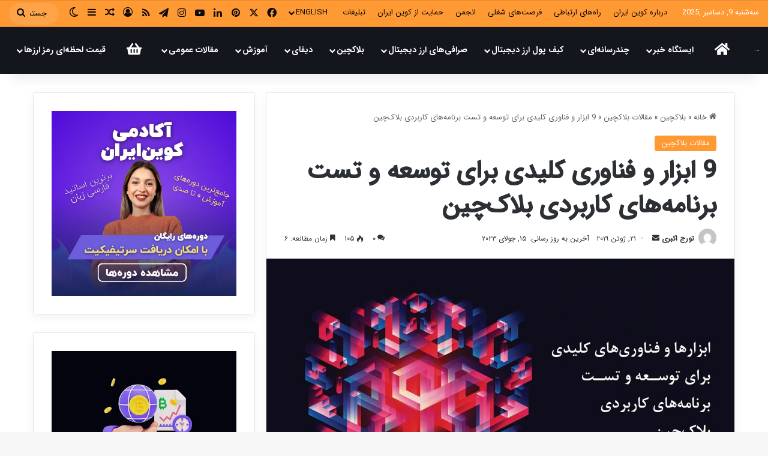

--- FILE ---
content_type: text/html; charset=UTF-8
request_url: https://coiniran.com/9-key-tools-and-technologies-to-develop-and-test-blockchain-applications/
body_size: 54329
content:
<!DOCTYPE html>
<html dir="rtl" lang="fa-IR" class="" data-skin="light">
<head>
	<meta charset="UTF-8" />
	<link rel="profile" href="https://gmpg.org/xfn/11" />
	<title>9 ابزار و فناوری کلیدی برای توسعه و تست برنامه‌های کاربردی بلاک‌چین &#8211; کوین ایران</title>
<meta name='robots' content='max-image-preview:large' />
<link rel="alternate" type="application/rss+xml" title="کوین ایران &raquo; خوراک" href="https://coiniran.com/feed/" />
<link rel="alternate" type="application/rss+xml" title="کوین ایران &raquo; خوراک دیدگاه‌ها" href="https://coiniran.com/comments/feed/" />
		<script type="text/javascript">
			try {
				if( 'undefined' != typeof localStorage ){
					var tieSkin = localStorage.getItem('tie-skin');
				}

				
				var html = document.getElementsByTagName('html')[0].classList,
						htmlSkin = 'light';

				if( html.contains('dark-skin') ){
					htmlSkin = 'dark';
				}

				if( tieSkin != null && tieSkin != htmlSkin ){
					html.add('tie-skin-inverted');
					var tieSkinInverted = true;
				}

				if( tieSkin == 'dark' ){
					html.add('dark-skin');
				}
				else if( tieSkin == 'light' ){
					html.remove( 'dark-skin' );
				}
				
			} catch(e) { console.log( e ) }

		</script>
		<link rel="alternate" type="application/rss+xml" title="کوین ایران &raquo; 9 ابزار و فناوری کلیدی برای توسعه و تست برنامه‌های کاربردی بلاک‌چین خوراک دیدگاه‌ها" href="https://coiniran.com/9-key-tools-and-technologies-to-develop-and-test-blockchain-applications/feed/" />

		<style type="text/css">
			:root{				
			--tie-preset-gradient-1: linear-gradient(135deg, rgba(6, 147, 227, 1) 0%, rgb(155, 81, 224) 100%);
			--tie-preset-gradient-2: linear-gradient(135deg, rgb(122, 220, 180) 0%, rgb(0, 208, 130) 100%);
			--tie-preset-gradient-3: linear-gradient(135deg, rgba(252, 185, 0, 1) 0%, rgba(255, 105, 0, 1) 100%);
			--tie-preset-gradient-4: linear-gradient(135deg, rgba(255, 105, 0, 1) 0%, rgb(207, 46, 46) 100%);
			--tie-preset-gradient-5: linear-gradient(135deg, rgb(238, 238, 238) 0%, rgb(169, 184, 195) 100%);
			--tie-preset-gradient-6: linear-gradient(135deg, rgb(74, 234, 220) 0%, rgb(151, 120, 209) 20%, rgb(207, 42, 186) 40%, rgb(238, 44, 130) 60%, rgb(251, 105, 98) 80%, rgb(254, 248, 76) 100%);
			--tie-preset-gradient-7: linear-gradient(135deg, rgb(255, 206, 236) 0%, rgb(152, 150, 240) 100%);
			--tie-preset-gradient-8: linear-gradient(135deg, rgb(254, 205, 165) 0%, rgb(254, 45, 45) 50%, rgb(107, 0, 62) 100%);
			--tie-preset-gradient-9: linear-gradient(135deg, rgb(255, 203, 112) 0%, rgb(199, 81, 192) 50%, rgb(65, 88, 208) 100%);
			--tie-preset-gradient-10: linear-gradient(135deg, rgb(255, 245, 203) 0%, rgb(182, 227, 212) 50%, rgb(51, 167, 181) 100%);
			--tie-preset-gradient-11: linear-gradient(135deg, rgb(202, 248, 128) 0%, rgb(113, 206, 126) 100%);
			--tie-preset-gradient-12: linear-gradient(135deg, rgb(2, 3, 129) 0%, rgb(40, 116, 252) 100%);
			--tie-preset-gradient-13: linear-gradient(135deg, #4D34FA, #ad34fa);
			--tie-preset-gradient-14: linear-gradient(135deg, #0057FF, #31B5FF);
			--tie-preset-gradient-15: linear-gradient(135deg, #FF007A, #FF81BD);
			--tie-preset-gradient-16: linear-gradient(135deg, #14111E, #4B4462);
			--tie-preset-gradient-17: linear-gradient(135deg, #F32758, #FFC581);

			
					--main-nav-background: #FFFFFF;
					--main-nav-secondry-background: rgba(0,0,0,0.03);
					--main-nav-primary-color: #0088ff;
					--main-nav-contrast-primary-color: #FFFFFF;
					--main-nav-text-color: #2c2f34;
					--main-nav-secondry-text-color: rgba(0,0,0,0.5);
					--main-nav-main-border-color: rgba(0,0,0,0.1);
					--main-nav-secondry-border-color: rgba(0,0,0,0.08);
				--tie-buttons-radius: 8px;
			}
		</style>
	<meta name="viewport" content="width=device-width, initial-scale=1.0" /><script type="text/javascript">
/* <![CDATA[ */
window._wpemojiSettings = {"baseUrl":"https:\/\/s.w.org\/images\/core\/emoji\/14.0.0\/72x72\/","ext":".png","svgUrl":"https:\/\/s.w.org\/images\/core\/emoji\/14.0.0\/svg\/","svgExt":".svg","source":{"concatemoji":"https:\/\/coiniran.com\/wp-includes\/js\/wp-emoji-release.min.js?ver=6.4.5"}};
/*! This file is auto-generated */
!function(i,n){var o,s,e;function c(e){try{var t={supportTests:e,timestamp:(new Date).valueOf()};sessionStorage.setItem(o,JSON.stringify(t))}catch(e){}}function p(e,t,n){e.clearRect(0,0,e.canvas.width,e.canvas.height),e.fillText(t,0,0);var t=new Uint32Array(e.getImageData(0,0,e.canvas.width,e.canvas.height).data),r=(e.clearRect(0,0,e.canvas.width,e.canvas.height),e.fillText(n,0,0),new Uint32Array(e.getImageData(0,0,e.canvas.width,e.canvas.height).data));return t.every(function(e,t){return e===r[t]})}function u(e,t,n){switch(t){case"flag":return n(e,"\ud83c\udff3\ufe0f\u200d\u26a7\ufe0f","\ud83c\udff3\ufe0f\u200b\u26a7\ufe0f")?!1:!n(e,"\ud83c\uddfa\ud83c\uddf3","\ud83c\uddfa\u200b\ud83c\uddf3")&&!n(e,"\ud83c\udff4\udb40\udc67\udb40\udc62\udb40\udc65\udb40\udc6e\udb40\udc67\udb40\udc7f","\ud83c\udff4\u200b\udb40\udc67\u200b\udb40\udc62\u200b\udb40\udc65\u200b\udb40\udc6e\u200b\udb40\udc67\u200b\udb40\udc7f");case"emoji":return!n(e,"\ud83e\udef1\ud83c\udffb\u200d\ud83e\udef2\ud83c\udfff","\ud83e\udef1\ud83c\udffb\u200b\ud83e\udef2\ud83c\udfff")}return!1}function f(e,t,n){var r="undefined"!=typeof WorkerGlobalScope&&self instanceof WorkerGlobalScope?new OffscreenCanvas(300,150):i.createElement("canvas"),a=r.getContext("2d",{willReadFrequently:!0}),o=(a.textBaseline="top",a.font="600 32px Arial",{});return e.forEach(function(e){o[e]=t(a,e,n)}),o}function t(e){var t=i.createElement("script");t.src=e,t.defer=!0,i.head.appendChild(t)}"undefined"!=typeof Promise&&(o="wpEmojiSettingsSupports",s=["flag","emoji"],n.supports={everything:!0,everythingExceptFlag:!0},e=new Promise(function(e){i.addEventListener("DOMContentLoaded",e,{once:!0})}),new Promise(function(t){var n=function(){try{var e=JSON.parse(sessionStorage.getItem(o));if("object"==typeof e&&"number"==typeof e.timestamp&&(new Date).valueOf()<e.timestamp+604800&&"object"==typeof e.supportTests)return e.supportTests}catch(e){}return null}();if(!n){if("undefined"!=typeof Worker&&"undefined"!=typeof OffscreenCanvas&&"undefined"!=typeof URL&&URL.createObjectURL&&"undefined"!=typeof Blob)try{var e="postMessage("+f.toString()+"("+[JSON.stringify(s),u.toString(),p.toString()].join(",")+"));",r=new Blob([e],{type:"text/javascript"}),a=new Worker(URL.createObjectURL(r),{name:"wpTestEmojiSupports"});return void(a.onmessage=function(e){c(n=e.data),a.terminate(),t(n)})}catch(e){}c(n=f(s,u,p))}t(n)}).then(function(e){for(var t in e)n.supports[t]=e[t],n.supports.everything=n.supports.everything&&n.supports[t],"flag"!==t&&(n.supports.everythingExceptFlag=n.supports.everythingExceptFlag&&n.supports[t]);n.supports.everythingExceptFlag=n.supports.everythingExceptFlag&&!n.supports.flag,n.DOMReady=!1,n.readyCallback=function(){n.DOMReady=!0}}).then(function(){return e}).then(function(){var e;n.supports.everything||(n.readyCallback(),(e=n.source||{}).concatemoji?t(e.concatemoji):e.wpemoji&&e.twemoji&&(t(e.twemoji),t(e.wpemoji)))}))}((window,document),window._wpemojiSettings);
/* ]]> */
</script>
<style id='wp-emoji-styles-inline-css' type='text/css'>

	img.wp-smiley, img.emoji {
		display: inline !important;
		border: none !important;
		box-shadow: none !important;
		height: 1em !important;
		width: 1em !important;
		margin: 0 0.07em !important;
		vertical-align: -0.1em !important;
		background: none !important;
		padding: 0 !important;
	}
</style>
<link rel='stylesheet' id='wp-block-library-rtl-css' href='https://coiniran.com/wp-includes/css/dist/block-library/style-rtl.min.css?ver=6.4.5' type='text/css' media='all' />
<style id='wp-block-library-theme-inline-css' type='text/css'>
.wp-block-audio figcaption{color:#555;font-size:13px;text-align:center}.is-dark-theme .wp-block-audio figcaption{color:hsla(0,0%,100%,.65)}.wp-block-audio{margin:0 0 1em}.wp-block-code{border:1px solid #ccc;border-radius:4px;font-family:Menlo,Consolas,monaco,monospace;padding:.8em 1em}.wp-block-embed figcaption{color:#555;font-size:13px;text-align:center}.is-dark-theme .wp-block-embed figcaption{color:hsla(0,0%,100%,.65)}.wp-block-embed{margin:0 0 1em}.blocks-gallery-caption{color:#555;font-size:13px;text-align:center}.is-dark-theme .blocks-gallery-caption{color:hsla(0,0%,100%,.65)}.wp-block-image figcaption{color:#555;font-size:13px;text-align:center}.is-dark-theme .wp-block-image figcaption{color:hsla(0,0%,100%,.65)}.wp-block-image{margin:0 0 1em}.wp-block-pullquote{border-bottom:4px solid;border-top:4px solid;color:currentColor;margin-bottom:1.75em}.wp-block-pullquote cite,.wp-block-pullquote footer,.wp-block-pullquote__citation{color:currentColor;font-size:.8125em;font-style:normal;text-transform:uppercase}.wp-block-quote{border-left:.25em solid;margin:0 0 1.75em;padding-left:1em}.wp-block-quote cite,.wp-block-quote footer{color:currentColor;font-size:.8125em;font-style:normal;position:relative}.wp-block-quote.has-text-align-right{border-left:none;border-right:.25em solid;padding-left:0;padding-right:1em}.wp-block-quote.has-text-align-center{border:none;padding-left:0}.wp-block-quote.is-large,.wp-block-quote.is-style-large,.wp-block-quote.is-style-plain{border:none}.wp-block-search .wp-block-search__label{font-weight:700}.wp-block-search__button{border:1px solid #ccc;padding:.375em .625em}:where(.wp-block-group.has-background){padding:1.25em 2.375em}.wp-block-separator.has-css-opacity{opacity:.4}.wp-block-separator{border:none;border-bottom:2px solid;margin-left:auto;margin-right:auto}.wp-block-separator.has-alpha-channel-opacity{opacity:1}.wp-block-separator:not(.is-style-wide):not(.is-style-dots){width:100px}.wp-block-separator.has-background:not(.is-style-dots){border-bottom:none;height:1px}.wp-block-separator.has-background:not(.is-style-wide):not(.is-style-dots){height:2px}.wp-block-table{margin:0 0 1em}.wp-block-table td,.wp-block-table th{word-break:normal}.wp-block-table figcaption{color:#555;font-size:13px;text-align:center}.is-dark-theme .wp-block-table figcaption{color:hsla(0,0%,100%,.65)}.wp-block-video figcaption{color:#555;font-size:13px;text-align:center}.is-dark-theme .wp-block-video figcaption{color:hsla(0,0%,100%,.65)}.wp-block-video{margin:0 0 1em}.wp-block-template-part.has-background{margin-bottom:0;margin-top:0;padding:1.25em 2.375em}
</style>
<style id='classic-theme-styles-inline-css' type='text/css'>
/*! This file is auto-generated */
.wp-block-button__link{color:#fff;background-color:#32373c;border-radius:9999px;box-shadow:none;text-decoration:none;padding:calc(.667em + 2px) calc(1.333em + 2px);font-size:1.125em}.wp-block-file__button{background:#32373c;color:#fff;text-decoration:none}
</style>
<style id='global-styles-inline-css' type='text/css'>
body{--wp--preset--color--black: #000000;--wp--preset--color--cyan-bluish-gray: #abb8c3;--wp--preset--color--white: #ffffff;--wp--preset--color--pale-pink: #f78da7;--wp--preset--color--vivid-red: #cf2e2e;--wp--preset--color--luminous-vivid-orange: #ff6900;--wp--preset--color--luminous-vivid-amber: #fcb900;--wp--preset--color--light-green-cyan: #7bdcb5;--wp--preset--color--vivid-green-cyan: #00d084;--wp--preset--color--pale-cyan-blue: #8ed1fc;--wp--preset--color--vivid-cyan-blue: #0693e3;--wp--preset--color--vivid-purple: #9b51e0;--wp--preset--gradient--vivid-cyan-blue-to-vivid-purple: linear-gradient(135deg,rgba(6,147,227,1) 0%,rgb(155,81,224) 100%);--wp--preset--gradient--light-green-cyan-to-vivid-green-cyan: linear-gradient(135deg,rgb(122,220,180) 0%,rgb(0,208,130) 100%);--wp--preset--gradient--luminous-vivid-amber-to-luminous-vivid-orange: linear-gradient(135deg,rgba(252,185,0,1) 0%,rgba(255,105,0,1) 100%);--wp--preset--gradient--luminous-vivid-orange-to-vivid-red: linear-gradient(135deg,rgba(255,105,0,1) 0%,rgb(207,46,46) 100%);--wp--preset--gradient--very-light-gray-to-cyan-bluish-gray: linear-gradient(135deg,rgb(238,238,238) 0%,rgb(169,184,195) 100%);--wp--preset--gradient--cool-to-warm-spectrum: linear-gradient(135deg,rgb(74,234,220) 0%,rgb(151,120,209) 20%,rgb(207,42,186) 40%,rgb(238,44,130) 60%,rgb(251,105,98) 80%,rgb(254,248,76) 100%);--wp--preset--gradient--blush-light-purple: linear-gradient(135deg,rgb(255,206,236) 0%,rgb(152,150,240) 100%);--wp--preset--gradient--blush-bordeaux: linear-gradient(135deg,rgb(254,205,165) 0%,rgb(254,45,45) 50%,rgb(107,0,62) 100%);--wp--preset--gradient--luminous-dusk: linear-gradient(135deg,rgb(255,203,112) 0%,rgb(199,81,192) 50%,rgb(65,88,208) 100%);--wp--preset--gradient--pale-ocean: linear-gradient(135deg,rgb(255,245,203) 0%,rgb(182,227,212) 50%,rgb(51,167,181) 100%);--wp--preset--gradient--electric-grass: linear-gradient(135deg,rgb(202,248,128) 0%,rgb(113,206,126) 100%);--wp--preset--gradient--midnight: linear-gradient(135deg,rgb(2,3,129) 0%,rgb(40,116,252) 100%);--wp--preset--font-size--small: 13px;--wp--preset--font-size--medium: 20px;--wp--preset--font-size--large: 36px;--wp--preset--font-size--x-large: 42px;--wp--preset--spacing--20: 0.44rem;--wp--preset--spacing--30: 0.67rem;--wp--preset--spacing--40: 1rem;--wp--preset--spacing--50: 1.5rem;--wp--preset--spacing--60: 2.25rem;--wp--preset--spacing--70: 3.38rem;--wp--preset--spacing--80: 5.06rem;--wp--preset--shadow--natural: 6px 6px 9px rgba(0, 0, 0, 0.2);--wp--preset--shadow--deep: 12px 12px 50px rgba(0, 0, 0, 0.4);--wp--preset--shadow--sharp: 6px 6px 0px rgba(0, 0, 0, 0.2);--wp--preset--shadow--outlined: 6px 6px 0px -3px rgba(255, 255, 255, 1), 6px 6px rgba(0, 0, 0, 1);--wp--preset--shadow--crisp: 6px 6px 0px rgba(0, 0, 0, 1);}:where(.is-layout-flex){gap: 0.5em;}:where(.is-layout-grid){gap: 0.5em;}body .is-layout-flow > .alignleft{float: left;margin-inline-start: 0;margin-inline-end: 2em;}body .is-layout-flow > .alignright{float: right;margin-inline-start: 2em;margin-inline-end: 0;}body .is-layout-flow > .aligncenter{margin-left: auto !important;margin-right: auto !important;}body .is-layout-constrained > .alignleft{float: left;margin-inline-start: 0;margin-inline-end: 2em;}body .is-layout-constrained > .alignright{float: right;margin-inline-start: 2em;margin-inline-end: 0;}body .is-layout-constrained > .aligncenter{margin-left: auto !important;margin-right: auto !important;}body .is-layout-constrained > :where(:not(.alignleft):not(.alignright):not(.alignfull)){max-width: var(--wp--style--global--content-size);margin-left: auto !important;margin-right: auto !important;}body .is-layout-constrained > .alignwide{max-width: var(--wp--style--global--wide-size);}body .is-layout-flex{display: flex;}body .is-layout-flex{flex-wrap: wrap;align-items: center;}body .is-layout-flex > *{margin: 0;}body .is-layout-grid{display: grid;}body .is-layout-grid > *{margin: 0;}:where(.wp-block-columns.is-layout-flex){gap: 2em;}:where(.wp-block-columns.is-layout-grid){gap: 2em;}:where(.wp-block-post-template.is-layout-flex){gap: 1.25em;}:where(.wp-block-post-template.is-layout-grid){gap: 1.25em;}.has-black-color{color: var(--wp--preset--color--black) !important;}.has-cyan-bluish-gray-color{color: var(--wp--preset--color--cyan-bluish-gray) !important;}.has-white-color{color: var(--wp--preset--color--white) !important;}.has-pale-pink-color{color: var(--wp--preset--color--pale-pink) !important;}.has-vivid-red-color{color: var(--wp--preset--color--vivid-red) !important;}.has-luminous-vivid-orange-color{color: var(--wp--preset--color--luminous-vivid-orange) !important;}.has-luminous-vivid-amber-color{color: var(--wp--preset--color--luminous-vivid-amber) !important;}.has-light-green-cyan-color{color: var(--wp--preset--color--light-green-cyan) !important;}.has-vivid-green-cyan-color{color: var(--wp--preset--color--vivid-green-cyan) !important;}.has-pale-cyan-blue-color{color: var(--wp--preset--color--pale-cyan-blue) !important;}.has-vivid-cyan-blue-color{color: var(--wp--preset--color--vivid-cyan-blue) !important;}.has-vivid-purple-color{color: var(--wp--preset--color--vivid-purple) !important;}.has-black-background-color{background-color: var(--wp--preset--color--black) !important;}.has-cyan-bluish-gray-background-color{background-color: var(--wp--preset--color--cyan-bluish-gray) !important;}.has-white-background-color{background-color: var(--wp--preset--color--white) !important;}.has-pale-pink-background-color{background-color: var(--wp--preset--color--pale-pink) !important;}.has-vivid-red-background-color{background-color: var(--wp--preset--color--vivid-red) !important;}.has-luminous-vivid-orange-background-color{background-color: var(--wp--preset--color--luminous-vivid-orange) !important;}.has-luminous-vivid-amber-background-color{background-color: var(--wp--preset--color--luminous-vivid-amber) !important;}.has-light-green-cyan-background-color{background-color: var(--wp--preset--color--light-green-cyan) !important;}.has-vivid-green-cyan-background-color{background-color: var(--wp--preset--color--vivid-green-cyan) !important;}.has-pale-cyan-blue-background-color{background-color: var(--wp--preset--color--pale-cyan-blue) !important;}.has-vivid-cyan-blue-background-color{background-color: var(--wp--preset--color--vivid-cyan-blue) !important;}.has-vivid-purple-background-color{background-color: var(--wp--preset--color--vivid-purple) !important;}.has-black-border-color{border-color: var(--wp--preset--color--black) !important;}.has-cyan-bluish-gray-border-color{border-color: var(--wp--preset--color--cyan-bluish-gray) !important;}.has-white-border-color{border-color: var(--wp--preset--color--white) !important;}.has-pale-pink-border-color{border-color: var(--wp--preset--color--pale-pink) !important;}.has-vivid-red-border-color{border-color: var(--wp--preset--color--vivid-red) !important;}.has-luminous-vivid-orange-border-color{border-color: var(--wp--preset--color--luminous-vivid-orange) !important;}.has-luminous-vivid-amber-border-color{border-color: var(--wp--preset--color--luminous-vivid-amber) !important;}.has-light-green-cyan-border-color{border-color: var(--wp--preset--color--light-green-cyan) !important;}.has-vivid-green-cyan-border-color{border-color: var(--wp--preset--color--vivid-green-cyan) !important;}.has-pale-cyan-blue-border-color{border-color: var(--wp--preset--color--pale-cyan-blue) !important;}.has-vivid-cyan-blue-border-color{border-color: var(--wp--preset--color--vivid-cyan-blue) !important;}.has-vivid-purple-border-color{border-color: var(--wp--preset--color--vivid-purple) !important;}.has-vivid-cyan-blue-to-vivid-purple-gradient-background{background: var(--wp--preset--gradient--vivid-cyan-blue-to-vivid-purple) !important;}.has-light-green-cyan-to-vivid-green-cyan-gradient-background{background: var(--wp--preset--gradient--light-green-cyan-to-vivid-green-cyan) !important;}.has-luminous-vivid-amber-to-luminous-vivid-orange-gradient-background{background: var(--wp--preset--gradient--luminous-vivid-amber-to-luminous-vivid-orange) !important;}.has-luminous-vivid-orange-to-vivid-red-gradient-background{background: var(--wp--preset--gradient--luminous-vivid-orange-to-vivid-red) !important;}.has-very-light-gray-to-cyan-bluish-gray-gradient-background{background: var(--wp--preset--gradient--very-light-gray-to-cyan-bluish-gray) !important;}.has-cool-to-warm-spectrum-gradient-background{background: var(--wp--preset--gradient--cool-to-warm-spectrum) !important;}.has-blush-light-purple-gradient-background{background: var(--wp--preset--gradient--blush-light-purple) !important;}.has-blush-bordeaux-gradient-background{background: var(--wp--preset--gradient--blush-bordeaux) !important;}.has-luminous-dusk-gradient-background{background: var(--wp--preset--gradient--luminous-dusk) !important;}.has-pale-ocean-gradient-background{background: var(--wp--preset--gradient--pale-ocean) !important;}.has-electric-grass-gradient-background{background: var(--wp--preset--gradient--electric-grass) !important;}.has-midnight-gradient-background{background: var(--wp--preset--gradient--midnight) !important;}.has-small-font-size{font-size: var(--wp--preset--font-size--small) !important;}.has-medium-font-size{font-size: var(--wp--preset--font-size--medium) !important;}.has-large-font-size{font-size: var(--wp--preset--font-size--large) !important;}.has-x-large-font-size{font-size: var(--wp--preset--font-size--x-large) !important;}
.wp-block-navigation a:where(:not(.wp-element-button)){color: inherit;}
:where(.wp-block-post-template.is-layout-flex){gap: 1.25em;}:where(.wp-block-post-template.is-layout-grid){gap: 1.25em;}
:where(.wp-block-columns.is-layout-flex){gap: 2em;}:where(.wp-block-columns.is-layout-grid){gap: 2em;}
.wp-block-pullquote{font-size: 1.5em;line-height: 1.6;}
</style>
<link rel='stylesheet' id='tie-css-base-css' href='https://coiniran.com/wp-content/themes/jannah/assets/css/base.min.css?ver=7.1.0' type='text/css' media='all' />
<link rel='stylesheet' id='tie-css-styles-css' href='https://coiniran.com/wp-content/themes/jannah/assets/css/style.min.css?ver=7.1.0' type='text/css' media='all' />
<link rel='stylesheet' id='tie-css-widgets-css' href='https://coiniran.com/wp-content/themes/jannah/assets/css/widgets.min.css?ver=7.1.0' type='text/css' media='all' />
<link rel='stylesheet' id='tie-css-helpers-css' href='https://coiniran.com/wp-content/themes/jannah/assets/css/helpers.min.css?ver=7.1.0' type='text/css' media='all' />
<link rel='stylesheet' id='tie-fontawesome5-css' href='https://coiniran.com/wp-content/themes/jannah/assets/css/fontawesome.css?ver=7.1.0' type='text/css' media='all' />
<link rel='stylesheet' id='tie-css-ilightbox-css' href='https://coiniran.com/wp-content/themes/jannah/assets/ilightbox/dark-skin/skin.css?ver=7.1.0' type='text/css' media='all' />
<link rel='stylesheet' id='tie-css-single-css' href='https://coiniran.com/wp-content/themes/jannah/assets/css/single.min.css?ver=7.1.0' type='text/css' media='all' />
<link rel='stylesheet' id='tie-css-print-css' href='https://coiniran.com/wp-content/themes/jannah/assets/css/print.css?ver=7.1.0' type='text/css' media='print' />
<link rel='stylesheet' id='tie-theme-rtl-css-css' href='https://coiniran.com/wp-content/themes/jannah/rtl.css?ver=6.4.5' type='text/css' media='all' />
<link rel='stylesheet' id='tie-theme-child-css-css' href='https://coiniran.com/wp-content/themes/jannah-child/style.css?ver=6.4.5' type='text/css' media='all' />
<style id='tie-theme-child-css-inline-css' type='text/css'>
@font-face {font-family: 'iransansweb';font-display: swap;src: url('https://coiniran.com/wp-content/uploads/2022/08/IRANSansWeb.woff2') format('woff2');}@font-face {font-family: 'iransansmedium';font-display: swap;src: url('https://coiniran.com/wp-content/uploads/2022/08/IRANSansWeb_Medium.woff2') format('woff2');}@font-face {font-family: 'iransasnbold';font-display: swap;src: url('https://coiniran.com/wp-content/uploads/2022/08/IRANSansWeb_Bold.woff2') format('woff2');}@font-face {font-family: 'iransasnweb';font-display: swap;src: url('https://coiniran.com/wp-content/uploads/2022/08/IRANSansWeb.woff2') format('woff2');}body{font-family: 'iransansweb';}.logo-text,h1,h2,h3,h4,h5,h6,.the-subtitle{font-family: 'iransansmedium';}#main-nav .main-menu > ul > li > a{font-family: 'iransasnbold';}blockquote p{font-family: 'iransasnweb';}#main-nav .main-menu > ul > li > a{text-transform: uppercase;}#tie-wrapper .mag-box.big-post-left-box li:not(:first-child) .post-title,#tie-wrapper .mag-box.big-post-top-box li:not(:first-child) .post-title,#tie-wrapper .mag-box.half-box li:not(:first-child) .post-title,#tie-wrapper .mag-box.big-thumb-left-box li:not(:first-child) .post-title,#tie-wrapper .mag-box.scrolling-box .slide .post-title,#tie-wrapper .mag-box.miscellaneous-box li:not(:first-child) .post-title{font-weight: 500;}:root:root{--brand-color: #ff9933;--dark-brand-color: #cd6701;--bright-color: #FFFFFF;--base-color: #2c2f34;}#footer-widgets-container{border-top: 8px solid #ff9933;-webkit-box-shadow: 0 -5px 0 rgba(0,0,0,0.07); -moz-box-shadow: 0 -8px 0 rgba(0,0,0,0.07); box-shadow: 0 -8px 0 rgba(0,0,0,0.07);}#reading-position-indicator{box-shadow: 0 0 10px rgba( 255,153,51,0.7);}:root:root{--brand-color: #ff9933;--dark-brand-color: #cd6701;--bright-color: #FFFFFF;--base-color: #2c2f34;}#footer-widgets-container{border-top: 8px solid #ff9933;-webkit-box-shadow: 0 -5px 0 rgba(0,0,0,0.07); -moz-box-shadow: 0 -8px 0 rgba(0,0,0,0.07); box-shadow: 0 -8px 0 rgba(0,0,0,0.07);}#reading-position-indicator{box-shadow: 0 0 10px rgba( 255,153,51,0.7);}.tie-weather-widget.widget,.container-wrapper{box-shadow: 0 5px 15px 0 rgba(0,0,0,0.05);}.dark-skin .tie-weather-widget.widget,.dark-skin .container-wrapper{box-shadow: 0 5px 15px 0 rgba(0,0,0,0.2);}#tie-container a.post-title:hover,#tie-container .post-title a:hover,#tie-container .thumb-overlay .thumb-title a:hover{background-size: 100% 2px;text-decoration: none !important;}a.post-title,.post-title a{background-image: linear-gradient(to bottom,#000 0%,#000 98%);background-size: 0 1px;background-repeat: no-repeat;background-position: left 100%;color: #000;}.dark-skin a.post-title,.dark-skin .post-title a{color: #fff;background-image: linear-gradient(to bottom,#fff 0%,#fff 98%);}#header-notification-bar{background: var( --tie-preset-gradient-13 );}#header-notification-bar{--tie-buttons-color: #FFFFFF;--tie-buttons-border-color: #FFFFFF;--tie-buttons-hover-color: #e1e1e1;--tie-buttons-hover-text: #000000;}#header-notification-bar{--tie-buttons-text: #000000;}#top-nav,#top-nav .sub-menu,#top-nav .comp-sub-menu,#top-nav .ticker-content,#top-nav .ticker-swipe,.top-nav-boxed #top-nav .topbar-wrapper,.top-nav-dark .top-menu ul,#autocomplete-suggestions.search-in-top-nav{background-color : #ff9933;}#top-nav *,#autocomplete-suggestions.search-in-top-nav{border-color: rgba( #FFFFFF,0.08);}#top-nav .icon-basecloud-bg:after{color: #ff9933;}#top-nav a:not(:hover),#top-nav input,#top-nav #search-submit,#top-nav .fa-spinner,#top-nav .dropdown-social-icons li a span,#top-nav .components > li .social-link:not(:hover) span,#autocomplete-suggestions.search-in-top-nav a{color: #0a0a0a;}#top-nav input::-moz-placeholder{color: #0a0a0a;}#top-nav input:-moz-placeholder{color: #0a0a0a;}#top-nav input:-ms-input-placeholder{color: #0a0a0a;}#top-nav input::-webkit-input-placeholder{color: #0a0a0a;}#top-nav,.search-in-top-nav{--tie-buttons-color: #ffffff;--tie-buttons-border-color: #ffffff;--tie-buttons-text: #000000;--tie-buttons-hover-color: #e1e1e1;}#top-nav a:hover,#top-nav .menu li:hover > a,#top-nav .menu > .tie-current-menu > a,#top-nav .components > li:hover > a,#top-nav .components #search-submit:hover,#autocomplete-suggestions.search-in-top-nav .post-title a:hover{color: #ffffff;}#top-nav,#top-nav .comp-sub-menu,#top-nav .tie-weather-widget{color: #ffffff;}#autocomplete-suggestions.search-in-top-nav .post-meta,#autocomplete-suggestions.search-in-top-nav .post-meta a:not(:hover){color: rgba( 255,255,255,0.7 );}#top-nav .weather-icon .icon-cloud,#top-nav .weather-icon .icon-basecloud-bg,#top-nav .weather-icon .icon-cloud-behind{color: #ffffff !important;}#main-nav,#main-nav .menu-sub-content,#main-nav .comp-sub-menu,#main-nav ul.cats-vertical li a.is-active,#main-nav ul.cats-vertical li a:hover,#autocomplete-suggestions.search-in-main-nav{background-color: #14161e;}#main-nav{border-width: 0;}#theme-header #main-nav:not(.fixed-nav){bottom: 0;}#main-nav .icon-basecloud-bg:after{color: #14161e;}#autocomplete-suggestions.search-in-main-nav{border-color: rgba(255,255,255,0.07);}.main-nav-boxed #main-nav .main-menu-wrapper{border-width: 0;}#main-nav a:not(:hover),#main-nav a.social-link:not(:hover) span,#main-nav .dropdown-social-icons li a span,#autocomplete-suggestions.search-in-main-nav a{color: #ffffff;}#theme-header:not(.main-nav-boxed) #main-nav,.main-nav-boxed .main-menu-wrapper{border-right: 0 none !important;border-left : 0 none !important;border-top : 0 none !important;}#theme-header:not(.main-nav-boxed) #main-nav,.main-nav-boxed .main-menu-wrapper{border-right: 0 none !important;border-left : 0 none !important;border-bottom : 0 none !important;}.main-nav,.search-in-main-nav{--main-nav-primary-color: #ffc68e;--tie-buttons-color: #ffc68e;--tie-buttons-border-color: #ffc68e;--tie-buttons-text: #000000;--tie-buttons-hover-color: #e1a870;}#main-nav .mega-links-head:after,#main-nav .cats-horizontal a.is-active,#main-nav .cats-horizontal a:hover,#main-nav .spinner > div{background-color: #ffc68e;}#main-nav .menu ul li:hover > a,#main-nav .menu ul li.current-menu-item:not(.mega-link-column) > a,#main-nav .components a:hover,#main-nav .components > li:hover > a,#main-nav #search-submit:hover,#main-nav .cats-vertical a.is-active,#main-nav .cats-vertical a:hover,#main-nav .mega-menu .post-meta a:hover,#main-nav .mega-menu .post-box-title a:hover,#autocomplete-suggestions.search-in-main-nav a:hover,#main-nav .spinner-circle:after{color: #ffc68e;}#main-nav .menu > li.tie-current-menu > a,#main-nav .menu > li:hover > a,.theme-header #main-nav .mega-menu .cats-horizontal a.is-active,.theme-header #main-nav .mega-menu .cats-horizontal a:hover{color: #000000;}#main-nav .menu > li.tie-current-menu > a:before,#main-nav .menu > li:hover > a:before{border-top-color: #000000;}#main-nav,#main-nav input,#main-nav #search-submit,#main-nav .fa-spinner,#main-nav .comp-sub-menu,#main-nav .tie-weather-widget{color: #f6f6f6;}#main-nav input::-moz-placeholder{color: #f6f6f6;}#main-nav input:-moz-placeholder{color: #f6f6f6;}#main-nav input:-ms-input-placeholder{color: #f6f6f6;}#main-nav input::-webkit-input-placeholder{color: #f6f6f6;}#main-nav .mega-menu .post-meta,#main-nav .mega-menu .post-meta a,#autocomplete-suggestions.search-in-main-nav .post-meta{color: rgba(246,246,246,0.6);}#main-nav .weather-icon .icon-cloud,#main-nav .weather-icon .icon-basecloud-bg,#main-nav .weather-icon .icon-cloud-behind{color: #f6f6f6 !important;}#footer{background-color: #14161e;}#site-info{background-color: #0a0c14;}#footer .posts-list-counter .posts-list-items li.widget-post-list:before{border-color: #14161e;}#footer .timeline-widget a .date:before{border-color: rgba(20,22,30,0.8);}#footer .footer-boxed-widget-area,#footer textarea,#footer input:not([type=submit]),#footer select,#footer code,#footer kbd,#footer pre,#footer samp,#footer .show-more-button,#footer .slider-links .tie-slider-nav span,#footer #wp-calendar,#footer #wp-calendar tbody td,#footer #wp-calendar thead th,#footer .widget.buddypress .item-options a{border-color: rgba(255,255,255,0.1);}#footer .social-statistics-widget .white-bg li.social-icons-item a,#footer .widget_tag_cloud .tagcloud a,#footer .latest-tweets-widget .slider-links .tie-slider-nav span,#footer .widget_layered_nav_filters a{border-color: rgba(255,255,255,0.1);}#footer .social-statistics-widget .white-bg li:before{background: rgba(255,255,255,0.1);}.site-footer #wp-calendar tbody td{background: rgba(255,255,255,0.02);}#footer .white-bg .social-icons-item a span.followers span,#footer .circle-three-cols .social-icons-item a .followers-num,#footer .circle-three-cols .social-icons-item a .followers-name{color: rgba(255,255,255,0.8);}#footer .timeline-widget ul:before,#footer .timeline-widget a:not(:hover) .date:before{background-color: #000000;}#tie-body #footer .widget-title::after{background-color: #ff9933;}#footer .widget-title,#footer .widget-title a:not(:hover){color: #000000;}#footer,#footer textarea,#footer input:not([type='submit']),#footer select,#footer #wp-calendar tbody,#footer .tie-slider-nav li span:not(:hover),#footer .widget_categories li a:before,#footer .widget_product_categories li a:before,#footer .widget_layered_nav li a:before,#footer .widget_archive li a:before,#footer .widget_nav_menu li a:before,#footer .widget_meta li a:before,#footer .widget_pages li a:before,#footer .widget_recent_entries li a:before,#footer .widget_display_forums li a:before,#footer .widget_display_views li a:before,#footer .widget_rss li a:before,#footer .widget_display_stats dt:before,#footer .subscribe-widget-content h3,#footer .about-author .social-icons a:not(:hover) span{color: #f4f4f4;}#footer post-widget-body .meta-item,#footer .post-meta,#footer .stream-title,#footer.dark-skin .timeline-widget .date,#footer .wp-caption .wp-caption-text,#footer .rss-date{color: rgba(244,244,244,0.7);}#footer input::-moz-placeholder{color: #f4f4f4;}#footer input:-moz-placeholder{color: #f4f4f4;}#footer input:-ms-input-placeholder{color: #f4f4f4;}#footer input::-webkit-input-placeholder{color: #f4f4f4;}.site-footer.dark-skin a:not(:hover){color: #c4c4c4;}.site-footer.dark-skin a:hover,#footer .stars-rating-active,#footer .twitter-icon-wrap span,.block-head-4.magazine2 #footer .tabs li a{color: #f1c40f;}#footer .circle_bar{stroke: #f1c40f;}#footer .widget.buddypress .item-options a.selected,#footer .widget.buddypress .item-options a.loading,#footer .tie-slider-nav span:hover,.block-head-4.magazine2 #footer .tabs{border-color: #f1c40f;}.magazine2:not(.block-head-4) #footer .tabs a:hover,.magazine2:not(.block-head-4) #footer .tabs .active a,.magazine1 #footer .tabs a:hover,.magazine1 #footer .tabs .active a,.block-head-4.magazine2 #footer .tabs.tabs .active a,.block-head-4.magazine2 #footer .tabs > .active a:before,.block-head-4.magazine2 #footer .tabs > li.active:nth-child(n) a:after,#footer .digital-rating-static,#footer .timeline-widget li a:hover .date:before,#footer #wp-calendar #today,#footer .posts-list-counter .posts-list-items li.widget-post-list:before,#footer .cat-counter span,#footer.dark-skin .the-global-title:after,#footer .button,#footer [type='submit'],#footer .spinner > div,#footer .widget.buddypress .item-options a.selected,#footer .widget.buddypress .item-options a.loading,#footer .tie-slider-nav span:hover,#footer .fullwidth-area .tagcloud a:hover{background-color: #f1c40f;color: #FFFFFF;}.block-head-4.magazine2 #footer .tabs li a:hover{color: #d3a600;}.block-head-4.magazine2 #footer .tabs.tabs .active a:hover,#footer .widget.buddypress .item-options a.selected,#footer .widget.buddypress .item-options a.loading,#footer .tie-slider-nav span:hover{color: #FFFFFF !important;}#footer .button:hover,#footer [type='submit']:hover{background-color: #d3a600;color: #FFFFFF;}#site-info,#site-info ul.social-icons li a:not(:hover) span{color: #ededed;}#footer .site-info a:not(:hover){color: #ededed;}#footer .site-info a:hover{color: #f98d00;}a#go-to-top{background-color: #ff9933;}a#go-to-top{color: #ededed;}.tie-cat-63,.tie-cat-item-63 > span{background-color:#e67e22 !important;color:#FFFFFF !important;}.tie-cat-63:after{border-top-color:#e67e22 !important;}.tie-cat-63:hover{background-color:#c86004 !important;}.tie-cat-63:hover:after{border-top-color:#c86004 !important;}.tie-cat-65,.tie-cat-item-65 > span{background-color:#2ecc71 !important;color:#FFFFFF !important;}.tie-cat-65:after{border-top-color:#2ecc71 !important;}.tie-cat-65:hover{background-color:#10ae53 !important;}.tie-cat-65:hover:after{border-top-color:#10ae53 !important;}.tie-cat-66,.tie-cat-item-66 > span{background-color:#9b59b6 !important;color:#FFFFFF !important;}.tie-cat-66:after{border-top-color:#9b59b6 !important;}.tie-cat-66:hover{background-color:#7d3b98 !important;}.tie-cat-66:hover:after{border-top-color:#7d3b98 !important;}.tie-cat-67,.tie-cat-item-67 > span{background-color:#34495e !important;color:#FFFFFF !important;}.tie-cat-67:after{border-top-color:#34495e !important;}.tie-cat-67:hover{background-color:#162b40 !important;}.tie-cat-67:hover:after{border-top-color:#162b40 !important;}.tie-cat-68,.tie-cat-item-68 > span{background-color:#795548 !important;color:#FFFFFF !important;}.tie-cat-68:after{border-top-color:#795548 !important;}.tie-cat-68:hover{background-color:#5b372a !important;}.tie-cat-68:hover:after{border-top-color:#5b372a !important;}.tie-cat-69,.tie-cat-item-69 > span{background-color:#4CAF50 !important;color:#FFFFFF !important;}.tie-cat-69:after{border-top-color:#4CAF50 !important;}.tie-cat-69:hover{background-color:#2e9132 !important;}.tie-cat-69:hover:after{border-top-color:#2e9132 !important;}@media (min-width: 1200px){.container{width: auto;}}.boxed-layout #tie-wrapper,.boxed-layout .fixed-nav{max-width: 1400px;}@media (min-width: 1370px){.container,.wide-next-prev-slider-wrapper .slider-main-container{max-width: 1370px;}}.side-aside #mobile-menu li a,.side-aside #mobile-menu .mobile-arrows,.side-aside #mobile-search .search-field{color: #f98d00;}#mobile-search .search-field::-moz-placeholder {color: #f98d00;}#mobile-search .search-field:-moz-placeholder {color: #f98d00;}#mobile-search .search-field:-ms-input-placeholder {color: #f98d00;}#mobile-search .search-field::-webkit-input-placeholder {color: #f98d00;}@media (max-width: 991px){.tie-btn-close span{color: #f98d00;}}.mobile-header-components li.custom-menu-link > a,#mobile-menu-icon .menu-text{color: #ff9933!important;}#mobile-menu-icon .nav-icon,#mobile-menu-icon .nav-icon:before,#mobile-menu-icon .nav-icon:after{background-color: #ff9933!important;}#respond .comment-form-email {width: 100% !important;float: none !important;}@media only screen and (max-width: 1024px) and (min-width: 768px){}@media only screen and (max-width: 768px) and (min-width: 0px){}
</style>
<script type="text/javascript" src="https://coiniran.com/wp-includes/js/jquery/jquery.min.js?ver=3.7.1" id="jquery-core-js"></script>
<script type="text/javascript" src="https://coiniran.com/wp-includes/js/jquery/jquery-migrate.min.js?ver=3.4.1" id="jquery-migrate-js"></script>
<link rel="https://api.w.org/" href="https://coiniran.com/wp-json/" /><link rel="alternate" type="application/json" href="https://coiniran.com/wp-json/wp/v2/posts/30185" /><link rel="EditURI" type="application/rsd+xml" title="RSD" href="https://coiniran.com/xmlrpc.php?rsd" />
<meta name="generator" content="WordPress 6.4.5" />
<link rel="canonical" href="https://coiniran.com/9-key-tools-and-technologies-to-develop-and-test-blockchain-applications/" />
<link rel='shortlink' href='https://coiniran.com/?p=30185' />
<link rel="alternate" type="application/json+oembed" href="https://coiniran.com/wp-json/oembed/1.0/embed?url=https%3A%2F%2Fcoiniran.com%2F9-key-tools-and-technologies-to-develop-and-test-blockchain-applications%2F" />
<link rel="alternate" type="text/xml+oembed" href="https://coiniran.com/wp-json/oembed/1.0/embed?url=https%3A%2F%2Fcoiniran.com%2F9-key-tools-and-technologies-to-develop-and-test-blockchain-applications%2F&#038;format=xml" />
 <meta name="description" content="به گزارش کوین ایران به نقل از Coinspeaker، ده‌ها سرویس بلاک‌چین با کیفیت در دسترس کاربران قرار دارد ولی در عمل باید مرتبط‌ترین راه‌حل‌ها به این فناوری" /><meta http-equiv="X-UA-Compatible" content="IE=edge">
<meta name="theme-color" content="#14161e" /><link rel="icon" href="https://coiniran.com/wp-content/uploads/2017/10/cropped-cropped-coiniran-square-150x150.png" sizes="32x32" />
<link rel="icon" href="https://coiniran.com/wp-content/uploads/2017/10/cropped-cropped-coiniran-square-200x200.png" sizes="192x192" />
<link rel="apple-touch-icon" href="https://coiniran.com/wp-content/uploads/2017/10/cropped-cropped-coiniran-square-200x200.png" />
<meta name="msapplication-TileImage" content="https://coiniran.com/wp-content/uploads/2017/10/cropped-cropped-coiniran-square-300x300.png" />
	<!-- Google Tag Manager -->
<script>(function(w,d,s,l,i){w[l]=w[l]||[];w[l].push({'gtm.start':
new Date().getTime(),event:'gtm.js'});var f=d.getElementsByTagName(s)[0],
j=d.createElement(s),dl=l!='dataLayer'?'&l='+l:'';j.async=true;j.src=
'https://www.googletagmanager.com/gtm.js?id='+i+dl;f.parentNode.insertBefore(j,f);
})(window,document,'script','dataLayer','GTM-N8BWBJ9K');</script>
<!-- End Google Tag Manager -->
</head>

<body id="tie-body" class="rtl post-template-default single single-post postid-30185 single-format-standard wrapper-has-shadow block-head-1 magazine1 is-thumb-overlay-disabled is-desktop is-header-layout-4 sidebar-left has-sidebar post-layout-1 narrow-title-narrow-media hide_banner_top hide_banner_below_header hide_banner_bottom hide_breaking_news hide_share_post_top">
    <!-- Google Tag Manager (noscript) -->
<noscript><iframe src="https://www.googletagmanager.com/ns.html?id=GTM-N8BWBJ9K"
height="0" width="0" style="display:none;visibility:hidden"></iframe></noscript>
<!-- End Google Tag Manager (noscript) -->



<div class="background-overlay">

	<div id="tie-container" class="site tie-container">

		
		<div id="tie-wrapper">

			
<header id="theme-header" class="theme-header header-layout-4 header-layout-1 main-nav-light main-nav-default-light main-nav-above no-stream-item top-nav-active top-nav-dark top-nav-default-dark top-nav-above has-shadow is-stretch-header has-normal-width-logo mobile-header-default">
	
<nav id="top-nav" data-skin="search-in-top-nav" class="has-date-menu-components top-nav header-nav live-search-parent" aria-label="ناوبری ثانویه">
	<div class="container">
		<div class="topbar-wrapper">

			
					<div class="topbar-today-date">
						سه‌شنبه 9, دسامبر ,2025					</div>
					
			<div class="tie-alignleft">
				<div class="top-menu header-menu"><ul id="menu-tielabs-secondry-menu" class="menu"><li id="menu-item-66052" class="menu-item menu-item-type-post_type menu-item-object-page menu-item-66052"><a href="https://coiniran.com/about-us/">درباره کوین ایران</a></li>
<li id="menu-item-66092" class="menu-item menu-item-type-post_type menu-item-object-page menu-item-66092"><a href="https://coiniran.com/contact-us/">راه‌های ارتباطی</a></li>
<li id="menu-item-51325" class="menu-item menu-item-type-post_type menu-item-object-page menu-item-51325"><a href="https://coiniran.com/work-with-us/">فرصت‌های شغلی</a></li>
<li id="menu-item-56605" class="menu-item menu-item-type-custom menu-item-object-custom menu-item-56605"><a href="https://smartcontract.coiniran.com/">انجمن</a></li>
<li id="menu-item-66752" class="menu-item menu-item-type-custom menu-item-object-custom menu-item-66752"><a href="#">حمایت‌‌ از کوین ایران</a></li>
<li id="menu-item-66175" class="menu-item menu-item-type-custom menu-item-object-custom menu-item-66175"><a href="https://coiniran.com/advertisement/">تبلیغات</a></li>
<li id="menu-item-66751" class="menu-item menu-item-type-custom menu-item-object-custom menu-item-has-children menu-item-66751"><a href="#">ENGLISH</a>
<ul class="sub-menu">
	<li id="menu-item-66749" class="menu-item menu-item-type-post_type menu-item-object-page menu-item-66749"><a href="https://coiniran.com/about-us-en/">About us</a></li>
	<li id="menu-item-66748" class="menu-item menu-item-type-post_type menu-item-object-page menu-item-66748"><a href="https://coiniran.com/coiniran-cryptocurrency-news-advertising/">Advertisement</a></li>
</ul>
</li>
</ul></div>			</div><!-- .tie-alignleft /-->

			<div class="tie-alignright">
				<ul class="components"> <li class="social-icons-item"><a class="social-link facebook-social-icon" rel="external noopener nofollow" target="_blank" href="https://facebook.com/coiniran/"><span class="tie-social-icon tie-icon-facebook"></span><span class="screen-reader-text">فیس بوک</span></a></li><li class="social-icons-item"><a class="social-link twitter-social-icon" rel="external noopener nofollow" target="_blank" href="https://twitter.com/coiniran"><span class="tie-social-icon tie-icon-twitter"></span><span class="screen-reader-text">X</span></a></li><li class="social-icons-item"><a class="social-link pinterest-social-icon" rel="external noopener nofollow" target="_blank" href="https://www.pinterest.co.uk/coiniran/"><span class="tie-social-icon tie-icon-pinterest"></span><span class="screen-reader-text">‫پین‌ترست</span></a></li><li class="social-icons-item"><a class="social-link linkedin-social-icon" rel="external noopener nofollow" target="_blank" href="https://ir.linkedin.com/in/coiniran"><span class="tie-social-icon tie-icon-linkedin"></span><span class="screen-reader-text">لینکدین</span></a></li><li class="social-icons-item"><a class="social-link youtube-social-icon" rel="external noopener nofollow" target="_blank" href="https://m.youtube.com/channel/UC76G0qCSMfXK0btBdXYm1kw/"><span class="tie-social-icon tie-icon-youtube"></span><span class="screen-reader-text">یوتیوب</span></a></li><li class="social-icons-item"><a class="social-link instagram-social-icon" rel="external noopener nofollow" target="_blank" href="https://www.instagram.com/coiniran/"><span class="tie-social-icon tie-icon-instagram"></span><span class="screen-reader-text">اینستاگرام</span></a></li><li class="social-icons-item"><a class="social-link telegram-social-icon" rel="external noopener nofollow" target="_blank" href="https://telegram.me/coiniran"><span class="tie-social-icon tie-icon-paper-plane"></span><span class="screen-reader-text">تلگرام</span></a></li><li class="social-icons-item"><a class="social-link rss-social-icon" rel="external noopener nofollow" target="_blank" href="https://coiniran.com/feed/"><span class="tie-social-icon tie-icon-feed"></span><span class="screen-reader-text">خوراک</span></a></li> 
	
		<li class=" popup-login-icon menu-item custom-menu-link">
			<a href="#" class="lgoin-btn tie-popup-trigger">
				<span class="tie-icon-author" aria-hidden="true"></span>
				<span class="screen-reader-text">ورود</span>			</a>
		</li>

				<li class="random-post-icon menu-item custom-menu-link">
		<a href="/9-key-tools-and-technologies-to-develop-and-test-blockchain-applications/?random-post=1" class="random-post" title="نوشته تصادفی" rel="nofollow">
			<span class="tie-icon-random" aria-hidden="true"></span>
			<span class="screen-reader-text">نوشته تصادفی</span>
		</a>
	</li>
		<li class="side-aside-nav-icon menu-item custom-menu-link">
		<a href="#">
			<span class="tie-icon-navicon" aria-hidden="true"></span>
			<span class="screen-reader-text">سایدبار</span>
		</a>
	</li>
		<li class="skin-icon menu-item custom-menu-link">
		<a href="#" class="change-skin" title="تغییر پوسته">
			<span class="tie-icon-moon change-skin-icon" aria-hidden="true"></span>
			<span class="screen-reader-text">تغییر پوسته</span>
		</a>
	</li>
				<li class="search-bar menu-item custom-menu-link" aria-label="جستجو">
				<form method="get" id="search" action="https://coiniran.com/">
					<input id="search-input" class="is-ajax-search"  inputmode="search" type="text" name="s" title="جستجو برای" placeholder="جستجو برای" />
					<button id="search-submit" type="submit">
						<span class="tie-icon-search tie-search-icon" aria-hidden="true"></span>
						<span class="screen-reader-text">جستجو برای</span>
					</button>
				</form>
			</li>
			</ul><!-- Components -->			</div><!-- .tie-alignright /-->

		</div><!-- .topbar-wrapper /-->
	</div><!-- .container /-->
</nav><!-- #top-nav /-->

<div class="main-nav-wrapper">
	<nav id="main-nav"  class="main-nav header-nav menu-style-border-top menu-style-border-bottom menu-style-minimal" style="line-height:79px" aria-label="منوی اصلی">
		<div class="container">

			<div class="main-menu-wrapper">

				<div id="mobile-header-components-area_1" class="mobile-header-components"><ul class="components"><li class="mobile-component_search custom-menu-link">
				<a href="#" class="tie-search-trigger-mobile">
					<span class="tie-icon-search tie-search-icon" aria-hidden="true"></span>
					<span class="screen-reader-text">جستجو برای</span>
				</a>
			</li> <li class="mobile-component_skin custom-menu-link">
				<a href="#" class="change-skin" title="تغییر پوسته">
					<span class="tie-icon-moon change-skin-icon" aria-hidden="true"></span>
					<span class="screen-reader-text">تغییر پوسته</span>
				</a>
			</li> <li class="mobile-component_login custom-menu-link">
				<a href="#" class="lgoin-btn tie-popup-trigger">
					<span class="tie-icon-author" aria-hidden="true"></span>
					<span class="screen-reader-text">ورود</span>
				</a>
			</li></ul></div>
						<div class="header-layout-1-logo" style="width:271px">
							
		<div id="logo" class="image-logo" >

			
			<a title="کوین ایران" href="https://coiniran.com/">
				
				<picture class="tie-logo-default tie-logo-picture">
					
					<source class="tie-logo-source-default tie-logo-source" srcset="https://coiniran.com//wp-content/uploads/2022/08/coiniran.png">
					<img class="tie-logo-img-default tie-logo-img" src="https://coiniran.com//wp-content/uploads/2022/08/coiniran.png" alt="کوین ایران" width="271" height="39" style="max-height:39px !important; width: auto;" />
				</picture>
						</a>

			
		</div><!-- #logo /-->

								</div>

						<div id="mobile-header-components-area_2" class="mobile-header-components"><ul class="components"><li class="mobile-component_menu custom-menu-link"><a href="#" id="mobile-menu-icon" class=""><span class="tie-mobile-menu-icon nav-icon is-layout-2"></span><span class="screen-reader-text">منو</span></a></li></ul></div>
				<div id="menu-components-wrap">

					
		<div id="sticky-logo" class="image-logo">

			
			<a title="کوین ایران" href="https://coiniran.com/">
				
				<picture class="tie-logo-default tie-logo-picture">
					<source class="tie-logo-source-default tie-logo-source" srcset="https://coiniran.com//wp-content/uploads/2022/08/coiniran.png">
					<img class="tie-logo-img-default tie-logo-img" src="https://coiniran.com//wp-content/uploads/2022/08/coiniran.png" alt="کوین ایران" style="max-height:39px; width: auto;" />
				</picture>
						</a>

			
		</div><!-- #Sticky-logo /-->

		<div class="flex-placeholder"></div>
		
					<div class="main-menu main-menu-wrap">
						<div id="main-nav-menu" class="main-menu header-menu"><ul id="menu-new-main" class="menu"><li id="menu-item-63229" class="menu-item menu-item-type-custom menu-item-object-custom menu-item-home menu-item-63229 menu-item-has-icon is-icon-only"><a href="https://coiniran.com/"> <span aria-hidden="true" class="tie-menu-icon fas fa-home"></span>  <span class="screen-reader-text">خانه</span></a></li>
<li id="menu-item-66019" class="menu-item menu-item-type-taxonomy menu-item-object-category menu-item-66019 mega-menu mega-cat mega-menu-posts " data-id="6293"  data-icon="true"  data-pagination="true" ><a href="https://coiniran.com/category/news/">ایستگاه خبر</a>
<div class="mega-menu-block menu-sub-content"  >

<div class="mega-menu-content media-overlay">
<div class="mega-cat-wrapper">
<ul class="mega-cat-sub-categories cats-vertical">
<li class="mega-all-link"><a href="https://coiniran.com/category/news/" class="is-active is-loaded mega-sub-cat" data-id="6293">همه</a></li>
<li class="mega-sub-cat-6390"><a href="https://coiniran.com/category/news/latest-news/" class="mega-sub-cat"  data-icon="true"  data-id="6390">آخرین اخبار ارزهای دیجیتال</a></li>
<li class="mega-sub-cat-6392"><a href="https://coiniran.com/category/news/ethereum/" class="mega-sub-cat"  data-icon="true"  data-id="6392">اخبار اتریوم</a></li>
<li class="mega-sub-cat-6391"><a href="https://coiniran.com/category/news/bitcoin/" class="mega-sub-cat"  data-icon="true"  data-id="6391">اخبار بیت کوین</a></li>
<li class="mega-sub-cat-6393"><a href="https://coiniran.com/category/news/iran/" class="mega-sub-cat"  data-icon="true"  data-id="6393">اخبار داخلی رمزارزها</a></li>
<li class="mega-sub-cat-6394"><a href="https://coiniran.com/category/news/coin-iran-announcements/" class="mega-sub-cat"  data-icon="true"  data-id="6394">اطلاعیه‌های کوین ایران</a></li>
<li class="mega-sub-cat-6396"><a href="https://coiniran.com/category/news/onchain-analysis/" class="mega-sub-cat"  data-icon="true"  data-id="6396">تحلیل آنچین ارزهای دیجیتال</a></li>
<li class="mega-sub-cat-6395"><a href="https://coiniran.com/category/news/crypto-world-events/" class="mega-sub-cat"  data-icon="true"  data-id="6395">رویدادهای دنیای کریپتو</a></li>
</ul>

						<div class="mega-cat-content mega-cat-sub-exists vertical-posts">

								<div class="mega-ajax-content mega-cat-posts-container clearfix">

						</div><!-- .mega-ajax-content -->

						</div><!-- .mega-cat-content -->

					</div><!-- .mega-cat-Wrapper -->

</div><!-- .mega-menu-content -->

</div><!-- .mega-menu-block --> 
</li>
<li id="menu-item-63239" class="menu-item menu-item-type-taxonomy menu-item-object-category menu-item-has-children menu-item-63239"><a href="https://coiniran.com/category/multimedia/">چندرسانه‌ای</a>
<ul class="sub-menu menu-sub-content">
	<li id="menu-item-63240" class="menu-item menu-item-type-taxonomy menu-item-object-category menu-item-63240"><a href="https://coiniran.com/category/multimedia/educational-videos/">ویدیوهای آموزشی</a></li>
	<li id="menu-item-63241" class="menu-item menu-item-type-taxonomy menu-item-object-category menu-item-63241"><a href="https://coiniran.com/category/multimedia/video-analysis-and-review/">ویدیو تحلیل و بررسی</a></li>
	<li id="menu-item-65119" class="menu-item menu-item-type-custom menu-item-object-custom menu-item-65119"><a href="https://www.instagram.com/script_cast/?hl=en">ویدیوکست اسکریپت</a></li>
	<li id="menu-item-65118" class="menu-item menu-item-type-custom menu-item-object-custom menu-item-65118"><a href="https://shiryakhat.net/">پادکست شیر یا خط</a></li>
	<li id="menu-item-64027" class="menu-item menu-item-type-taxonomy menu-item-object-category menu-item-64027"><a href="https://coiniran.com/category/multimedia/books/">کتاب‌ها</a></li>
</ul>
</li>
<li id="menu-item-66036" class="menu-item menu-item-type-taxonomy menu-item-object-category menu-item-66036 mega-menu mega-cat mega-menu-posts " data-id="3015"  data-pagination="true" ><a href="https://coiniran.com/category/wallet/">کیف پول‌ ارز دیجیتال</a>
<div class="mega-menu-block menu-sub-content"  >

<div class="mega-menu-content">
<div class="mega-cat-wrapper">
<ul class="mega-cat-sub-categories cats-horizontal">
<li class="mega-all-link"><a href="https://coiniran.com/category/wallet/" class="is-active is-loaded mega-sub-cat" data-id="3015">همه</a></li>
<li class="mega-sub-cat-6404"><a href="https://coiniran.com/category/wallet/wallet-security/" class="mega-sub-cat"  data-id="6404">امنیت کیف پول</a></li>
<li class="mega-sub-cat-6403"><a href="https://coiniran.com/category/wallet/introducing-currency-wallets/" class="mega-sub-cat"  data-id="6403">معرفی و بررسی بهترین کیف پول‌های ارز دیجیتال</a></li>
<li class="mega-sub-cat-6405"><a href="https://coiniran.com/category/wallet/video-introduction-and-training-wallet/" class="mega-sub-cat"  data-id="6405">ویدیو معرفی و آموزش کار با کیف پول</a></li>
</ul>

						<div class="mega-cat-content mega-cat-sub-exists horizontal-posts">

								<div class="mega-ajax-content mega-cat-posts-container clearfix">

						</div><!-- .mega-ajax-content -->

						</div><!-- .mega-cat-content -->

					</div><!-- .mega-cat-Wrapper -->

</div><!-- .mega-menu-content -->

</div><!-- .mega-menu-block --> 
</li>
<li id="menu-item-63251" class="menu-item menu-item-type-taxonomy menu-item-object-category menu-item-has-children menu-item-63251"><a href="https://coiniran.com/category/database-of-digital-currency-exchanges/">صرافی‌های ارز دیجیتال</a>
<ul class="sub-menu menu-sub-content">
	<li id="menu-item-63252" class="menu-item menu-item-type-taxonomy menu-item-object-category menu-item-63252"><a href="https://coiniran.com/category/database-of-digital-currency-exchanges/best-iranian-digital-currency-exchange/">بهترین صرافی ارز دیجیتال ایرانی</a></li>
	<li id="menu-item-63253" class="menu-item menu-item-type-taxonomy menu-item-object-category menu-item-63253"><a href="https://coiniran.com/category/database-of-digital-currency-exchanges/list-of-iranian-digital-currency-exchanges/">لیست صرافی‌های ارز دیجیتال ایرانی</a></li>
	<li id="menu-item-63254" class="menu-item menu-item-type-taxonomy menu-item-object-category menu-item-63254"><a href="https://coiniran.com/category/database-of-digital-currency-exchanges/list-of-foreign-digital-currency-exchanges/">لیست صرافی‌‌های ارز دیجیتال خارجی</a></li>
</ul>
</li>
<li id="menu-item-63280" class="menu-item menu-item-type-taxonomy menu-item-object-category current-post-ancestor menu-item-has-children menu-item-63280"><a href="https://coiniran.com/category/blockchain/">بلاکچین</a>
<ul class="sub-menu menu-sub-content">
	<li id="menu-item-63257" class="menu-item menu-item-type-taxonomy menu-item-object-category menu-item-has-children menu-item-63257"><a href="https://coiniran.com/category/blockchain-business-ecosystem-map/">نقشه اکوسیستم کسب‌وکارهای بلاکچین</a>
	<ul class="sub-menu menu-sub-content">
		<li id="menu-item-63258" class="menu-item menu-item-type-taxonomy menu-item-object-category menu-item-63258"><a href="https://coiniran.com/category/blockchain-business-ecosystem-map/blockchain-ecosystem-map-of-iran-and-active-businesses/">نقشه اکوسیستم بلاکچین و رمزارز ایران و کسب‌وکارهای فعال</a></li>
		<li id="menu-item-63259" class="menu-item menu-item-type-taxonomy menu-item-object-category menu-item-63259"><a href="https://coiniran.com/category/blockchain-business-ecosystem-map/news-nalysis-ecosystem-in-irans-blockchain/">معرفی اکوسیستم اخبار و تحلیل در حوزه بلاکچین ایران</a></li>
		<li id="menu-item-63260" class="menu-item menu-item-type-taxonomy menu-item-object-category menu-item-63260"><a href="https://coiniran.com/category/blockchain-business-ecosystem-map/game-and-gaming-businesses-in-irans-blockchain-field/">کسب‌وکارهای گیم و بازی در حوزه بلاکچین ایران</a></li>
		<li id="menu-item-63261" class="menu-item menu-item-type-taxonomy menu-item-object-category menu-item-63261"><a href="https://coiniran.com/category/blockchain-business-ecosystem-map/cryptocurrency-businesses-in-iran/">کسب‌وکارهای ابزارهای رمزارزی در ایران</a></li>
		<li id="menu-item-63264" class="menu-item menu-item-type-taxonomy menu-item-object-category menu-item-63264"><a href="https://coiniran.com/category/blockchain-business-ecosystem-map/fintech-businesses-in-iran/">کسب‌وکارهای فین تک در ایران</a></li>
		<li id="menu-item-63262" class="menu-item menu-item-type-taxonomy menu-item-object-category menu-item-63262"><a href="https://coiniran.com/category/blockchain-business-ecosystem-map/nft-and-metaverse-businesses-in-iran/">کسب‌وکارهای NFT و متاورس در ایران</a></li>
		<li id="menu-item-63265" class="menu-item menu-item-type-taxonomy menu-item-object-category menu-item-63265"><a href="https://coiniran.com/category/blockchain-business-ecosystem-map/introduction-of-cryptocurrency-exchange-businesses-in-iran/">معرفی کسب‌وکارهای صرافی رمزارزی در ایران</a></li>
		<li id="menu-item-63266" class="menu-item menu-item-type-taxonomy menu-item-object-category menu-item-63266"><a href="https://coiniran.com/category/blockchain-business-ecosystem-map/introducing-blockchain-ecosystem-investors-in-iran/">معرفی سرمایه‌گذاران اکوسیستم بلاکچین در ایران</a></li>
	</ul>
</li>
	<li id="menu-item-63281" class="menu-item menu-item-type-taxonomy menu-item-object-category menu-item-63281"><a href="https://coiniran.com/category/blockchain/blockchain-training/">آموزش بلاکچین</a></li>
	<li id="menu-item-63282" class="menu-item menu-item-type-taxonomy menu-item-object-category menu-item-63282"><a href="https://coiniran.com/category/blockchain/starting-a-business-on-the-blockchain/">راه‌اندازی کسب و کار روی بلاکچین</a></li>
	<li id="menu-item-63283" class="menu-item menu-item-type-taxonomy menu-item-object-category menu-item-63283"><a href="https://coiniran.com/category/blockchain/application-of-blockchain/">کاربرد بلاکچین</a></li>
	<li id="menu-item-63284" class="menu-item menu-item-type-taxonomy menu-item-object-category menu-item-63284"><a href="https://coiniran.com/category/blockchain/blockchain-videos/">ویدیوهای مرتبط با بلاکچین</a></li>
	<li id="menu-item-63285" class="menu-item menu-item-type-taxonomy menu-item-object-category current-post-ancestor current-menu-parent current-post-parent menu-item-63285"><a href="https://coiniran.com/category/blockchain/blockchain-articles/">مقالات بلاکچین</a></li>
</ul>
</li>
<li id="menu-item-63288" class="menu-item menu-item-type-taxonomy menu-item-object-category menu-item-has-children menu-item-63288"><a href="https://coiniran.com/category/defi/">دیفای</a>
<ul class="sub-menu menu-sub-content">
	<li id="menu-item-63287" class="menu-item menu-item-type-taxonomy menu-item-object-category menu-item-63287"><a href="https://coiniran.com/category/defi/defi-projects/">پروژه‌های دیفای</a></li>
	<li id="menu-item-63289" class="menu-item menu-item-type-taxonomy menu-item-object-category menu-item-63289"><a href="https://coiniran.com/category/defi/nft/">NFT</a></li>
	<li id="menu-item-63290" class="menu-item menu-item-type-taxonomy menu-item-object-category menu-item-63290"><a href="https://coiniran.com/category/defi/metaverse-and-virtual-earth/">متاورس و زمین مجازی</a></li>
</ul>
</li>
<li id="menu-item-63272" class="menu-item menu-item-type-taxonomy menu-item-object-category menu-item-has-children menu-item-63272"><a href="https://coiniran.com/category/trade-training-investment-and-market-analysis/">آموزش</a>
<ul class="sub-menu menu-sub-content">
	<li id="menu-item-63273" class="menu-item menu-item-type-taxonomy menu-item-object-category menu-item-63273"><a href="https://coiniran.com/category/trade-training-investment-and-market-analysis/basics-of-economics-and-money/">مبانی اقتصاد و پول</a></li>
	<li id="menu-item-63274" class="menu-item menu-item-type-taxonomy menu-item-object-category menu-item-63274"><a href="https://coiniran.com/category/trade-training-investment-and-market-analysis/investment-methods-in-digital-currency/">روش‌های سرمایه‌گذاری در ارز دیجیتال</a></li>
	<li id="menu-item-63275" class="menu-item menu-item-type-taxonomy menu-item-object-category menu-item-63275"><a href="https://coiniran.com/category/trade-training-investment-and-market-analysis/trade/">ترید</a></li>
	<li id="menu-item-63276" class="menu-item menu-item-type-taxonomy menu-item-object-category menu-item-63276"><a href="https://coiniran.com/category/trade-training-investment-and-market-analysis/best-digital-currency-for-investment/">بهترین ارز دیجیتال برای سرمایه‌گذاری</a></li>
	<li id="menu-item-63277" class="menu-item menu-item-type-taxonomy menu-item-object-category menu-item-63277"><a href="https://coiniran.com/category/trade-training-investment-and-market-analysis/maintaining-security-and-fraud-in-digital-currency/">حفظ امنیت و انواع کلاهبرداری در ارز دیجیتال</a></li>
	<li id="menu-item-63278" class="menu-item menu-item-type-taxonomy menu-item-object-category menu-item-63278"><a href="https://coiniran.com/category/trade-training-investment-and-market-analysis/teaching-market-analysis-and-charts/">آموزش تحلیل بازار و نمودار</a></li>
	<li id="menu-item-63279" class="menu-item menu-item-type-taxonomy menu-item-object-category menu-item-63279"><a href="https://coiniran.com/category/trade-training-investment-and-market-analysis/market-knowledge-guide/">راهنمای شناخت بازار</a></li>
</ul>
</li>
<li id="menu-item-63291" class="menu-item menu-item-type-taxonomy menu-item-object-category menu-item-has-children menu-item-63291"><a href="https://coiniran.com/category/general-articles/">مقالات عمومی</a>
<ul class="sub-menu menu-sub-content">
	<li id="menu-item-63292" class="menu-item menu-item-type-taxonomy menu-item-object-category menu-item-63292"><a href="https://coiniran.com/category/general-articles/cryptocurrencies-and-tokens/">رمزارزها و توکن‌ها</a></li>
	<li id="menu-item-63293" class="menu-item menu-item-type-taxonomy menu-item-object-category menu-item-63293"><a href="https://coiniran.com/category/general-articles/projects/">پروژه‌ها</a></li>
	<li id="menu-item-63294" class="menu-item menu-item-type-taxonomy menu-item-object-category menu-item-63294"><a href="https://coiniran.com/category/general-articles/games/">گیم‌ها</a></li>
	<li id="menu-item-63295" class="menu-item menu-item-type-taxonomy menu-item-object-category menu-item-63295"><a href="https://coiniran.com/category/general-articles/investment-and-trade-articles/">مقالات سرمایه‌گذاری و ترید</a></li>
	<li id="menu-item-63296" class="menu-item menu-item-type-taxonomy menu-item-object-category menu-item-63296"><a href="https://coiniran.com/category/general-articles/bitcoin-articles/">مقالات بیت کوین</a></li>
	<li id="menu-item-63297" class="menu-item menu-item-type-taxonomy menu-item-object-category menu-item-63297"><a href="https://coiniran.com/category/general-articles/ethereum-articles/">مقالات اتریوم</a></li>
	<li id="menu-item-63298" class="menu-item menu-item-type-taxonomy menu-item-object-category menu-item-63298"><a href="https://coiniran.com/category/general-articles/security-and-fraud-prevention-articles/">مقالات امنیت و جلوگیری از کلاهبرداری‌ها</a></li>
	<li id="menu-item-64067" class="menu-item menu-item-type-custom menu-item-object-custom menu-item-64067"><a href="https://coiniran.com/glossery-2/">فرهنگ لغت ارز دیجیتال</a></li>
</ul>
</li>
<li id="menu-item-66816" class="menu-item menu-item-type-custom menu-item-object-custom menu-item-66816 menu-item-has-icon is-icon-only"><a target="_blank" href="https://coiniran.com/shop/"> <span aria-hidden="true" class="tie-menu-icon fas fa-shopping-basket"></span>  <span class="screen-reader-text">فروشگاه</span></a></li>
<li id="menu-item-66739" class="menu-item menu-item-type-post_type menu-item-object-page menu-item-has-children menu-item-66739"><a href="https://coiniran.com/currencies/">قیمت لحظه‌ای رمز ارز‌‌ها</a>
<ul class="sub-menu menu-sub-content">
	<li id="menu-item-66754" class="menu-item menu-item-type-custom menu-item-object-custom menu-item-66754"><a href="https://coiniran.com/currencies/bitcoin">بیت کوین</a></li>
	<li id="menu-item-66755" class="menu-item menu-item-type-custom menu-item-object-custom menu-item-66755"><a href="https://coiniran.com/currencies/ethereum">اتریوم</a></li>
	<li id="menu-item-66756" class="menu-item menu-item-type-custom menu-item-object-custom menu-item-66756"><a href="https://coiniran.com/currencies/tether">تتر</a></li>
</ul>
</li>
</ul></div>					</div><!-- .main-menu /-->

					<ul class="components"></ul><!-- Components -->
				</div><!-- #menu-components-wrap /-->
			</div><!-- .main-menu-wrapper /-->
		</div><!-- .container /-->

			</nav><!-- #main-nav /-->
</div><!-- .main-nav-wrapper /-->

</header>

		<script type="text/javascript">
			try{if("undefined"!=typeof localStorage){var header,mnIsDark=!1,tnIsDark=!1;(header=document.getElementById("theme-header"))&&((header=header.classList).contains("main-nav-default-dark")&&(mnIsDark=!0),header.contains("top-nav-default-dark")&&(tnIsDark=!0),"dark"==tieSkin?(header.add("main-nav-dark","top-nav-dark"),header.remove("main-nav-light","top-nav-light")):"light"==tieSkin&&(mnIsDark||(header.remove("main-nav-dark"),header.add("main-nav-light")),tnIsDark||(header.remove("top-nav-dark"),header.add("top-nav-light"))))}}catch(a){console.log(a)}
		</script>
		<div id="content" class="site-content container"><div id="main-content-row" class="tie-row main-content-row">

<div class="main-content tie-col-md-8 tie-col-xs-12" role="main">

	
	<article id="the-post" class="container-wrapper post-content tie-standard">

		
<header class="entry-header-outer">

	<nav id="breadcrumb"><a href="https://coiniran.com/"><span class="tie-icon-home" aria-hidden="true"></span> خانه</a><em class="delimiter">»</em><a href="https://coiniran.com/category/blockchain/">بلاکچین</a><em class="delimiter">»</em><a href="https://coiniran.com/category/blockchain/blockchain-articles/">مقالات بلاکچین</a><em class="delimiter">»</em><span class="current">9 ابزار و فناوری کلیدی برای توسعه و تست برنامه‌های کاربردی بلاک‌چین</span></nav><script type="application/ld+json">{"@context":"http:\/\/schema.org","@type":"BreadcrumbList","@id":"#Breadcrumb","itemListElement":[{"@type":"ListItem","position":1,"item":{"name":"\u062e\u0627\u0646\u0647","@id":"https:\/\/coiniran.com\/"}},{"@type":"ListItem","position":2,"item":{"name":"\u0628\u0644\u0627\u06a9\u0686\u06cc\u0646","@id":"https:\/\/coiniran.com\/category\/blockchain\/"}},{"@type":"ListItem","position":3,"item":{"name":"\u0645\u0642\u0627\u0644\u0627\u062a \u0628\u0644\u0627\u06a9\u0686\u06cc\u0646","@id":"https:\/\/coiniran.com\/category\/blockchain\/blockchain-articles\/"}}]}</script>
	<div class="entry-header">

		<span class="post-cat-wrap"><a class="post-cat tie-cat-6432" href="https://coiniran.com/category/blockchain/blockchain-articles/">مقالات بلاکچین</a></span>
		<h1 class="post-title entry-title">
			9 ابزار و فناوری کلیدی برای توسعه و تست برنامه‌های کاربردی بلاک‌چین		</h1>

		<div class="single-post-meta post-meta clearfix"><span class="author-meta single-author with-avatars"><span class="meta-item meta-author-wrapper meta-author-279">
						<span class="meta-author-avatar">
							<a href="https://coiniran.com/author/touraj_akbari/"><img alt='تصویر تورج اکبری' src='https://secure.gravatar.com/avatar/30a393abd37c176120f51822ca387533?s=140&#038;d=mm&#038;r=g' srcset='https://secure.gravatar.com/avatar/30a393abd37c176120f51822ca387533?s=280&#038;d=mm&#038;r=g 2x' class='avatar avatar-140 photo' height='140' width='140' decoding='async'/></a>
						</span>
					<span class="meta-author"><a href="https://coiniran.com/author/touraj_akbari/" class="author-name tie-icon" title="تورج اکبری">تورج اکبری</a></span>
						<a href="mailto:turaj.akbari68@yahoo.com" class="author-email-link" target="_blank" rel="nofollow noopener" title="ارسال ایمیل">
							<span class="tie-icon-envelope" aria-hidden="true"></span>
							<span class="screen-reader-text">ارسال ایمیل</span>
						</a>
					</span></span><span class="date meta-item tie-icon">۲۱, ژوئن ۲۰‍۱۹</span><span class="meta-item last-updated">آخرین به روز رسانی: ۱۵, جولای ۲۰‍۲۳</span><div class="tie-alignright"><span class="meta-comment tie-icon meta-item fa-before">۰‍</span><span class="meta-views meta-item "><span class="tie-icon-fire" aria-hidden="true"></span> ۱۰‍۵ </span><span class="meta-reading-time meta-item"><span class="tie-icon-bookmark" aria-hidden="true"></span> زمان مطالعه:  ۶</span> </div></div><!-- .post-meta -->	</div><!-- .entry-header /-->

	
	
</header><!-- .entry-header-outer /-->


<div  class="featured-area"><div class="featured-area-inner"><figure class="single-featured-image"><img width="1716" height="940" src="https://coiniran.com/wp-content/uploads/2019/06/9-key-tools-and-technologies-to-develop-and-test-blockchain-applications.jpg" class="attachment-full size-full wp-post-image" alt="9 ابزار و فناوری کلیدی برای توسعه و تست برنامه‌های کاربردی بلاک‌چین" data-main-img="1" decoding="async" fetchpriority="high" srcset="https://coiniran.com/wp-content/uploads/2019/06/9-key-tools-and-technologies-to-develop-and-test-blockchain-applications.jpg 1716w, https://coiniran.com/wp-content/uploads/2019/06/9-key-tools-and-technologies-to-develop-and-test-blockchain-applications-390x214.jpg 390w, https://coiniran.com/wp-content/uploads/2019/06/9-key-tools-and-technologies-to-develop-and-test-blockchain-applications-768x421.jpg 768w, https://coiniran.com/wp-content/uploads/2019/06/9-key-tools-and-technologies-to-develop-and-test-blockchain-applications-1024x561.jpg 1024w, https://coiniran.com/wp-content/uploads/2019/06/9-key-tools-and-technologies-to-develop-and-test-blockchain-applications-1320x723.jpg 1320w" sizes="(max-width: 1716px) 100vw, 1716px" />
						<figcaption class="single-caption-text">
							<span class="tie-icon-camera" aria-hidden="true"></span> 9-key-tools-and-technologies-to-develop-and-test-blockchain applications
						</figcaption>
					</figure></div></div>
		<div class="entry-content entry clearfix">

			
			<p>به گزارش <a href="https://coiniran.com/">کوین ایران</a> به نقل از <a href="https://www.coinspeaker.com/tools-technologies-blockchain-applications/">Coinspeaker</a>، ده‌ها سرویس بلاک‌چین با کیفیت در دسترس کاربران قرار دارد ولی در عمل باید مرتبط‌ترین راه‌حل‌ها به این فناوری را انتخاب نمود. محبوبیت و پذیرش فناوری بلاک‌چین در بین توسعه‌دهندگان روز به روز در حال افزایش است. بر اساس برآوردها، درآمد صنعت بلاک‌چین در سال 2019 به <a href="https://www.statista.com/statistics/647231/worldwide-blockchain-technology-market-size/">2.2 میلیارد</a> دلار خواهد رسید؛ اما انتظار می‌رود که این رقم در پنج سال آینده به میزان قابل توجهی افزایش یابد. گرفتن بخش کوچکی از سهم بازار این صنعت می‌تواند کمک شایانی به کسب‌وکار‌ها نماید؛ با این وجود، رقابت در این حوزه بسیار شدید است و باید از تاکتیک‌ها و برنامه‌های به‌روز برای دستیابی به جایگاه مناسب در عصر بلاک‌چین استفاده شود.20</p>
<blockquote class="quote-light">
<h4>بیشتر بخوانید: <a href="https://coiniran.com/%d8%a7%db%8c%d8%ac%d8%a7%d8%af-%d8%a8%d8%b1%d9%86%d8%a7%d9%85%d9%87%e2%80%8c%d9%87%d8%a7%db%8c-%da%a9%d8%a7%d8%b1%d8%a8%d8%b1%d8%af%db%8c-%d8%aa%d8%b1%da%a9%db%8c%d8%a8%db%8c-%d8%a8%d9%84%d8%a7%da%a9/">ایجاد برنامه‌های کاربردی ترکیبی بلاک‌ چین/فضای ابری با اتریوم و گوگل کلود</a></h4>
</blockquote>
<h3>بهترین ابزارهای توسعه بلاک‌چین</h3>
<p>شما به عنوان یک توسعه‌دهنده شاید ارزش واقعی بلاک‌چین را درک کرده باشید. شکل جدید فناوری از کاربردهای فراوانی در زندگی واقعی افراد برخوردار است که از آن جمله می‌توان به حساب‌داری، مدیریت عرضه، امنیت آنلاین و تراکنش‌های همتا به همتا اشاره کرد. شروع کار در این حوزه نیازمند آشنایی با ابزارهای قابل اعتماد است؛ از این رو، در ادامه بهترین پلتفرم‌های توسعه و پیاده‌سازی بلاک‌چین را مرور خواهیم کرد.</p>
<h3>Ganache CLI</h3>
<p><a href="https://github.com/trufflesuite/ganache-cli">Ganache CLI</a> یک شبیه‌ساز پویا و انعطاف‌پذیر برای بلاک‌چین است. این شبیه‌ساز با هدف ایجاد امکان کد‌ نویسی با اتریوم در کامپیوترهای شخصی طراحی شده است؛ بنابراین نیاز به پیاده‎سازی بلاک‌چین در خود گره را از بین می‎‌برد. مهم‌ترین نکته در مورد Ganache CLI این است که هیچ هزینه‌ای به کاربر تحمیل نمی‌کند. همچنین این پلتفرم امکان ماینینگ بسیار کارای تراکنش را فراهم کرده و تغییر و اصلاح لحظه‌ای پروژه بر اساس الزامات زمان واقعی را تضمین می‌کند.</p>
<h3>Remix</h3>
<p>اگر به موضوع <a href="https://blockgeeks.com/guides/smart-contracts/">قراردادهای هوشمند</a> علاقه‌مند باشید <a href="https://remix.ethereum.org/">Remix</a> می‌تواند یکی از راهکارهای ممکن برای شما باشد. Remix یکی از ابزارهای کارآمد برای برنامه‌نویسی با زبان‌های مرتبط با Solidity است؛ چرا‌که تمامی ویژگی‌های ارائه شده در این زبان را ساده‌سازی کرده و به شما اجازه می‌دهد تا کد مورد نظر خود را در یک داشبورد ساده توسعه دهید. سمت چپ داشبورد برای نوشتن کد است در حالی که قسمت راست صفحه، الزامات استقرار کد را بررسی کرده و کد را با بلاک‌چین ادغام می‌کند. سادگی بسیار بالای Remix آن را برای توسعه، تست و استقرار قراردادهای هوشمند ایده‌آل کرده است.</p>
<h3>Metamask</h3>
<p><a href="https://metamask.io/">Metamask</a> یک پلاگین کاربر پسند است که می‌توان آن را بر روی گوگل کروم یا فایرفاکس نصب کرد و استفاده نمود. در واقع Metamask کیف پول شما را به یک ابزار قدرت گرفته از مرورگر (Browser-powered) تبدیل می‌کند. این افزونه مرورگر به کاربر کمک می‌کند تا تمامی عملیات مد نظر خود را در Ether یا دیگر فرمت‌های مرتبط با ERC20 انجام دهد. علاوه بر این، شما می‌توانید از این افزونه برای برنامه‌های کاربردی اتریوم (Ethereum Dapps) نیز استفاده کنید.</p>
<p><img decoding="async" class="aligncenter wp-image-30187 size-full" src="https://coiniran.com/wp-content/uploads/2019/06/Metamask.jpg" alt="Metamask" width="1040" height="379" srcset="https://coiniran.com/wp-content/uploads/2019/06/Metamask.jpg 1040w, https://coiniran.com/wp-content/uploads/2019/06/Metamask-390x142.jpg 390w, https://coiniran.com/wp-content/uploads/2019/06/Metamask-768x280.jpg 768w, https://coiniran.com/wp-content/uploads/2019/06/Metamask-1024x373.jpg 1024w" sizes="(max-width: 1040px) 100vw, 1040px" /></p>
<h3>Geth</h3>
<p><a href="https://geth.ethereum.org/">Geth</a> نیز یکی دیگر از پلتفرم‌های ارزشمند مبتنی بر Go است. در برنامه‌نویسی هسته‌ی این پلتفرم از زبان Go استفاده شده است. به بیان دیگر، Geth امکان توسعه و تست برنامه‌های کاربردی در قلمروی بلاک‌چین اتریوم را فراهم می‌نماید. این پلتفرم در اصل برای انتقال و ماینینگ توکن ساخته شده بود ولی می‌توان از آن برای قرارداد هوشمند نیز استفاده کرد. تمرکز کامل این پلتفرم بر روی اتریوم، تنها نکته منفی قابل ذکر در مورد آن است. اگر شما پارامترهای پیش‌فرض آن را تغییر ندهید به صورت خودکار شروع به دانلود بلاک‌چین اتریوم خواهد کرد. اگر به دنبال دانلود بلاک‌چین اتریوم هستید باید توجه داشته باشید که دانلود آن ممکن است چندین روز به طول انجامد.</p>
<h3>Truffle</h3>
<p><a href="https://www.trufflesuite.com/">Truffle</a> یک پلتفرم تمام‌عیار برای برنامه‌نویسی اتریوم است. این پلتفرم یک کتابخانه عظیم از منابع مورد نیاز برای کدنویسی، تست و استقرار قرارداد را مدیریت می‌کند. با استفاده از Truffle شما به کنسول هوشمندی دسترسی خواهید داشت که امکان تعامل و ارتباط بین قراردادها را فراهم می‌نماید و به شما اجازه می‌دهد تغییرات در زمان واقعی را از طریق روند توسعه قرارداد اعمال کنید.</p>
<p><img loading="lazy" decoding="async" class="aligncenter size-full wp-image-30189" src="https://coiniran.com/wp-content/uploads/2019/06/Truffle.jpg" alt="Truffle" width="1080" height="556" srcset="https://coiniran.com/wp-content/uploads/2019/06/Truffle.jpg 1080w, https://coiniran.com/wp-content/uploads/2019/06/Truffle-390x201.jpg 390w, https://coiniran.com/wp-content/uploads/2019/06/Truffle-768x395.jpg 768w, https://coiniran.com/wp-content/uploads/2019/06/Truffle-1024x527.jpg 1024w" sizes="(max-width: 1080px) 100vw, 1080px" /></p>
<h3>Ether Scripter</h3>
<p><a href="https://etherscripter.com/">Ether Scripter</a> یک پلتفرم بسیار تخصصی توسعه‌ی بلاک‌چین است. واسط کاربری آن بسیار ساده و شفاف است و شما می‌توانید کار از طریق یک پنجره واحد یا پنل‌های جداگانه را انتخاب کنید. جعبه ابزار Ether Scripter با توجه به توان کد‌نویسی شما می‌تواند به طور کامل مورد استفاده قرار گرفته یا کمترین کاربرد را داشته باشد. در حالت کلی، می‌توان Ether Scripter را پلتفرمی شبیه یک پازل در نظر گرفت که کمی سرگرمی به کدنویسی بلاک‌چین اضافه کرده است. اما همان اندازه که Ether Scripter نشان‌دهنده‌ی یک داشبورد برنامه‌نویسی بصری است، بدین معنی نیست که هر کسی می‌تواند از آن استفاده کند. برعکس، اگر کسی تجربه کافی نداشته باشد در استفاده از آن با مشکل مواجه خواهد شد؛ از این رو ما به شدت توصیه می‌کنیم که برای شروع کار با Ether Scripter صبور باشید.</p>
<h3>Mist</h3>
<p><a href="https://subscription.packtpub.com/book/big_data_and_business_intelligence/9781787122147/2/ch02lvl1sec32/mist">Mist</a> پلتفرمی ست که امکان نگهداری توکن‌ها و مدیریت قراردادهای هوشمند را برای شما فراهم می‌کند. اتریوم (Ethereum) مالک رسمی و توسعه‌دهنده Mist است. Mist به عنوان پلتفرمی که ارتباط نزدیکی با اتریوم دارد در واقع بهترین ابزار قابل استفاده برای تمامی اقدامات کدنویسی مرتبط با Ether می‌باشد. با این وجود، استفاده از Mist نیازمند صبر و تسهیم فضای ذخیره‌سازی کاربر است؛ چرا‌که این پلتفرم کاربر را مجبور می‌کند تا کل بلاک‌چین اتریوم را دانلود نماید.</p>
<h3>Solc</h3>
<p><a href="https://www.npmjs.com/package/solc">Solc</a> یکی دیگر از ابزارهای مفیدی ست که با Solidity ادغام شده است. هدف Solc این است که اسکریپت‌ها را به فرمت‎‌های قابل خواندن‌تری تبدیل کرده و این امکان را برای ماشین مجازی اتریوم (Ethereum Virtual Machine) فراهم کند که اسکریپت‌ها را بدون مشکل تشخیص داده و درک نماید. Solc به عنوان یک کامپایلر Solidity در دو فرمت مختلف ارائه شده است. اولی با استفاده از زبان برنامه‌نویسی C++ توسعه داده شده در حالی‌که نوع دوم Solc-js است و از جاوا اسکریپت استفاده می‌کند. هر دو گزینه تقریباً کارهای یکسانی را انجام داده و اهداف مشابه‌ای را دنبال می‌کنند با این وجود، نمونه اولی کمی سریع‌تر است.</p>
<h3>Tierion</h3>
<p>آخرین ابزار معرفی شده بر روی بلاک‌چین بیت کوین متمرکز است. <a href="https://tierion.com/">Tierion</a> در اصل حاوی مجموعه‌ای از ابزارها و ویژگی‌هایی است که به توسعه‌دهندگان اجازه می‌دهد تا یک پایگاه داده معتبر ایجاد کرده و اطلاعات را به دفتر کل عمومی اضافه کنند. با این حال، هدف نهایی تیم Tierion این است که یک سیستم جهانی برای استفاده‌ی برابر در تمامی زمینه‌ها، از تجارت الکترونیک و امور مالی گرفته تا مدیریت موجودی و انبار ایجاد کنند.</p>
<p><img loading="lazy" decoding="async" class="aligncenter size-full wp-image-30188" src="https://coiniran.com/wp-content/uploads/2019/06/Tierion.jpg" alt="Tierion" width="1400" height="933" srcset="https://coiniran.com/wp-content/uploads/2019/06/Tierion.jpg 1400w, https://coiniran.com/wp-content/uploads/2019/06/Tierion-330x220.jpg 330w, https://coiniran.com/wp-content/uploads/2019/06/Tierion-768x512.jpg 768w, https://coiniran.com/wp-content/uploads/2019/06/Tierion-1024x682.jpg 1024w, https://coiniran.com/wp-content/uploads/2019/06/Tierion-1320x880.jpg 1320w" sizes="(max-width: 1400px) 100vw, 1400px" /></p>
<h3>نتیجه‌گیری</h3>
<p>برنامه‌های کاربردی بلاک‌چین به عنوان آخرین روند (Trend) عمومی شناخته شده در عصر دیجیتال می‌باشند که از پتانسیل بالایی برای ایجاد انقلابی بزرگ در کسب‌وکارهای سنتی برخوردارند. اما برای استفاده از موج محبوبیت ایجاد شده، شما باید بدانید که از چه ابزارهایی برای ایجاد یک محصول مناسب استفاده کنید. در این مقاله ما 9 ابزار و فناوری کلیدی برای توسعه و تست برنامه‌های کاربردی بلاک‌چین را معرفی کردیم که با توجه به هدف خود می‌توانید یکی از آن‌ها را برای ادامه مسیر انتخاب کنید.</p>
<blockquote class="quote-light">
<h4>بیشتر بخوانید: <a href="https://coiniran.com/sinovate-creating-and-building-innovation/">SINOVATE: خلق و ایجاد نوآوری در دنیای بلاک‌‌چین و رمز ارزها</a></h4>
</blockquote>
<h5>توجه!</h5>
<h5>مطالب منتشر شده صرفاً برای اهداف خبری و آموزشی ارائه می‌شوند و نباید به عنوان مشاوره تجاری از طرف کوین ایران و نویسندگانش مورد استفاده قرار گیرند.</h5>
<h5 style="direction: ltr;"><a href="https://www.coinspeaker.com/tools-technologies-blockchain-applications/">Source</a> &amp; <a href="https://www.google.com/url?sa=i&amp;source=images&amp;cd=&amp;cad=rja&amp;uact=8&amp;ved=2ahUKEwi6_LqS1_fiAhXJ0KQKHW91CrEQjhx6BAgBEAM&amp;url=https%3A%2F%2Fhbr.org%2F2017%2F01%2Fthe-truth-about-blockchain&amp;psig=AOvVaw1mvie5L5qh7OxbuPJEHF3t&amp;ust=1561107024471730">Image</a></h5>

			
		</div><!-- .entry-content /-->

				<div id="post-extra-info">
			<div class="theiaStickySidebar">
				<div class="single-post-meta post-meta clearfix"><span class="author-meta single-author with-avatars"><span class="meta-item meta-author-wrapper meta-author-279">
						<span class="meta-author-avatar">
							<a href="https://coiniran.com/author/touraj_akbari/"><img alt='تصویر تورج اکبری' src='https://secure.gravatar.com/avatar/30a393abd37c176120f51822ca387533?s=140&#038;d=mm&#038;r=g' srcset='https://secure.gravatar.com/avatar/30a393abd37c176120f51822ca387533?s=280&#038;d=mm&#038;r=g 2x' class='avatar avatar-140 photo' height='140' width='140' loading='lazy' decoding='async'/></a>
						</span>
					<span class="meta-author"><a href="https://coiniran.com/author/touraj_akbari/" class="author-name tie-icon" title="تورج اکبری">تورج اکبری</a></span>
						<a href="mailto:turaj.akbari68@yahoo.com" class="author-email-link" target="_blank" rel="nofollow noopener" title="ارسال ایمیل">
							<span class="tie-icon-envelope" aria-hidden="true"></span>
							<span class="screen-reader-text">ارسال ایمیل</span>
						</a>
					</span></span><span class="date meta-item tie-icon">۲۱, ژوئن ۲۰‍۱۹</span><span class="meta-item last-updated">آخرین به روز رسانی: ۱۵, جولای ۲۰‍۲۳</span><div class="tie-alignright"><span class="meta-comment tie-icon meta-item fa-before">۰‍</span><span class="meta-views meta-item "><span class="tie-icon-fire" aria-hidden="true"></span> ۱۰‍۵ </span><span class="meta-reading-time meta-item"><span class="tie-icon-bookmark" aria-hidden="true"></span> زمان مطالعه:  ۶</span> </div></div><!-- .post-meta -->
			</div>
		</div>

		<div class="clearfix"></div>
		<script id="tie-schema-json" type="application/ld+json">{"@context":"http:\/\/schema.org","@type":"Article","dateCreated":"2019-06-21T20:00:13+04:30","datePublished":"2019-06-21T20:00:13+04:30","dateModified":"2023-07-15T18:35:12+03:30","headline":"9 \u0627\u0628\u0632\u0627\u0631 \u0648 \u0641\u0646\u0627\u0648\u0631\u06cc \u06a9\u0644\u06cc\u062f\u06cc \u0628\u0631\u0627\u06cc \u062a\u0648\u0633\u0639\u0647 \u0648 \u062a\u0633\u062a \u0628\u0631\u0646\u0627\u0645\u0647\u200c\u0647\u0627\u06cc \u06a9\u0627\u0631\u0628\u0631\u062f\u06cc \u0628\u0644\u0627\u06a9\u200c\u0686\u06cc\u0646","name":"9 \u0627\u0628\u0632\u0627\u0631 \u0648 \u0641\u0646\u0627\u0648\u0631\u06cc \u06a9\u0644\u06cc\u062f\u06cc \u0628\u0631\u0627\u06cc \u062a\u0648\u0633\u0639\u0647 \u0648 \u062a\u0633\u062a \u0628\u0631\u0646\u0627\u0645\u0647\u200c\u0647\u0627\u06cc \u06a9\u0627\u0631\u0628\u0631\u062f\u06cc \u0628\u0644\u0627\u06a9\u200c\u0686\u06cc\u0646","keywords":[],"url":"https:\/\/coiniran.com\/9-key-tools-and-technologies-to-develop-and-test-blockchain-applications\/","description":"\u0628\u0647 \u06af\u0632\u0627\u0631\u0634 \u06a9\u0648\u06cc\u0646 \u0627\u06cc\u0631\u0627\u0646 \u0628\u0647 \u0646\u0642\u0644 \u0627\u0632 Coinspeaker\u060c \u062f\u0647\u200c\u0647\u0627 \u0633\u0631\u0648\u06cc\u0633 \u0628\u0644\u0627\u06a9\u200c\u0686\u06cc\u0646 \u0628\u0627 \u06a9\u06cc\u0641\u06cc\u062a \u062f\u0631 \u062f\u0633\u062a\u0631\u0633 \u06a9\u0627\u0631\u0628\u0631\u0627\u0646 \u0642\u0631\u0627\u0631 \u062f\u0627\u0631\u062f \u0648\u0644\u06cc \u062f\u0631 \u0639\u0645\u0644 \u0628\u0627\u06cc\u062f \u0645\u0631\u062a\u0628\u0637\u200c\u062a\u0631\u06cc\u0646 \u0631\u0627\u0647\u200c\u062d\u0644\u200c\u0647\u0627 \u0628\u0647 \u0627\u06cc\u0646 \u0641\u0646\u0627\u0648\u0631\u06cc \u0631\u0627 \u0627\u0646\u062a\u062e\u0627\u0628 \u0646\u0645\u0648\u062f. \u0645\u062d\u0628\u0648\u0628\u06cc\u062a \u0648 \u067e\u0630\u06cc\u0631\u0634 \u0641\u0646\u0627\u0648\u0631\u06cc \u0628\u0644\u0627\u06a9\u200c\u0686\u06cc\u0646 \u062f","copyrightYear":"2019","articleSection":"\u0645\u0642\u0627\u0644\u0627\u062a \u0628\u0644\u0627\u06a9\u0686\u06cc\u0646","articleBody":"\u0628\u0647 \u06af\u0632\u0627\u0631\u0634 \u06a9\u0648\u06cc\u0646 \u0627\u06cc\u0631\u0627\u0646 \u0628\u0647 \u0646\u0642\u0644 \u0627\u0632 Coinspeaker\u060c \u062f\u0647\u200c\u0647\u0627 \u0633\u0631\u0648\u06cc\u0633 \u0628\u0644\u0627\u06a9\u200c\u0686\u06cc\u0646 \u0628\u0627 \u06a9\u06cc\u0641\u06cc\u062a \u062f\u0631 \u062f\u0633\u062a\u0631\u0633 \u06a9\u0627\u0631\u0628\u0631\u0627\u0646 \u0642\u0631\u0627\u0631 \u062f\u0627\u0631\u062f \u0648\u0644\u06cc \u062f\u0631 \u0639\u0645\u0644 \u0628\u0627\u06cc\u062f \u0645\u0631\u062a\u0628\u0637\u200c\u062a\u0631\u06cc\u0646 \u0631\u0627\u0647\u200c\u062d\u0644\u200c\u0647\u0627 \u0628\u0647 \u0627\u06cc\u0646 \u0641\u0646\u0627\u0648\u0631\u06cc \u0631\u0627 \u0627\u0646\u062a\u062e\u0627\u0628 \u0646\u0645\u0648\u062f. \u0645\u062d\u0628\u0648\u0628\u06cc\u062a \u0648 \u067e\u0630\u06cc\u0631\u0634 \u0641\u0646\u0627\u0648\u0631\u06cc \u0628\u0644\u0627\u06a9\u200c\u0686\u06cc\u0646 \u062f\u0631 \u0628\u06cc\u0646 \u062a\u0648\u0633\u0639\u0647\u200c\u062f\u0647\u0646\u062f\u06af\u0627\u0646 \u0631\u0648\u0632 \u0628\u0647 \u0631\u0648\u0632 \u062f\u0631 \u062d\u0627\u0644 \u0627\u0641\u0632\u0627\u06cc\u0634 \u0627\u0633\u062a. \u0628\u0631 \u0627\u0633\u0627\u0633 \u0628\u0631\u0622\u0648\u0631\u062f\u0647\u0627\u060c \u062f\u0631\u0622\u0645\u062f \u0635\u0646\u0639\u062a \u0628\u0644\u0627\u06a9\u200c\u0686\u06cc\u0646 \u062f\u0631 \u0633\u0627\u0644 2019 \u0628\u0647 2.2 \u0645\u06cc\u0644\u06cc\u0627\u0631\u062f \u062f\u0644\u0627\u0631 \u062e\u0648\u0627\u0647\u062f \u0631\u0633\u06cc\u062f\u061b \u0627\u0645\u0627 \u0627\u0646\u062a\u0638\u0627\u0631 \u0645\u06cc\u200c\u0631\u0648\u062f \u06a9\u0647 \u0627\u06cc\u0646 \u0631\u0642\u0645 \u062f\u0631 \u067e\u0646\u062c \u0633\u0627\u0644 \u0622\u06cc\u0646\u062f\u0647 \u0628\u0647 \u0645\u06cc\u0632\u0627\u0646 \u0642\u0627\u0628\u0644 \u062a\u0648\u062c\u0647\u06cc \u0627\u0641\u0632\u0627\u06cc\u0634 \u06cc\u0627\u0628\u062f. \u06af\u0631\u0641\u062a\u0646 \u0628\u062e\u0634 \u06a9\u0648\u0686\u06a9\u06cc \u0627\u0632 \u0633\u0647\u0645 \u0628\u0627\u0632\u0627\u0631 \u0627\u06cc\u0646 \u0635\u0646\u0639\u062a \u0645\u06cc\u200c\u062a\u0648\u0627\u0646\u062f \u06a9\u0645\u06a9 \u0634\u0627\u06cc\u0627\u0646\u06cc \u0628\u0647 \u06a9\u0633\u0628\u200c\u0648\u06a9\u0627\u0631\u200c\u0647\u0627 \u0646\u0645\u0627\u06cc\u062f\u061b \u0628\u0627 \u0627\u06cc\u0646 \u0648\u062c\u0648\u062f\u060c \u0631\u0642\u0627\u0628\u062a \u062f\u0631 \u0627\u06cc\u0646 \u062d\u0648\u0632\u0647 \u0628\u0633\u06cc\u0627\u0631 \u0634\u062f\u06cc\u062f \u0627\u0633\u062a \u0648 \u0628\u0627\u06cc\u062f \u0627\u0632 \u062a\u0627\u06a9\u062a\u06cc\u06a9\u200c\u0647\u0627 \u0648 \u0628\u0631\u0646\u0627\u0645\u0647\u200c\u0647\u0627\u06cc \u0628\u0647\u200c\u0631\u0648\u0632 \u0628\u0631\u0627\u06cc \u062f\u0633\u062a\u06cc\u0627\u0628\u06cc \u0628\u0647 \u062c\u0627\u06cc\u06af\u0627\u0647 \u0645\u0646\u0627\u0633\u0628 \u062f\u0631 \u0639\u0635\u0631 \u0628\u0644\u0627\u06a9\u200c\u0686\u06cc\u0646 \u0627\u0633\u062a\u0641\u0627\u062f\u0647 \u0634\u0648\u062f.20\r\n\r\n\u0628\u06cc\u0634\u062a\u0631 \u0628\u062e\u0648\u0627\u0646\u06cc\u062f: \u0627\u06cc\u062c\u0627\u062f \u0628\u0631\u0646\u0627\u0645\u0647\u200c\u0647\u0627\u06cc \u06a9\u0627\u0631\u0628\u0631\u062f\u06cc \u062a\u0631\u06a9\u06cc\u0628\u06cc \u0628\u0644\u0627\u06a9\u200c \u0686\u06cc\u0646\/\u0641\u0636\u0627\u06cc \u0627\u0628\u0631\u06cc \u0628\u0627 \u0627\u062a\u0631\u06cc\u0648\u0645 \u0648 \u06af\u0648\u06af\u0644 \u06a9\u0644\u0648\u062f\r\n\r\n\u0628\u0647\u062a\u0631\u06cc\u0646 \u0627\u0628\u0632\u0627\u0631\u0647\u0627\u06cc \u062a\u0648\u0633\u0639\u0647 \u0628\u0644\u0627\u06a9\u200c\u0686\u06cc\u0646\r\n\u0634\u0645\u0627 \u0628\u0647 \u0639\u0646\u0648\u0627\u0646 \u06cc\u06a9 \u062a\u0648\u0633\u0639\u0647\u200c\u062f\u0647\u0646\u062f\u0647 \u0634\u0627\u06cc\u062f \u0627\u0631\u0632\u0634 \u0648\u0627\u0642\u0639\u06cc \u0628\u0644\u0627\u06a9\u200c\u0686\u06cc\u0646 \u0631\u0627 \u062f\u0631\u06a9 \u06a9\u0631\u062f\u0647 \u0628\u0627\u0634\u06cc\u062f. \u0634\u06a9\u0644 \u062c\u062f\u06cc\u062f \u0641\u0646\u0627\u0648\u0631\u06cc \u0627\u0632 \u06a9\u0627\u0631\u0628\u0631\u062f\u0647\u0627\u06cc \u0641\u0631\u0627\u0648\u0627\u0646\u06cc \u062f\u0631 \u0632\u0646\u062f\u06af\u06cc \u0648\u0627\u0642\u0639\u06cc \u0627\u0641\u0631\u0627\u062f \u0628\u0631\u062e\u0648\u0631\u062f\u0627\u0631 \u0627\u0633\u062a \u06a9\u0647 \u0627\u0632 \u0622\u0646 \u062c\u0645\u0644\u0647 \u0645\u06cc\u200c\u062a\u0648\u0627\u0646 \u0628\u0647 \u062d\u0633\u0627\u0628\u200c\u062f\u0627\u0631\u06cc\u060c \u0645\u062f\u06cc\u0631\u06cc\u062a \u0639\u0631\u0636\u0647\u060c \u0627\u0645\u0646\u06cc\u062a \u0622\u0646\u0644\u0627\u06cc\u0646 \u0648 \u062a\u0631\u0627\u06a9\u0646\u0634\u200c\u0647\u0627\u06cc \u0647\u0645\u062a\u0627 \u0628\u0647 \u0647\u0645\u062a\u0627 \u0627\u0634\u0627\u0631\u0647 \u06a9\u0631\u062f. \u0634\u0631\u0648\u0639 \u06a9\u0627\u0631 \u062f\u0631 \u0627\u06cc\u0646 \u062d\u0648\u0632\u0647 \u0646\u06cc\u0627\u0632\u0645\u0646\u062f \u0622\u0634\u0646\u0627\u06cc\u06cc \u0628\u0627 \u0627\u0628\u0632\u0627\u0631\u0647\u0627\u06cc \u0642\u0627\u0628\u0644 \u0627\u0639\u062a\u0645\u0627\u062f \u0627\u0633\u062a\u061b \u0627\u0632 \u0627\u06cc\u0646 \u0631\u0648\u060c \u062f\u0631 \u0627\u062f\u0627\u0645\u0647 \u0628\u0647\u062a\u0631\u06cc\u0646 \u067e\u0644\u062a\u0641\u0631\u0645\u200c\u0647\u0627\u06cc \u062a\u0648\u0633\u0639\u0647 \u0648 \u067e\u06cc\u0627\u062f\u0647\u200c\u0633\u0627\u0632\u06cc \u0628\u0644\u0627\u06a9\u200c\u0686\u06cc\u0646 \u0631\u0627 \u0645\u0631\u0648\u0631 \u062e\u0648\u0627\u0647\u06cc\u0645 \u06a9\u0631\u062f.\r\nGanache CLI\r\nGanache CLI \u06cc\u06a9 \u0634\u0628\u06cc\u0647\u200c\u0633\u0627\u0632 \u067e\u0648\u06cc\u0627 \u0648 \u0627\u0646\u0639\u0637\u0627\u0641\u200c\u067e\u0630\u06cc\u0631 \u0628\u0631\u0627\u06cc \u0628\u0644\u0627\u06a9\u200c\u0686\u06cc\u0646 \u0627\u0633\u062a. \u0627\u06cc\u0646 \u0634\u0628\u06cc\u0647\u200c\u0633\u0627\u0632 \u0628\u0627 \u0647\u062f\u0641 \u0627\u06cc\u062c\u0627\u062f \u0627\u0645\u06a9\u0627\u0646 \u06a9\u062f\u200c \u0646\u0648\u06cc\u0633\u06cc \u0628\u0627 \u0627\u062a\u0631\u06cc\u0648\u0645 \u062f\u0631 \u06a9\u0627\u0645\u067e\u06cc\u0648\u062a\u0631\u0647\u0627\u06cc \u0634\u062e\u0635\u06cc \u0637\u0631\u0627\u062d\u06cc \u0634\u062f\u0647 \u0627\u0633\u062a\u061b \u0628\u0646\u0627\u0628\u0631\u0627\u06cc\u0646 \u0646\u06cc\u0627\u0632 \u0628\u0647 \u067e\u06cc\u0627\u062f\u0647\u200e\u0633\u0627\u0632\u06cc \u0628\u0644\u0627\u06a9\u200c\u0686\u06cc\u0646 \u062f\u0631 \u062e\u0648\u062f \u06af\u0631\u0647 \u0631\u0627 \u0627\u0632 \u0628\u06cc\u0646 \u0645\u06cc\u200e\u200c\u0628\u0631\u062f. \u0645\u0647\u0645\u200c\u062a\u0631\u06cc\u0646 \u0646\u06a9\u062a\u0647 \u062f\u0631 \u0645\u0648\u0631\u062f Ganache CLI \u0627\u06cc\u0646 \u0627\u0633\u062a \u06a9\u0647 \u0647\u06cc\u0686 \u0647\u0632\u06cc\u0646\u0647\u200c\u0627\u06cc \u0628\u0647 \u06a9\u0627\u0631\u0628\u0631 \u062a\u062d\u0645\u06cc\u0644 \u0646\u0645\u06cc\u200c\u06a9\u0646\u062f. \u0647\u0645\u0686\u0646\u06cc\u0646 \u0627\u06cc\u0646 \u067e\u0644\u062a\u0641\u0631\u0645 \u0627\u0645\u06a9\u0627\u0646 \u0645\u0627\u06cc\u0646\u06cc\u0646\u06af \u0628\u0633\u06cc\u0627\u0631 \u06a9\u0627\u0631\u0627\u06cc \u062a\u0631\u0627\u06a9\u0646\u0634 \u0631\u0627 \u0641\u0631\u0627\u0647\u0645 \u06a9\u0631\u062f\u0647 \u0648 \u062a\u063a\u06cc\u06cc\u0631 \u0648 \u0627\u0635\u0644\u0627\u062d \u0644\u062d\u0638\u0647\u200c\u0627\u06cc \u067e\u0631\u0648\u0698\u0647 \u0628\u0631 \u0627\u0633\u0627\u0633 \u0627\u0644\u0632\u0627\u0645\u0627\u062a \u0632\u0645\u0627\u0646 \u0648\u0627\u0642\u0639\u06cc \u0631\u0627 \u062a\u0636\u0645\u06cc\u0646 \u0645\u06cc\u200c\u06a9\u0646\u062f.\r\nRemix\r\n\u0627\u06af\u0631 \u0628\u0647 \u0645\u0648\u0636\u0648\u0639 \u0642\u0631\u0627\u0631\u062f\u0627\u062f\u0647\u0627\u06cc \u0647\u0648\u0634\u0645\u0646\u062f \u0639\u0644\u0627\u0642\u0647\u200c\u0645\u0646\u062f \u0628\u0627\u0634\u06cc\u062f Remix \u0645\u06cc\u200c\u062a\u0648\u0627\u0646\u062f \u06cc\u06a9\u06cc \u0627\u0632 \u0631\u0627\u0647\u06a9\u0627\u0631\u0647\u0627\u06cc \u0645\u0645\u06a9\u0646 \u0628\u0631\u0627\u06cc \u0634\u0645\u0627 \u0628\u0627\u0634\u062f. Remix \u06cc\u06a9\u06cc \u0627\u0632 \u0627\u0628\u0632\u0627\u0631\u0647\u0627\u06cc \u06a9\u0627\u0631\u0622\u0645\u062f \u0628\u0631\u0627\u06cc \u0628\u0631\u0646\u0627\u0645\u0647\u200c\u0646\u0648\u06cc\u0633\u06cc \u0628\u0627 \u0632\u0628\u0627\u0646\u200c\u0647\u0627\u06cc \u0645\u0631\u062a\u0628\u0637 \u0628\u0627 Solidity \u0627\u0633\u062a\u061b \u0686\u0631\u0627\u200c\u06a9\u0647 \u062a\u0645\u0627\u0645\u06cc \u0648\u06cc\u0698\u06af\u06cc\u200c\u0647\u0627\u06cc \u0627\u0631\u0627\u0626\u0647 \u0634\u062f\u0647 \u062f\u0631 \u0627\u06cc\u0646 \u0632\u0628\u0627\u0646 \u0631\u0627 \u0633\u0627\u062f\u0647\u200c\u0633\u0627\u0632\u06cc \u06a9\u0631\u062f\u0647 \u0648 \u0628\u0647 \u0634\u0645\u0627 \u0627\u062c\u0627\u0632\u0647 \u0645\u06cc\u200c\u062f\u0647\u062f \u062a\u0627 \u06a9\u062f \u0645\u0648\u0631\u062f \u0646\u0638\u0631 \u062e\u0648\u062f \u0631\u0627 \u062f\u0631 \u06cc\u06a9 \u062f\u0627\u0634\u0628\u0648\u0631\u062f \u0633\u0627\u062f\u0647 \u062a\u0648\u0633\u0639\u0647 \u062f\u0647\u06cc\u062f. \u0633\u0645\u062a \u0686\u067e \u062f\u0627\u0634\u0628\u0648\u0631\u062f \u0628\u0631\u0627\u06cc \u0646\u0648\u0634\u062a\u0646 \u06a9\u062f \u0627\u0633\u062a \u062f\u0631 \u062d\u0627\u0644\u06cc \u06a9\u0647 \u0642\u0633\u0645\u062a \u0631\u0627\u0633\u062a \u0635\u0641\u062d\u0647\u060c \u0627\u0644\u0632\u0627\u0645\u0627\u062a \u0627\u0633\u062a\u0642\u0631\u0627\u0631 \u06a9\u062f \u0631\u0627 \u0628\u0631\u0631\u0633\u06cc \u06a9\u0631\u062f\u0647 \u0648 \u06a9\u062f \u0631\u0627 \u0628\u0627 \u0628\u0644\u0627\u06a9\u200c\u0686\u06cc\u0646 \u0627\u062f\u063a\u0627\u0645 \u0645\u06cc\u200c\u06a9\u0646\u062f. \u0633\u0627\u062f\u06af\u06cc \u0628\u0633\u06cc\u0627\u0631 \u0628\u0627\u0644\u0627\u06cc Remix \u0622\u0646 \u0631\u0627 \u0628\u0631\u0627\u06cc \u062a\u0648\u0633\u0639\u0647\u060c \u062a\u0633\u062a \u0648 \u0627\u0633\u062a\u0642\u0631\u0627\u0631 \u0642\u0631\u0627\u0631\u062f\u0627\u062f\u0647\u0627\u06cc \u0647\u0648\u0634\u0645\u0646\u062f \u0627\u06cc\u062f\u0647\u200c\u0622\u0644 \u06a9\u0631\u062f\u0647 \u0627\u0633\u062a.\r\nMetamask\r\nMetamask \u06cc\u06a9 \u067e\u0644\u0627\u06af\u06cc\u0646 \u06a9\u0627\u0631\u0628\u0631 \u067e\u0633\u0646\u062f \u0627\u0633\u062a \u06a9\u0647 \u0645\u06cc\u200c\u062a\u0648\u0627\u0646 \u0622\u0646 \u0631\u0627 \u0628\u0631 \u0631\u0648\u06cc \u06af\u0648\u06af\u0644 \u06a9\u0631\u0648\u0645 \u06cc\u0627 \u0641\u0627\u06cc\u0631\u0641\u0627\u06a9\u0633 \u0646\u0635\u0628 \u06a9\u0631\u062f \u0648 \u0627\u0633\u062a\u0641\u0627\u062f\u0647 \u0646\u0645\u0648\u062f. \u062f\u0631 \u0648\u0627\u0642\u0639 Metamask \u06a9\u06cc\u0641 \u067e\u0648\u0644 \u0634\u0645\u0627 \u0631\u0627 \u0628\u0647 \u06cc\u06a9 \u0627\u0628\u0632\u0627\u0631 \u0642\u062f\u0631\u062a \u06af\u0631\u0641\u062a\u0647 \u0627\u0632 \u0645\u0631\u0648\u0631\u06af\u0631 (Browser-powered) \u062a\u0628\u062f\u06cc\u0644 \u0645\u06cc\u200c\u06a9\u0646\u062f. \u0627\u06cc\u0646 \u0627\u0641\u0632\u0648\u0646\u0647 \u0645\u0631\u0648\u0631\u06af\u0631 \u0628\u0647 \u06a9\u0627\u0631\u0628\u0631 \u06a9\u0645\u06a9 \u0645\u06cc\u200c\u06a9\u0646\u062f \u062a\u0627 \u062a\u0645\u0627\u0645\u06cc \u0639\u0645\u0644\u06cc\u0627\u062a \u0645\u062f \u0646\u0638\u0631 \u062e\u0648\u062f \u0631\u0627 \u062f\u0631 Ether \u06cc\u0627 \u062f\u06cc\u06af\u0631 \u0641\u0631\u0645\u062a\u200c\u0647\u0627\u06cc \u0645\u0631\u062a\u0628\u0637 \u0628\u0627 ERC20 \u0627\u0646\u062c\u0627\u0645 \u062f\u0647\u062f. \u0639\u0644\u0627\u0648\u0647 \u0628\u0631 \u0627\u06cc\u0646\u060c \u0634\u0645\u0627 \u0645\u06cc\u200c\u062a\u0648\u0627\u0646\u06cc\u062f \u0627\u0632 \u0627\u06cc\u0646 \u0627\u0641\u0632\u0648\u0646\u0647 \u0628\u0631\u0627\u06cc \u0628\u0631\u0646\u0627\u0645\u0647\u200c\u0647\u0627\u06cc \u06a9\u0627\u0631\u0628\u0631\u062f\u06cc \u0627\u062a\u0631\u06cc\u0648\u0645 (Ethereum Dapps) \u0646\u06cc\u0632 \u0627\u0633\u062a\u0641\u0627\u062f\u0647 \u06a9\u0646\u06cc\u062f.\r\n\r\n\r\nGeth\r\nGeth \u0646\u06cc\u0632 \u06cc\u06a9\u06cc \u062f\u06cc\u06af\u0631 \u0627\u0632 \u067e\u0644\u062a\u0641\u0631\u0645\u200c\u0647\u0627\u06cc \u0627\u0631\u0632\u0634\u0645\u0646\u062f \u0645\u0628\u062a\u0646\u06cc \u0628\u0631 Go \u0627\u0633\u062a. \u062f\u0631 \u0628\u0631\u0646\u0627\u0645\u0647\u200c\u0646\u0648\u06cc\u0633\u06cc \u0647\u0633\u062a\u0647\u200c\u06cc \u0627\u06cc\u0646 \u067e\u0644\u062a\u0641\u0631\u0645 \u0627\u0632 \u0632\u0628\u0627\u0646 Go \u0627\u0633\u062a\u0641\u0627\u062f\u0647 \u0634\u062f\u0647 \u0627\u0633\u062a. \u0628\u0647 \u0628\u06cc\u0627\u0646 \u062f\u06cc\u06af\u0631\u060c Geth \u0627\u0645\u06a9\u0627\u0646 \u062a\u0648\u0633\u0639\u0647 \u0648 \u062a\u0633\u062a \u0628\u0631\u0646\u0627\u0645\u0647\u200c\u0647\u0627\u06cc \u06a9\u0627\u0631\u0628\u0631\u062f\u06cc \u062f\u0631 \u0642\u0644\u0645\u0631\u0648\u06cc \u0628\u0644\u0627\u06a9\u200c\u0686\u06cc\u0646 \u0627\u062a\u0631\u06cc\u0648\u0645 \u0631\u0627 \u0641\u0631\u0627\u0647\u0645 \u0645\u06cc\u200c\u0646\u0645\u0627\u06cc\u062f. \u0627\u06cc\u0646 \u067e\u0644\u062a\u0641\u0631\u0645 \u062f\u0631 \u0627\u0635\u0644 \u0628\u0631\u0627\u06cc \u0627\u0646\u062a\u0642\u0627\u0644 \u0648 \u0645\u0627\u06cc\u0646\u06cc\u0646\u06af \u062a\u0648\u06a9\u0646 \u0633\u0627\u062e\u062a\u0647 \u0634\u062f\u0647 \u0628\u0648\u062f \u0648\u0644\u06cc \u0645\u06cc\u200c\u062a\u0648\u0627\u0646 \u0627\u0632 \u0622\u0646 \u0628\u0631\u0627\u06cc \u0642\u0631\u0627\u0631\u062f\u0627\u062f \u0647\u0648\u0634\u0645\u0646\u062f \u0646\u06cc\u0632 \u0627\u0633\u062a\u0641\u0627\u062f\u0647 \u06a9\u0631\u062f. \u062a\u0645\u0631\u06a9\u0632 \u06a9\u0627\u0645\u0644 \u0627\u06cc\u0646 \u067e\u0644\u062a\u0641\u0631\u0645 \u0628\u0631 \u0631\u0648\u06cc \u0627\u062a\u0631\u06cc\u0648\u0645\u060c \u062a\u0646\u0647\u0627 \u0646\u06a9\u062a\u0647 \u0645\u0646\u0641\u06cc \u0642\u0627\u0628\u0644 \u0630\u06a9\u0631 \u062f\u0631 \u0645\u0648\u0631\u062f \u0622\u0646 \u0627\u0633\u062a. \u0627\u06af\u0631 \u0634\u0645\u0627 \u067e\u0627\u0631\u0627\u0645\u062a\u0631\u0647\u0627\u06cc \u067e\u06cc\u0634\u200c\u0641\u0631\u0636 \u0622\u0646 \u0631\u0627 \u062a\u063a\u06cc\u06cc\u0631 \u0646\u062f\u0647\u06cc\u062f \u0628\u0647 \u0635\u0648\u0631\u062a \u062e\u0648\u062f\u06a9\u0627\u0631 \u0634\u0631\u0648\u0639 \u0628\u0647 \u062f\u0627\u0646\u0644\u0648\u062f \u0628\u0644\u0627\u06a9\u200c\u0686\u06cc\u0646 \u0627\u062a\u0631\u06cc\u0648\u0645 \u062e\u0648\u0627\u0647\u062f \u06a9\u0631\u062f. \u0627\u06af\u0631 \u0628\u0647 \u062f\u0646\u0628\u0627\u0644 \u062f\u0627\u0646\u0644\u0648\u062f \u0628\u0644\u0627\u06a9\u200c\u0686\u06cc\u0646 \u0627\u062a\u0631\u06cc\u0648\u0645 \u0647\u0633\u062a\u06cc\u062f \u0628\u0627\u06cc\u062f \u062a\u0648\u062c\u0647 \u062f\u0627\u0634\u062a\u0647 \u0628\u0627\u0634\u06cc\u062f \u06a9\u0647 \u062f\u0627\u0646\u0644\u0648\u062f \u0622\u0646 \u0645\u0645\u06a9\u0646 \u0627\u0633\u062a \u0686\u0646\u062f\u06cc\u0646 \u0631\u0648\u0632 \u0628\u0647 \u0637\u0648\u0644 \u0627\u0646\u062c\u0627\u0645\u062f.\r\nTruffle\r\nTruffle \u06cc\u06a9 \u067e\u0644\u062a\u0641\u0631\u0645 \u062a\u0645\u0627\u0645\u200c\u0639\u06cc\u0627\u0631 \u0628\u0631\u0627\u06cc \u0628\u0631\u0646\u0627\u0645\u0647\u200c\u0646\u0648\u06cc\u0633\u06cc \u0627\u062a\u0631\u06cc\u0648\u0645 \u0627\u0633\u062a. \u0627\u06cc\u0646 \u067e\u0644\u062a\u0641\u0631\u0645 \u06cc\u06a9 \u06a9\u062a\u0627\u0628\u062e\u0627\u0646\u0647 \u0639\u0638\u06cc\u0645 \u0627\u0632 \u0645\u0646\u0627\u0628\u0639 \u0645\u0648\u0631\u062f \u0646\u06cc\u0627\u0632 \u0628\u0631\u0627\u06cc \u06a9\u062f\u0646\u0648\u06cc\u0633\u06cc\u060c \u062a\u0633\u062a \u0648 \u0627\u0633\u062a\u0642\u0631\u0627\u0631 \u0642\u0631\u0627\u0631\u062f\u0627\u062f \u0631\u0627 \u0645\u062f\u06cc\u0631\u06cc\u062a \u0645\u06cc\u200c\u06a9\u0646\u062f. \u0628\u0627 \u0627\u0633\u062a\u0641\u0627\u062f\u0647 \u0627\u0632 Truffle \u0634\u0645\u0627 \u0628\u0647 \u06a9\u0646\u0633\u0648\u0644 \u0647\u0648\u0634\u0645\u0646\u062f\u06cc \u062f\u0633\u062a\u0631\u0633\u06cc \u062e\u0648\u0627\u0647\u06cc\u062f \u062f\u0627\u0634\u062a \u06a9\u0647 \u0627\u0645\u06a9\u0627\u0646 \u062a\u0639\u0627\u0645\u0644 \u0648 \u0627\u0631\u062a\u0628\u0627\u0637 \u0628\u06cc\u0646 \u0642\u0631\u0627\u0631\u062f\u0627\u062f\u0647\u0627 \u0631\u0627 \u0641\u0631\u0627\u0647\u0645 \u0645\u06cc\u200c\u0646\u0645\u0627\u06cc\u062f \u0648 \u0628\u0647 \u0634\u0645\u0627 \u0627\u062c\u0627\u0632\u0647 \u0645\u06cc\u200c\u062f\u0647\u062f \u062a\u063a\u06cc\u06cc\u0631\u0627\u062a \u062f\u0631 \u0632\u0645\u0627\u0646 \u0648\u0627\u0642\u0639\u06cc \u0631\u0627 \u0627\u0632 \u0637\u0631\u06cc\u0642 \u0631\u0648\u0646\u062f \u062a\u0648\u0633\u0639\u0647 \u0642\u0631\u0627\u0631\u062f\u0627\u062f \u0627\u0639\u0645\u0627\u0644 \u06a9\u0646\u06cc\u062f.\r\n\r\n\r\nEther Scripter\r\nEther Scripter \u06cc\u06a9 \u067e\u0644\u062a\u0641\u0631\u0645 \u0628\u0633\u06cc\u0627\u0631 \u062a\u062e\u0635\u0635\u06cc \u062a\u0648\u0633\u0639\u0647\u200c\u06cc \u0628\u0644\u0627\u06a9\u200c\u0686\u06cc\u0646 \u0627\u0633\u062a. \u0648\u0627\u0633\u0637 \u06a9\u0627\u0631\u0628\u0631\u06cc \u0622\u0646 \u0628\u0633\u06cc\u0627\u0631 \u0633\u0627\u062f\u0647 \u0648 \u0634\u0641\u0627\u0641 \u0627\u0633\u062a \u0648 \u0634\u0645\u0627 \u0645\u06cc\u200c\u062a\u0648\u0627\u0646\u06cc\u062f \u06a9\u0627\u0631 \u0627\u0632 \u0637\u0631\u06cc\u0642 \u06cc\u06a9 \u067e\u0646\u062c\u0631\u0647 \u0648\u0627\u062d\u062f \u06cc\u0627 \u067e\u0646\u0644\u200c\u0647\u0627\u06cc \u062c\u062f\u0627\u06af\u0627\u0646\u0647 \u0631\u0627 \u0627\u0646\u062a\u062e\u0627\u0628 \u06a9\u0646\u06cc\u062f. \u062c\u0639\u0628\u0647 \u0627\u0628\u0632\u0627\u0631 Ether Scripter \u0628\u0627 \u062a\u0648\u062c\u0647 \u0628\u0647 \u062a\u0648\u0627\u0646 \u06a9\u062f\u200c\u0646\u0648\u06cc\u0633\u06cc \u0634\u0645\u0627 \u0645\u06cc\u200c\u062a\u0648\u0627\u0646\u062f \u0628\u0647 \u0637\u0648\u0631 \u06a9\u0627\u0645\u0644 \u0645\u0648\u0631\u062f \u0627\u0633\u062a\u0641\u0627\u062f\u0647 \u0642\u0631\u0627\u0631 \u06af\u0631\u0641\u062a\u0647 \u06cc\u0627 \u06a9\u0645\u062a\u0631\u06cc\u0646 \u06a9\u0627\u0631\u0628\u0631\u062f \u0631\u0627 \u062f\u0627\u0634\u062a\u0647 \u0628\u0627\u0634\u062f. \u062f\u0631 \u062d\u0627\u0644\u062a \u06a9\u0644\u06cc\u060c \u0645\u06cc\u200c\u062a\u0648\u0627\u0646 Ether Scripter \u0631\u0627 \u067e\u0644\u062a\u0641\u0631\u0645\u06cc \u0634\u0628\u06cc\u0647 \u06cc\u06a9 \u067e\u0627\u0632\u0644 \u062f\u0631 \u0646\u0638\u0631 \u06af\u0631\u0641\u062a \u06a9\u0647 \u06a9\u0645\u06cc \u0633\u0631\u06af\u0631\u0645\u06cc \u0628\u0647 \u06a9\u062f\u0646\u0648\u06cc\u0633\u06cc \u0628\u0644\u0627\u06a9\u200c\u0686\u06cc\u0646 \u0627\u0636\u0627\u0641\u0647 \u06a9\u0631\u062f\u0647 \u0627\u0633\u062a. \u0627\u0645\u0627 \u0647\u0645\u0627\u0646 \u0627\u0646\u062f\u0627\u0632\u0647 \u06a9\u0647 Ether Scripter \u0646\u0634\u0627\u0646\u200c\u062f\u0647\u0646\u062f\u0647\u200c\u06cc \u06cc\u06a9 \u062f\u0627\u0634\u0628\u0648\u0631\u062f \u0628\u0631\u0646\u0627\u0645\u0647\u200c\u0646\u0648\u06cc\u0633\u06cc \u0628\u0635\u0631\u06cc \u0627\u0633\u062a\u060c \u0628\u062f\u06cc\u0646 \u0645\u0639\u0646\u06cc \u0646\u06cc\u0633\u062a \u06a9\u0647 \u0647\u0631 \u06a9\u0633\u06cc \u0645\u06cc\u200c\u062a\u0648\u0627\u0646\u062f \u0627\u0632 \u0622\u0646 \u0627\u0633\u062a\u0641\u0627\u062f\u0647 \u06a9\u0646\u062f. \u0628\u0631\u0639\u06a9\u0633\u060c \u0627\u06af\u0631 \u06a9\u0633\u06cc \u062a\u062c\u0631\u0628\u0647 \u06a9\u0627\u0641\u06cc \u0646\u062f\u0627\u0634\u062a\u0647 \u0628\u0627\u0634\u062f \u062f\u0631 \u0627\u0633\u062a\u0641\u0627\u062f\u0647 \u0627\u0632 \u0622\u0646 \u0628\u0627 \u0645\u0634\u06a9\u0644 \u0645\u0648\u0627\u062c\u0647 \u062e\u0648\u0627\u0647\u062f \u0634\u062f\u061b \u0627\u0632 \u0627\u06cc\u0646 \u0631\u0648 \u0645\u0627 \u0628\u0647 \u0634\u062f\u062a \u062a\u0648\u0635\u06cc\u0647 \u0645\u06cc\u200c\u06a9\u0646\u06cc\u0645 \u06a9\u0647 \u0628\u0631\u0627\u06cc \u0634\u0631\u0648\u0639 \u06a9\u0627\u0631 \u0628\u0627 Ether Scripter \u0635\u0628\u0648\u0631 \u0628\u0627\u0634\u06cc\u062f.\r\nMist\r\nMist \u067e\u0644\u062a\u0641\u0631\u0645\u06cc \u0633\u062a \u06a9\u0647 \u0627\u0645\u06a9\u0627\u0646 \u0646\u06af\u0647\u062f\u0627\u0631\u06cc \u062a\u0648\u06a9\u0646\u200c\u0647\u0627 \u0648 \u0645\u062f\u06cc\u0631\u06cc\u062a \u0642\u0631\u0627\u0631\u062f\u0627\u062f\u0647\u0627\u06cc \u0647\u0648\u0634\u0645\u0646\u062f \u0631\u0627 \u0628\u0631\u0627\u06cc \u0634\u0645\u0627 \u0641\u0631\u0627\u0647\u0645 \u0645\u06cc\u200c\u06a9\u0646\u062f. \u0627\u062a\u0631\u06cc\u0648\u0645 (Ethereum) \u0645\u0627\u0644\u06a9 \u0631\u0633\u0645\u06cc \u0648 \u062a\u0648\u0633\u0639\u0647\u200c\u062f\u0647\u0646\u062f\u0647 Mist \u0627\u0633\u062a. Mist \u0628\u0647 \u0639\u0646\u0648\u0627\u0646 \u067e\u0644\u062a\u0641\u0631\u0645\u06cc \u06a9\u0647 \u0627\u0631\u062a\u0628\u0627\u0637 \u0646\u0632\u062f\u06cc\u06a9\u06cc \u0628\u0627 \u0627\u062a\u0631\u06cc\u0648\u0645 \u062f\u0627\u0631\u062f \u062f\u0631 \u0648\u0627\u0642\u0639 \u0628\u0647\u062a\u0631\u06cc\u0646 \u0627\u0628\u0632\u0627\u0631 \u0642\u0627\u0628\u0644 \u0627\u0633\u062a\u0641\u0627\u062f\u0647 \u0628\u0631\u0627\u06cc \u062a\u0645\u0627\u0645\u06cc \u0627\u0642\u062f\u0627\u0645\u0627\u062a \u06a9\u062f\u0646\u0648\u06cc\u0633\u06cc \u0645\u0631\u062a\u0628\u0637 \u0628\u0627 Ether \u0645\u06cc\u200c\u0628\u0627\u0634\u062f. \u0628\u0627 \u0627\u06cc\u0646 \u0648\u062c\u0648\u062f\u060c \u0627\u0633\u062a\u0641\u0627\u062f\u0647 \u0627\u0632 Mist \u0646\u06cc\u0627\u0632\u0645\u0646\u062f \u0635\u0628\u0631 \u0648 \u062a\u0633\u0647\u06cc\u0645 \u0641\u0636\u0627\u06cc \u0630\u062e\u06cc\u0631\u0647\u200c\u0633\u0627\u0632\u06cc \u06a9\u0627\u0631\u0628\u0631 \u0627\u0633\u062a\u061b \u0686\u0631\u0627\u200c\u06a9\u0647 \u0627\u06cc\u0646 \u067e\u0644\u062a\u0641\u0631\u0645 \u06a9\u0627\u0631\u0628\u0631 \u0631\u0627 \u0645\u062c\u0628\u0648\u0631 \u0645\u06cc\u200c\u06a9\u0646\u062f \u062a\u0627 \u06a9\u0644 \u0628\u0644\u0627\u06a9\u200c\u0686\u06cc\u0646 \u0627\u062a\u0631\u06cc\u0648\u0645 \u0631\u0627 \u062f\u0627\u0646\u0644\u0648\u062f \u0646\u0645\u0627\u06cc\u062f.\r\nSolc\r\nSolc \u06cc\u06a9\u06cc \u062f\u06cc\u06af\u0631 \u0627\u0632 \u0627\u0628\u0632\u0627\u0631\u0647\u0627\u06cc \u0645\u0641\u06cc\u062f\u06cc \u0633\u062a \u06a9\u0647 \u0628\u0627 Solidity \u0627\u062f\u063a\u0627\u0645 \u0634\u062f\u0647 \u0627\u0633\u062a. \u0647\u062f\u0641 Solc \u0627\u06cc\u0646 \u0627\u0633\u062a \u06a9\u0647 \u0627\u0633\u06a9\u0631\u06cc\u067e\u062a\u200c\u0647\u0627 \u0631\u0627 \u0628\u0647 \u0641\u0631\u0645\u062a\u200e\u200c\u0647\u0627\u06cc \u0642\u0627\u0628\u0644 \u062e\u0648\u0627\u0646\u062f\u0646\u200c\u062a\u0631\u06cc \u062a\u0628\u062f\u06cc\u0644 \u06a9\u0631\u062f\u0647 \u0648 \u0627\u06cc\u0646 \u0627\u0645\u06a9\u0627\u0646 \u0631\u0627 \u0628\u0631\u0627\u06cc \u0645\u0627\u0634\u06cc\u0646 \u0645\u062c\u0627\u0632\u06cc \u0627\u062a\u0631\u06cc\u0648\u0645 (Ethereum Virtual Machine) \u0641\u0631\u0627\u0647\u0645 \u06a9\u0646\u062f \u06a9\u0647 \u0627\u0633\u06a9\u0631\u06cc\u067e\u062a\u200c\u0647\u0627 \u0631\u0627 \u0628\u062f\u0648\u0646 \u0645\u0634\u06a9\u0644 \u062a\u0634\u062e\u06cc\u0635 \u062f\u0627\u062f\u0647 \u0648 \u062f\u0631\u06a9 \u0646\u0645\u0627\u06cc\u062f. Solc \u0628\u0647 \u0639\u0646\u0648\u0627\u0646 \u06cc\u06a9 \u06a9\u0627\u0645\u067e\u0627\u06cc\u0644\u0631 Solidity \u062f\u0631 \u062f\u0648 \u0641\u0631\u0645\u062a \u0645\u062e\u062a\u0644\u0641 \u0627\u0631\u0627\u0626\u0647 \u0634\u062f\u0647 \u0627\u0633\u062a. \u0627\u0648\u0644\u06cc \u0628\u0627 \u0627\u0633\u062a\u0641\u0627\u062f\u0647 \u0627\u0632 \u0632\u0628\u0627\u0646 \u0628\u0631\u0646\u0627\u0645\u0647\u200c\u0646\u0648\u06cc\u0633\u06cc C++ \u062a\u0648\u0633\u0639\u0647 \u062f\u0627\u062f\u0647 \u0634\u062f\u0647 \u062f\u0631 \u062d\u0627\u0644\u06cc\u200c\u06a9\u0647 \u0646\u0648\u0639 \u062f\u0648\u0645 Solc-js \u0627\u0633\u062a \u0648 \u0627\u0632 \u062c\u0627\u0648\u0627 \u0627\u0633\u06a9\u0631\u06cc\u067e\u062a \u0627\u0633\u062a\u0641\u0627\u062f\u0647 \u0645\u06cc\u200c\u06a9\u0646\u062f. \u0647\u0631 \u062f\u0648 \u06af\u0632\u06cc\u0646\u0647 \u062a\u0642\u0631\u06cc\u0628\u0627\u064b \u06a9\u0627\u0631\u0647\u0627\u06cc \u06cc\u06a9\u0633\u0627\u0646\u06cc \u0631\u0627 \u0627\u0646\u062c\u0627\u0645 \u062f\u0627\u062f\u0647 \u0648 \u0627\u0647\u062f\u0627\u0641 \u0645\u0634\u0627\u0628\u0647\u200c\u0627\u06cc \u0631\u0627 \u062f\u0646\u0628\u0627\u0644 \u0645\u06cc\u200c\u06a9\u0646\u0646\u062f \u0628\u0627 \u0627\u06cc\u0646 \u0648\u062c\u0648\u062f\u060c \u0646\u0645\u0648\u0646\u0647 \u0627\u0648\u0644\u06cc \u06a9\u0645\u06cc \u0633\u0631\u06cc\u0639\u200c\u062a\u0631 \u0627\u0633\u062a.\r\nTierion\r\n\u0622\u062e\u0631\u06cc\u0646 \u0627\u0628\u0632\u0627\u0631 \u0645\u0639\u0631\u0641\u06cc \u0634\u062f\u0647 \u0628\u0631 \u0631\u0648\u06cc \u0628\u0644\u0627\u06a9\u200c\u0686\u06cc\u0646 \u0628\u06cc\u062a \u06a9\u0648\u06cc\u0646 \u0645\u062a\u0645\u0631\u06a9\u0632 \u0627\u0633\u062a. Tierion \u062f\u0631 \u0627\u0635\u0644 \u062d\u0627\u0648\u06cc \u0645\u062c\u0645\u0648\u0639\u0647\u200c\u0627\u06cc \u0627\u0632 \u0627\u0628\u0632\u0627\u0631\u0647\u0627 \u0648 \u0648\u06cc\u0698\u06af\u06cc\u200c\u0647\u0627\u06cc\u06cc \u0627\u0633\u062a \u06a9\u0647 \u0628\u0647 \u062a\u0648\u0633\u0639\u0647\u200c\u062f\u0647\u0646\u062f\u06af\u0627\u0646 \u0627\u062c\u0627\u0632\u0647 \u0645\u06cc\u200c\u062f\u0647\u062f \u062a\u0627 \u06cc\u06a9 \u067e\u0627\u06cc\u06af\u0627\u0647 \u062f\u0627\u062f\u0647 \u0645\u0639\u062a\u0628\u0631 \u0627\u06cc\u062c\u0627\u062f \u06a9\u0631\u062f\u0647 \u0648 \u0627\u0637\u0644\u0627\u0639\u0627\u062a \u0631\u0627 \u0628\u0647 \u062f\u0641\u062a\u0631 \u06a9\u0644 \u0639\u0645\u0648\u0645\u06cc \u0627\u0636\u0627\u0641\u0647 \u06a9\u0646\u0646\u062f. \u0628\u0627 \u0627\u06cc\u0646 \u062d\u0627\u0644\u060c \u0647\u062f\u0641 \u0646\u0647\u0627\u06cc\u06cc \u062a\u06cc\u0645 Tierion \u0627\u06cc\u0646 \u0627\u0633\u062a \u06a9\u0647 \u06cc\u06a9 \u0633\u06cc\u0633\u062a\u0645 \u062c\u0647\u0627\u0646\u06cc \u0628\u0631\u0627\u06cc \u0627\u0633\u062a\u0641\u0627\u062f\u0647\u200c\u06cc \u0628\u0631\u0627\u0628\u0631 \u062f\u0631 \u062a\u0645\u0627\u0645\u06cc \u0632\u0645\u06cc\u0646\u0647\u200c\u0647\u0627\u060c \u0627\u0632 \u062a\u062c\u0627\u0631\u062a \u0627\u0644\u06a9\u062a\u0631\u0648\u0646\u06cc\u06a9 \u0648 \u0627\u0645\u0648\u0631 \u0645\u0627\u0644\u06cc \u06af\u0631\u0641\u062a\u0647 \u062a\u0627 \u0645\u062f\u06cc\u0631\u06cc\u062a \u0645\u0648\u062c\u0648\u062f\u06cc \u0648 \u0627\u0646\u0628\u0627\u0631 \u0627\u06cc\u062c\u0627\u062f \u06a9\u0646\u0646\u062f.\r\n\r\n\r\n\u0646\u062a\u06cc\u062c\u0647\u200c\u06af\u06cc\u0631\u06cc\r\n\u0628\u0631\u0646\u0627\u0645\u0647\u200c\u0647\u0627\u06cc \u06a9\u0627\u0631\u0628\u0631\u062f\u06cc \u0628\u0644\u0627\u06a9\u200c\u0686\u06cc\u0646 \u0628\u0647 \u0639\u0646\u0648\u0627\u0646 \u0622\u062e\u0631\u06cc\u0646 \u0631\u0648\u0646\u062f (Trend) \u0639\u0645\u0648\u0645\u06cc \u0634\u0646\u0627\u062e\u062a\u0647 \u0634\u062f\u0647 \u062f\u0631 \u0639\u0635\u0631 \u062f\u06cc\u062c\u06cc\u062a\u0627\u0644 \u0645\u06cc\u200c\u0628\u0627\u0634\u0646\u062f \u06a9\u0647 \u0627\u0632 \u067e\u062a\u0627\u0646\u0633\u06cc\u0644 \u0628\u0627\u0644\u0627\u06cc\u06cc \u0628\u0631\u0627\u06cc \u0627\u06cc\u062c\u0627\u062f \u0627\u0646\u0642\u0644\u0627\u0628\u06cc \u0628\u0632\u0631\u06af \u062f\u0631 \u06a9\u0633\u0628\u200c\u0648\u06a9\u0627\u0631\u0647\u0627\u06cc \u0633\u0646\u062a\u06cc \u0628\u0631\u062e\u0648\u0631\u062f\u0627\u0631\u0646\u062f. \u0627\u0645\u0627 \u0628\u0631\u0627\u06cc \u0627\u0633\u062a\u0641\u0627\u062f\u0647 \u0627\u0632 \u0645\u0648\u062c \u0645\u062d\u0628\u0648\u0628\u06cc\u062a \u0627\u06cc\u062c\u0627\u062f \u0634\u062f\u0647\u060c \u0634\u0645\u0627 \u0628\u0627\u06cc\u062f \u0628\u062f\u0627\u0646\u06cc\u062f \u06a9\u0647 \u0627\u0632 \u0686\u0647 \u0627\u0628\u0632\u0627\u0631\u0647\u0627\u06cc\u06cc \u0628\u0631\u0627\u06cc \u0627\u06cc\u062c\u0627\u062f \u06cc\u06a9 \u0645\u062d\u0635\u0648\u0644 \u0645\u0646\u0627\u0633\u0628 \u0627\u0633\u062a\u0641\u0627\u062f\u0647 \u06a9\u0646\u06cc\u062f. \u062f\u0631 \u0627\u06cc\u0646 \u0645\u0642\u0627\u0644\u0647 \u0645\u0627 9 \u0627\u0628\u0632\u0627\u0631 \u0648 \u0641\u0646\u0627\u0648\u0631\u06cc \u06a9\u0644\u06cc\u062f\u06cc \u0628\u0631\u0627\u06cc \u062a\u0648\u0633\u0639\u0647 \u0648 \u062a\u0633\u062a \u0628\u0631\u0646\u0627\u0645\u0647\u200c\u0647\u0627\u06cc \u06a9\u0627\u0631\u0628\u0631\u062f\u06cc \u0628\u0644\u0627\u06a9\u200c\u0686\u06cc\u0646 \u0631\u0627 \u0645\u0639\u0631\u0641\u06cc \u06a9\u0631\u062f\u06cc\u0645 \u06a9\u0647 \u0628\u0627 \u062a\u0648\u062c\u0647 \u0628\u0647 \u0647\u062f\u0641 \u062e\u0648\u062f \u0645\u06cc\u200c\u062a\u0648\u0627\u0646\u06cc\u062f \u06cc\u06a9\u06cc \u0627\u0632 \u0622\u0646\u200c\u0647\u0627 \u0631\u0627 \u0628\u0631\u0627\u06cc \u0627\u062f\u0627\u0645\u0647 \u0645\u0633\u06cc\u0631 \u0627\u0646\u062a\u062e\u0627\u0628 \u06a9\u0646\u06cc\u062f.\r\n\r\n\u0628\u06cc\u0634\u062a\u0631 \u0628\u062e\u0648\u0627\u0646\u06cc\u062f: SINOVATE: \u062e\u0644\u0642 \u0648 \u0627\u06cc\u062c\u0627\u062f \u0646\u0648\u0622\u0648\u0631\u06cc \u062f\u0631 \u062f\u0646\u06cc\u0627\u06cc \u0628\u0644\u0627\u06a9\u200c\u200c\u0686\u06cc\u0646 \u0648 \u0631\u0645\u0632 \u0627\u0631\u0632\u0647\u0627\r\n\r\n\u062a\u0648\u062c\u0647!\r\n\u0645\u0637\u0627\u0644\u0628 \u0645\u0646\u062a\u0634\u0631 \u0634\u062f\u0647 \u0635\u0631\u0641\u0627\u064b \u0628\u0631\u0627\u06cc \u0627\u0647\u062f\u0627\u0641 \u062e\u0628\u0631\u06cc \u0648 \u0622\u0645\u0648\u0632\u0634\u06cc \u0627\u0631\u0627\u0626\u0647 \u0645\u06cc\u200c\u0634\u0648\u0646\u062f \u0648 \u0646\u0628\u0627\u06cc\u062f \u0628\u0647 \u0639\u0646\u0648\u0627\u0646 \u0645\u0634\u0627\u0648\u0631\u0647 \u062a\u062c\u0627\u0631\u06cc \u0627\u0632 \u0637\u0631\u0641 \u06a9\u0648\u06cc\u0646 \u0627\u06cc\u0631\u0627\u0646 \u0648 \u0646\u0648\u06cc\u0633\u0646\u062f\u06af\u0627\u0646\u0634 \u0645\u0648\u0631\u062f \u0627\u0633\u062a\u0641\u0627\u062f\u0647 \u0642\u0631\u0627\u0631 \u06af\u06cc\u0631\u0646\u062f.\r\nSource &amp; Image","publisher":{"@id":"#Publisher","@type":"Organization","name":"\u06a9\u0648\u06cc\u0646 \u0627\u06cc\u0631\u0627\u0646","logo":{"@type":"ImageObject","url":"https:\/\/coiniran.com\/\/wp-content\/uploads\/2022\/08\/coiniran.png"},"sameAs":["https:\/\/facebook.com\/coiniran\/","https:\/\/twitter.com\/coiniran","https:\/\/www.pinterest.co.uk\/coiniran\/","https:\/\/ir.linkedin.com\/in\/coiniran","https:\/\/m.youtube.com\/channel\/UC76G0qCSMfXK0btBdXYm1kw\/","https:\/\/www.instagram.com\/coiniran\/","https:\/\/telegram.me\/coiniran"]},"sourceOrganization":{"@id":"#Publisher"},"copyrightHolder":{"@id":"#Publisher"},"mainEntityOfPage":{"@type":"WebPage","@id":"https:\/\/coiniran.com\/9-key-tools-and-technologies-to-develop-and-test-blockchain-applications\/","breadcrumb":{"@id":"#Breadcrumb"}},"author":{"@type":"Person","name":"\u062a\u0648\u0631\u062c \u0627\u06a9\u0628\u0631\u06cc","url":"https:\/\/coiniran.com\/author\/touraj_akbari\/"},"image":{"@type":"ImageObject","url":"https:\/\/coiniran.com\/wp-content\/uploads\/2019\/06\/9-key-tools-and-technologies-to-develop-and-test-blockchain-applications.jpg","width":1716,"height":940}}</script>

		<div id="share-buttons-bottom" class="share-buttons share-buttons-bottom">
			<div class="share-links  share-centered icons-only share-rounded">
				
				<a href="https://www.facebook.com/sharer.php?u=https://coiniran.com/?p=30185" rel="external noopener nofollow" title="فیس بوک" target="_blank" class="facebook-share-btn " data-raw="https://www.facebook.com/sharer.php?u={post_link}">
					<span class="share-btn-icon tie-icon-facebook"></span> <span class="screen-reader-text">فیس بوک</span>
				</a>
				<a href="https://twitter.com/intent/tweet?text=9%20%D8%A7%D8%A8%D8%B2%D8%A7%D8%B1%20%D9%88%20%D9%81%D9%86%D8%A7%D9%88%D8%B1%DB%8C%20%DA%A9%D9%84%DB%8C%D8%AF%DB%8C%20%D8%A8%D8%B1%D8%A7%DB%8C%20%D8%AA%D9%88%D8%B3%D8%B9%D9%87%20%D9%88%20%D8%AA%D8%B3%D8%AA%20%D8%A8%D8%B1%D9%86%D8%A7%D9%85%D9%87%E2%80%8C%D9%87%D8%A7%DB%8C%20%DA%A9%D8%A7%D8%B1%D8%A8%D8%B1%D8%AF%DB%8C%20%D8%A8%D9%84%D8%A7%DA%A9%E2%80%8C%DA%86%DB%8C%D9%86&#038;url=https://coiniran.com/?p=30185&#038;via=coiniran" rel="external noopener nofollow" title="X" target="_blank" class="twitter-share-btn " data-raw="https://twitter.com/intent/tweet?text={post_title}&amp;url={post_link}&amp;via=coiniran">
					<span class="share-btn-icon tie-icon-twitter"></span> <span class="screen-reader-text">X</span>
				</a>
				<a href="https://www.linkedin.com/shareArticle?mini=true&#038;url=https://coiniran.com/9-key-tools-and-technologies-to-develop-and-test-blockchain-applications/&#038;title=9%20%D8%A7%D8%A8%D8%B2%D8%A7%D8%B1%20%D9%88%20%D9%81%D9%86%D8%A7%D9%88%D8%B1%DB%8C%20%DA%A9%D9%84%DB%8C%D8%AF%DB%8C%20%D8%A8%D8%B1%D8%A7%DB%8C%20%D8%AA%D9%88%D8%B3%D8%B9%D9%87%20%D9%88%20%D8%AA%D8%B3%D8%AA%20%D8%A8%D8%B1%D9%86%D8%A7%D9%85%D9%87%E2%80%8C%D9%87%D8%A7%DB%8C%20%DA%A9%D8%A7%D8%B1%D8%A8%D8%B1%D8%AF%DB%8C%20%D8%A8%D9%84%D8%A7%DA%A9%E2%80%8C%DA%86%DB%8C%D9%86" rel="external noopener nofollow" title="لینکدین" target="_blank" class="linkedin-share-btn " data-raw="https://www.linkedin.com/shareArticle?mini=true&amp;url={post_full_link}&amp;title={post_title}">
					<span class="share-btn-icon tie-icon-linkedin"></span> <span class="screen-reader-text">لینکدین</span>
				</a>
				<a href="https://api.whatsapp.com/send?text=9%20%D8%A7%D8%A8%D8%B2%D8%A7%D8%B1%20%D9%88%20%D9%81%D9%86%D8%A7%D9%88%D8%B1%DB%8C%20%DA%A9%D9%84%DB%8C%D8%AF%DB%8C%20%D8%A8%D8%B1%D8%A7%DB%8C%20%D8%AA%D9%88%D8%B3%D8%B9%D9%87%20%D9%88%20%D8%AA%D8%B3%D8%AA%20%D8%A8%D8%B1%D9%86%D8%A7%D9%85%D9%87%E2%80%8C%D9%87%D8%A7%DB%8C%20%DA%A9%D8%A7%D8%B1%D8%A8%D8%B1%D8%AF%DB%8C%20%D8%A8%D9%84%D8%A7%DA%A9%E2%80%8C%DA%86%DB%8C%D9%86%20https://coiniran.com/?p=30185" rel="external noopener nofollow" title="واتس آپ" target="_blank" class="whatsapp-share-btn " data-raw="https://api.whatsapp.com/send?text={post_title}%20{post_link}">
					<span class="share-btn-icon tie-icon-whatsapp"></span> <span class="screen-reader-text">واتس آپ</span>
				</a>
				<a href="https://telegram.me/share/url?url=https://coiniran.com/?p=30185&text=9%20%D8%A7%D8%A8%D8%B2%D8%A7%D8%B1%20%D9%88%20%D9%81%D9%86%D8%A7%D9%88%D8%B1%DB%8C%20%DA%A9%D9%84%DB%8C%D8%AF%DB%8C%20%D8%A8%D8%B1%D8%A7%DB%8C%20%D8%AA%D9%88%D8%B3%D8%B9%D9%87%20%D9%88%20%D8%AA%D8%B3%D8%AA%20%D8%A8%D8%B1%D9%86%D8%A7%D9%85%D9%87%E2%80%8C%D9%87%D8%A7%DB%8C%20%DA%A9%D8%A7%D8%B1%D8%A8%D8%B1%D8%AF%DB%8C%20%D8%A8%D9%84%D8%A7%DA%A9%E2%80%8C%DA%86%DB%8C%D9%86" rel="external noopener nofollow" title="تلگرام" target="_blank" class="telegram-share-btn " data-raw="https://telegram.me/share/url?url={post_link}&text={post_title}">
					<span class="share-btn-icon tie-icon-paper-plane"></span> <span class="screen-reader-text">تلگرام</span>
				</a>
				<a href="viber://forward?text=9%20%D8%A7%D8%A8%D8%B2%D8%A7%D8%B1%20%D9%88%20%D9%81%D9%86%D8%A7%D9%88%D8%B1%DB%8C%20%DA%A9%D9%84%DB%8C%D8%AF%DB%8C%20%D8%A8%D8%B1%D8%A7%DB%8C%20%D8%AA%D9%88%D8%B3%D8%B9%D9%87%20%D9%88%20%D8%AA%D8%B3%D8%AA%20%D8%A8%D8%B1%D9%86%D8%A7%D9%85%D9%87%E2%80%8C%D9%87%D8%A7%DB%8C%20%DA%A9%D8%A7%D8%B1%D8%A8%D8%B1%D8%AF%DB%8C%20%D8%A8%D9%84%D8%A7%DA%A9%E2%80%8C%DA%86%DB%8C%D9%86%20https://coiniran.com/?p=30185" rel="external noopener nofollow" title="وایبر" target="_blank" class="viber-share-btn " data-raw="viber://forward?text={post_title}%20{post_link}">
					<span class="share-btn-icon tie-icon-phone"></span> <span class="screen-reader-text">وایبر</span>
				</a>
				<a href="mailto:?subject=9%20%D8%A7%D8%A8%D8%B2%D8%A7%D8%B1%20%D9%88%20%D9%81%D9%86%D8%A7%D9%88%D8%B1%DB%8C%20%DA%A9%D9%84%DB%8C%D8%AF%DB%8C%20%D8%A8%D8%B1%D8%A7%DB%8C%20%D8%AA%D9%88%D8%B3%D8%B9%D9%87%20%D9%88%20%D8%AA%D8%B3%D8%AA%20%D8%A8%D8%B1%D9%86%D8%A7%D9%85%D9%87%E2%80%8C%D9%87%D8%A7%DB%8C%20%DA%A9%D8%A7%D8%B1%D8%A8%D8%B1%D8%AF%DB%8C%20%D8%A8%D9%84%D8%A7%DA%A9%E2%80%8C%DA%86%DB%8C%D9%86&#038;body=https://coiniran.com/?p=30185" rel="external noopener nofollow" title="اشتراک گذاری از طریق ایمیل" target="_blank" class="email-share-btn " data-raw="mailto:?subject={post_title}&amp;body={post_link}">
					<span class="share-btn-icon tie-icon-envelope"></span> <span class="screen-reader-text">اشتراک گذاری از طریق ایمیل</span>
				</a>
				<a href="#" rel="external noopener nofollow" title="چاپ" target="_blank" class="print-share-btn " data-raw="#">
					<span class="share-btn-icon tie-icon-print"></span> <span class="screen-reader-text">چاپ</span>
				</a>			</div><!-- .share-links /-->
		</div><!-- .share-buttons /-->

		
	</article><!-- #the-post /-->



	    	<div id="container-copy"> <!-- .Heycode -->
									  <span id="text-heycode">
									  	https://coiniran.com/?p=30185									  </span>
									  <button id="copy" tooltip="copylink">کپی لینک کوتاه مطلب </button>
									</div>


				<!-- heycodecopy css -->

								<style media="screen">
								::selection {
								 background-color: blue;
								 color: white;
								}
								#container-copy {
								 display: flex;
								 box-sizing: border-box;
								 flex-direction: column;
								 justify-content: center;
								 align-items: center;
								 padding: 20px 20px;
								 border-radius: 15px;

								}
								#text-heycode {
								 box-sizing: border-box;
								 background-color: #e8ebee;
								 color: #000;
								 border-radius: 15px;
								 padding: 10px 10px;
								 margin: 10px;
								 display: flex;
								 justify-content: center;
								 align-items: center;
								 text-align: center;
							
								 font-size: 1rem;
								 font-weight: 300;
								 letter-spacing: 1px;
								 line-height: 1.5;
								 box-shadow: inset 4px 4px 8px #caced1, inset -4px -4px 8px #fff;
								 width: max-content;
								}
                                	#copy {
                                    position: relative;
                                    box-sizing: border-box;
                                    background-color: #ff9933;
                                    color: #fff;
                                    width: 180px;
                                    min-height: 44px;
                                    font-size: 1rem;
                                    font-weight: 500;
                                    text-transform: uppercase;
                                    padding: 5px;
                                    border: 0;
                                    border-radius: 15px;
                                    outline: none;
                                    cursor: pointer;
                                    user-select: none;
                                }
								#copy:before {
								 content: "";
								 width: 16px;
								 height: 16px;
								 bottom: -20px;
								 left: 82px;
								 clip-path: polygon(50% 40%, 0% 100%, 100% 100%);
								}
								#copy:after {
								 content: attr(tooltip);
								 width: 140px;
								 bottom: -48px;
								 left: 20px;
								 padding: 5px;
								 border-radius: 4px;
								 font-size: 0.8rem;
								}
								#copy:before, #copy:after {
								 opacity: 0;
								 pointer-events: none;
								 position: absolute;
								 box-sizing: border-box;
								 background-color: #000;
								 color: #fff;
								 transform: translateY(-10px);
								 transition: all 300ms ease;
								}
								#copy:hover:before, #copy:hover:after {
								 opacity: 1;
								 transform: translateY(0);
								}
								</style>

				<!-- heycodecopy javascript -->
								<script type="text/javascript">
								const textElement = document.getElementById("text-heycode");
								const copyButton = document.getElementById("copy");
								const copyText = (e) => {
								  window.getSelection().selectAllChildren(textElement);
								  document.execCommand("copy");
								  e.target.setAttribute("tooltip", "کپی شد ✅");
								};

								const resetTooltip = (e) => {
								  e.target.setAttribute("tooltip", "کپی در کلیپ بورد");
								};

								copyButton.addEventListener("click", (e) => copyText(e));
								copyButton.addEventListener("mouseover", (e) => resetTooltip(e));

								</script>
				<!-- heycode copy -->
				
					<div class="stream-item stream-item-below-post"><div class="stream-item-size" style=""><style>
.heycode-ads , .column-ads{
  box-sizing: border-box;
}

/* Create four equal columns that floats next to each other */
.column-ads {
  float: left;
  width: 25%;
  padding: 10px;
  height: 300px; /* Should be removed. Only for demonstration */
}

/* Clear floats after the columns */
.row-ads:after {
  content: "";
  display: table;
  clear: both;
}

@media screen and (max-width: 600px) {
  .column-ads {
    width: 100%;
  }
}
</style>


<div class="heycode-ads">
<div class="row-ads">
  <div class="column-ads">
 <a href="https://twitter.com/crypt0zan">
      <img src="https://coiniran.com/wp-content/uploads/2023/10/5.png" style="width: 100%; height: auto; object-fit: cover;">
    </a>
  </div>
  <div class="column-ads" >
  <a href="https://shiryakhat.net/?utm_source=side&utm_medium=web&utm_campaign=ads&utm_id=displayads">
      <img src="https://coiniran.com/wp-content/uploads/2023/10/3.png" style="width: 100%; height: auto; object-fit: cover;">
    </a>
  </div>
  <div class="column-ads" >
 <a href="https://coiniran.com/category/database-of-digital-currency-exchanges/best-iranian-digital-currency-exchange/?utm_source=side&utm_medium=web&utm_campaign=ads&utm_id=displayads">
      <img src="https://coiniran.com/wp-content/uploads/2023/10/4.png" style="width: 100%; height: auto; object-fit: cover;">
    </a>
  </div>
   <div class="column-ads" >
   <a href="https://www.instagram.com/script_cast/?utm_source=side&utm_medium=web&utm_campaign=ads&utm_id=displayads">
      <img src="https://coiniran.com/wp-content/uploads/2023/10/2.png" style="width: 100%; height: auto; object-fit: cover;">
    </a>
  </div>
	</div>
</div></div></div>
				
	<div class="post-components">
		
	<div id="read-next-block" class="container-wrapper read-next-slider-50">
		<h2 class="read-next-block-title">پست بعدی</h2>
					<section id="tie-read-next" class="slider-area mag-box">

				
				<div class="slider-area-inner">

					<div id="tie-main-slider-50-read-next" class="tie-main-slider main-slider wide-slider-with-navfor-wrapper wide-slider-wrapper slider-vertical-navigation tie-slick-slider-wrapper" data-slider-id="50"  data-autoplay="true" data-speed="3000">

						
						<div class="main-slider-inner">

							
								<div class="container slider-main-container">
									<div class="tie-slick-slider">
										<ul class="tie-slider-nav"></ul>

										<div style="background-image: url(https://coiniran.com/wp-content/uploads/2023/10/BLOCKCHAIN-SCALABILITY.jpeg)" class="slide slide-id-65869 tie-slide-1 tie-standard">
					<a href="https://coiniran.com/scalability/" class="all-over-thumb-link" aria-label="مقیاس‌پذیری (Scalability) در بلاک‌چین چیست؟"></a>
					<div class="thumb-overlay"><div class="container"><span class="post-cat-wrap"><a class="post-cat tie-cat-6361" href="https://coiniran.com/category/blockchain/">بلاکچین</a></span><div class="thumb-content"><div class="thumb-meta"><span class="date meta-item tie-icon">۵, نوامبر ۲۰‍۲۳</span></div>
				<h2 class="thumb-title"><a href="https://coiniran.com/scalability/">مقیاس‌پذیری (Scalability) در بلاک‌چین چیست؟</a></h2>
			</div> <!-- .thumb-content /--></div><!-- .container -->
					</div><!-- .thumb-overlay /-->
				</div><!-- .slide || .grid-item /-->
			<div style="background-image: url(https://coiniran.com/wp-content/uploads/2023/10/Pros-and-Cons-of-Blockchain-Technology_-Your-Complete-Go-to-Guide.png)" class="slide slide-id-65776 tie-slide-2 tie-standard">
					<a href="https://coiniran.com/pros-and-cons-of-blockchain/" class="all-over-thumb-link" aria-label="مزایا و معایب بلاکچین"></a>
					<div class="thumb-overlay"><div class="container"><span class="post-cat-wrap"><a class="post-cat tie-cat-6361" href="https://coiniran.com/category/blockchain/">بلاکچین</a></span><div class="thumb-content"><div class="thumb-meta"><span class="date meta-item tie-icon">۲۳, اکتبر ۲۰‍۲۳</span></div>
				<h2 class="thumb-title"><a href="https://coiniran.com/pros-and-cons-of-blockchain/">مزایا و معایب بلاکچین</a></h2>
			</div> <!-- .thumb-content /--></div><!-- .container -->
					</div><!-- .thumb-overlay /-->
				</div><!-- .slide || .grid-item /-->
			<div style="background-image: url(https://coiniran.com/wp-content/uploads/2023/10/regenerative_finance.png)" class="slide slide-id-65621 tie-slide-3 tie-standard">
					<a href="https://coiniran.com/regenerative-finance-critique/" class="all-over-thumb-link" aria-label="۵ نقد مهم به ریفای یا امور مالی احیاکننده (ReFi)"></a>
					<div class="thumb-overlay"><div class="container"><span class="post-cat-wrap"><a class="post-cat tie-cat-6432" href="https://coiniran.com/category/blockchain/blockchain-articles/">مقالات بلاکچین</a></span><div class="thumb-content"><div class="thumb-meta"><span class="date meta-item tie-icon">۵, اکتبر ۲۰‍۲۳</span></div>
				<h2 class="thumb-title"><a href="https://coiniran.com/regenerative-finance-critique/">۵ نقد مهم به ریفای یا امور مالی احیاکننده (ReFi)</a></h2>
			</div> <!-- .thumb-content /--></div><!-- .container -->
					</div><!-- .thumb-overlay /-->
				</div><!-- .slide || .grid-item /-->
			<div style="background-image: url(https://coiniran.com/wp-content/uploads/2023/07/1.png)" class="slide slide-id-64910 tie-slide-4 tie-standard">
					<a href="https://coiniran.com/ai-meets-blockchain/" class="all-over-thumb-link" aria-label="آیا تلاقی بلاک‌چین و هوش مصنوعی نوعی انقلاب در رمزارزها و قرارداد هوشمند است؟ "></a>
					<div class="thumb-overlay"><div class="container"><span class="post-cat-wrap"><a class="post-cat tie-cat-6432" href="https://coiniran.com/category/blockchain/blockchain-articles/">مقالات بلاکچین</a></span><div class="thumb-content"><div class="thumb-meta"><span class="date meta-item tie-icon">۲۴, جولای ۲۰‍۲۳</span></div>
				<h2 class="thumb-title"><a href="https://coiniran.com/ai-meets-blockchain/">آیا تلاقی بلاک‌چین و هوش مصنوعی نوعی انقلاب در رمزارزها و قرارداد هوشمند است؟ </a></h2>
			</div> <!-- .thumb-content /--></div><!-- .container -->
					</div><!-- .thumb-overlay /-->
				</div><!-- .slide || .grid-item /-->
			<div style="background-image: url(https://coiniran.com/wp-content/uploads/2023/07/chatgpt-.jpeg)" class="slide slide-id-64794 tie-slide-5 tie-standard">
					<a href="https://coiniran.com/how-chatgpt-is-revolutionizing-smart-contract-and-blockchain/" class="all-over-thumb-link" aria-label="تاثیر ChatGPT بر بلاک‌چین و قرارداد هوشمند"></a>
					<div class="thumb-overlay"><div class="container"><span class="post-cat-wrap"><a class="post-cat tie-cat-6432" href="https://coiniran.com/category/blockchain/blockchain-articles/">مقالات بلاکچین</a></span><div class="thumb-content"><div class="thumb-meta"><span class="date meta-item tie-icon">۲۲, جولای ۲۰‍۲۳</span></div>
				<h2 class="thumb-title"><a href="https://coiniran.com/how-chatgpt-is-revolutionizing-smart-contract-and-blockchain/">تاثیر ChatGPT بر بلاک‌چین و قرارداد هوشمند</a></h2>
			</div> <!-- .thumb-content /--></div><!-- .container -->
					</div><!-- .thumb-overlay /-->
				</div><!-- .slide || .grid-item /-->
			<div style="background-image: url(https://coiniran.com/wp-content/uploads/2023/06/1.jpeg)" class="slide slide-id-63440 tie-slide-6 tie-standard">
					<a href="https://coiniran.com/metacourt/" class="all-over-thumb-link" aria-label="تحولی نوآورانه در سیستم ناکارآمد حقوقی: پروژه متاکورت (MetaCourt) مبتنی بر فناوری بلاکچین"></a>
					<div class="thumb-overlay"><div class="container"><span class="post-cat-wrap"><a class="post-cat tie-cat-6361" href="https://coiniran.com/category/blockchain/">بلاکچین</a></span><div class="thumb-content"><div class="thumb-meta"><span class="date meta-item tie-icon">۱, جولای ۲۰‍۲۳</span></div>
				<h2 class="thumb-title"><a href="https://coiniran.com/metacourt/">تحولی نوآورانه در سیستم ناکارآمد حقوقی: پروژه متاکورت (MetaCourt) مبتنی بر فناوری بلاکچین</a></h2>
			</div> <!-- .thumb-content /--></div><!-- .container -->
					</div><!-- .thumb-overlay /-->
				</div><!-- .slide || .grid-item /-->
			<div style="background-image: url(https://coiniran.com/wp-content/uploads/2023/06/Proof-of-Reserve.png)" class="slide slide-id-63256 tie-slide-1 tie-standard">
					<a href="https://coiniran.com/proof-of-reserves/" class="all-over-thumb-link" aria-label="سیستم اثبات ذخایر یا Proof of Reserves چیست؟"></a>
					<div class="thumb-overlay"><div class="container"><span class="post-cat-wrap"><a class="post-cat tie-cat-6361" href="https://coiniran.com/category/blockchain/">بلاکچین</a></span><div class="thumb-content"><div class="thumb-meta"><span class="date meta-item tie-icon">۲۰‍, ژوئن ۲۰‍۲۳</span></div>
				<h2 class="thumb-title"><a href="https://coiniran.com/proof-of-reserves/">سیستم اثبات ذخایر یا Proof of Reserves چیست؟</a></h2>
			</div> <!-- .thumb-content /--></div><!-- .container -->
					</div><!-- .thumb-overlay /-->
				</div><!-- .slide || .grid-item /-->
			<div style="background-image: url(https://coiniran.com/wp-content/uploads/2023/03/blockchain-1.webp)" class="slide slide-id-61500 tie-slide-2 tie-standard">
					<a href="https://coiniran.com/practical-framework-for-blockchain/" class="all-over-thumb-link" aria-label="چارچوب عملی برای راه‌اندازی کسب‌وکار روی بلاکچین!"></a>
					<div class="thumb-overlay"><div class="container"><span class="post-cat-wrap"><a class="post-cat tie-cat-6361" href="https://coiniran.com/category/blockchain/">بلاکچین</a></span><div class="thumb-content"><div class="thumb-meta"><span class="date meta-item tie-icon">۱۴, مارس ۲۰‍۲۳</span></div>
				<h2 class="thumb-title"><a href="https://coiniran.com/practical-framework-for-blockchain/">چارچوب عملی برای راه‌اندازی کسب‌وکار روی بلاکچین!</a></h2>
			</div> <!-- .thumb-content /--></div><!-- .container -->
					</div><!-- .thumb-overlay /-->
				</div><!-- .slide || .grid-item /-->
			<div style="background-image: url(https://coiniran.com/wp-content/uploads/2022/10/api.png)" class="slide slide-id-59769 tie-slide-3 tie-standard">
					<a href="https://coiniran.com/what-is-api-in-crypto/" class="all-over-thumb-link" aria-label="API چیست؟ کاربرد APIها در صنعت بلاک‌چین و رمز ارزها"></a>
					<div class="thumb-overlay"><div class="container"><span class="post-cat-wrap"><a class="post-cat tie-cat-6361" href="https://coiniran.com/category/blockchain/">بلاکچین</a></span><div class="thumb-content"><div class="thumb-meta"><span class="date meta-item tie-icon">۱۵, اکتبر ۲۰‍۲۲</span></div>
				<h2 class="thumb-title"><a href="https://coiniran.com/what-is-api-in-crypto/">API چیست؟ کاربرد APIها در صنعت بلاک‌چین و رمز ارزها</a></h2>
			</div> <!-- .thumb-content /--></div><!-- .container -->
					</div><!-- .thumb-overlay /-->
				</div><!-- .slide || .grid-item /-->
			<div style="background-image: url(https://coiniran.com/wp-content/uploads/2022/07/header-1-1.jpeg)" class="slide slide-id-65643 tie-slide-4 tie-standard">
					<a href="https://coiniran.com/blockchain-trends-in-2022/" class="all-over-thumb-link" aria-label="برترین ترندهای بلاکچین در سال ۲۰۲۲"></a>
					<div class="thumb-overlay"><div class="container"><span class="post-cat-wrap"><a class="post-cat tie-cat-6361" href="https://coiniran.com/category/blockchain/">بلاکچین</a></span><div class="thumb-content"><div class="thumb-meta"><span class="date meta-item tie-icon">۱۰‍, جولای ۲۰‍۲۲</span></div>
				<h2 class="thumb-title"><a href="https://coiniran.com/blockchain-trends-in-2022/">برترین ترندهای بلاکچین در سال ۲۰۲۲</a></h2>
			</div> <!-- .thumb-content /--></div><!-- .container -->
					</div><!-- .thumb-overlay /-->
				</div><!-- .slide || .grid-item /-->
			
									</div><!-- .tie-slick-slider /-->
								</div><!-- .slider-main-container /-->

							
						</div><!-- .main-slider-inner  /-->
					</div><!-- .main-slider /-->

											<div class="wide-slider-nav-wrapper vertical-slider-nav ">
							<ul class="tie-slider-nav"></ul>

							<div class="container">
								<div class="tie-row">
									<div class="tie-col-md-12">
										<div class="tie-slick-slider">

											
													<div class="slide tie-slide-5">
														<div class="slide-overlay">

															<div class="thumb-meta"><span class="date meta-item tie-icon">۵, نوامبر ۲۰‍۲۳</span></div>
															<h3 class="thumb-title">مقیاس‌پذیری (Scalability) در بلاک‌چین چیست؟</h3>

														</div>
													</div><!-- slide /-->

													
													<div class="slide tie-slide-6">
														<div class="slide-overlay">

															<div class="thumb-meta"><span class="date meta-item tie-icon">۲۳, اکتبر ۲۰‍۲۳</span></div>
															<h3 class="thumb-title">مزایا و معایب بلاکچین</h3>

														</div>
													</div><!-- slide /-->

													
													<div class="slide tie-slide-1">
														<div class="slide-overlay">

															<div class="thumb-meta"><span class="date meta-item tie-icon">۵, اکتبر ۲۰‍۲۳</span></div>
															<h3 class="thumb-title">۵ نقد مهم به ریفای یا امور مالی احیاکننده (ReFi)</h3>

														</div>
													</div><!-- slide /-->

													
													<div class="slide tie-slide-2">
														<div class="slide-overlay">

															<div class="thumb-meta"><span class="date meta-item tie-icon">۲۴, جولای ۲۰‍۲۳</span></div>
															<h3 class="thumb-title">آیا تلاقی بلاک‌چین و هوش مصنوعی نوعی انقلاب در رمزارزها و قرارداد هوشمند است؟ </h3>

														</div>
													</div><!-- slide /-->

													
													<div class="slide tie-slide-3">
														<div class="slide-overlay">

															<div class="thumb-meta"><span class="date meta-item tie-icon">۲۲, جولای ۲۰‍۲۳</span></div>
															<h3 class="thumb-title">تاثیر ChatGPT بر بلاک‌چین و قرارداد هوشمند</h3>

														</div>
													</div><!-- slide /-->

													
													<div class="slide tie-slide-4">
														<div class="slide-overlay">

															<div class="thumb-meta"><span class="date meta-item tie-icon">۱, جولای ۲۰‍۲۳</span></div>
															<h3 class="thumb-title">تحولی نوآورانه در سیستم ناکارآمد حقوقی: پروژه متاکورت (MetaCourt) مبتنی بر فناوری بلاکچین</h3>

														</div>
													</div><!-- slide /-->

													
													<div class="slide tie-slide-5">
														<div class="slide-overlay">

															<div class="thumb-meta"><span class="date meta-item tie-icon">۲۰‍, ژوئن ۲۰‍۲۳</span></div>
															<h3 class="thumb-title">سیستم اثبات ذخایر یا Proof of Reserves چیست؟</h3>

														</div>
													</div><!-- slide /-->

													
													<div class="slide tie-slide-6">
														<div class="slide-overlay">

															<div class="thumb-meta"><span class="date meta-item tie-icon">۱۴, مارس ۲۰‍۲۳</span></div>
															<h3 class="thumb-title">چارچوب عملی برای راه‌اندازی کسب‌وکار روی بلاکچین!</h3>

														</div>
													</div><!-- slide /-->

													
													<div class="slide tie-slide-1">
														<div class="slide-overlay">

															<div class="thumb-meta"><span class="date meta-item tie-icon">۱۵, اکتبر ۲۰‍۲۲</span></div>
															<h3 class="thumb-title">API چیست؟ کاربرد APIها در صنعت بلاک‌چین و رمز ارزها</h3>

														</div>
													</div><!-- slide /-->

													
													<div class="slide tie-slide-2">
														<div class="slide-overlay">

															<div class="thumb-meta"><span class="date meta-item tie-icon">۱۰‍, جولای ۲۰‍۲۲</span></div>
															<h3 class="thumb-title">برترین ترندهای بلاکچین در سال ۲۰۲۲</h3>

														</div>
													</div><!-- slide /-->

													
										</div><!-- .wide_slider_nav /-->
									</div><!-- .tie-col /-->
								</div><!-- .tie-row /-->
							</div><!-- .container /-->
						</div><!-- #wide-slider-nav-wrapper /-->
						</div><!-- .slider-area-inner -->		</section><!-- .slider-area -->

				</div><!-- #read-next-block -->

		<div id="comments" class="comments-area">

		

		<div id="add-comment-block" class="container-wrapper">	<div id="respond" class="comment-respond">
		<h3 id="reply-title" class="comment-reply-title the-global-title">دیدگاهتان را بنویسید <small><a rel="nofollow" id="cancel-comment-reply-link" href="/9-key-tools-and-technologies-to-develop-and-test-blockchain-applications/#respond" style="display:none;">لغو پاسخ</a></small></h3><form action="https://coiniran.com/wp-comments-post.php" method="post" id="commentform" class="comment-form" novalidate><p class="comment-notes"><span id="email-notes">نشانی ایمیل شما منتشر نخواهد شد.</span> <span class="required-field-message">بخش‌های موردنیاز علامت‌گذاری شده‌اند <span class="required">*</span></span></p><p class="comment-form-comment"><label for="comment">دیدگاه <span class="required">*</span></label> <textarea id="comment" name="comment" cols="45" rows="8" maxlength="65525" required></textarea></p><p class="comment-form-author"><label for="author">نام <span class="required">*</span></label> <input id="author" name="author" type="text" value="" size="30" maxlength="245" autocomplete="name" required /></p>
<p class="comment-form-email"><label for="email">ایمیل <span class="required">*</span></label> <input id="email" name="email" type="email" value="" size="30" maxlength="100" aria-describedby="email-notes" autocomplete="email" required /></p>
<p class="comment-form-cookies-consent"><input id="wp-comment-cookies-consent" name="wp-comment-cookies-consent" type="checkbox" value="yes" /> <label for="wp-comment-cookies-consent">ذخیره نام، ایمیل و وبسایت من در مرورگر برای زمانی که دوباره دیدگاهی می‌نویسم.</label></p>
<p class="form-submit"><input name="submit" type="submit" id="submit" class="submit" value="فرستادن دیدگاه" /> <input type='hidden' name='comment_post_ID' value='30185' id='comment_post_ID' />
<input type='hidden' name='comment_parent' id='comment_parent' value='0' />
</p></form>	</div><!-- #respond -->
	</div><!-- #add-comment-block /-->
	</div><!-- .comments-area -->


	</div><!-- .post-components /-->

	


</div><!-- .main-content -->



	<aside class="sidebar tie-col-md-4 tie-col-xs-12 normal-side is-sticky" aria-label="سایدبار اصلی">
		<div class="theiaStickySidebar">
			<div id="stream-item-widget-7" class="container-wrapper widget stream-item-widget"><div class="stream-item-widget-content"><a href="https://www.coiniran.academy/?utm_source=side&#038;utm_medium=web&#038;utm_campaign=ads&#038;utm_id=displayads"><img class="widget-stream-image" src="https://coiniran.com/wp-content/uploads/2023/10/1.png" width="336" height="280" alt=""></a></div><div class="clearfix"></div></div><!-- .widget /--><div id="stream-item-widget-22" class="container-wrapper widget stream-item-widget"><div class="stream-item-widget-content"><a href="https://coiniran.com/currencies"><img class="widget-stream-image" src="https://coiniran.com/wp-content/uploads/2024/03/02.jpg" width="336" height="280" alt=""></a></div><div class="clearfix"></div></div><!-- .widget /--><div id="custom_html-10" class="widget_text container-wrapper widget widget_custom_html"><div class="widget-title the-global-title"><div class="the-subtitle">لینکدونی<span class="widget-title-icon tie-icon"></span></div></div><div class="textwidget custom-html-widget"><div class="tagcloud scroll" >
			<a class="tag-cloud-link" href="https://coiniran.com/currencies/" target="_blank" title='قیمت لحظه ای ارزهای دیجیتال
' rel="noopener">
قیمت لحظه‌ایی رمز ارز‌ها
	</a>
		<a class="tag-cloud-link" href="https://coiniran.com/best-forex-brokers-for-iranians/" target="_blank" title='بهترین بروکر برای ایرانیان' rel="noopener">
بهترین بروکر فارکس برای ایرانیان
	</a>
		<a class="tag-cloud-link" href="https://coiniran.com/top-cryptocurrency-exchanges/" target="_blank" title='	بهترین صرافی های رمز ارز دیجیتال
' rel="noopener">
	بهترین صرافی های رمز ارز دیجیتال
	</a>
	
	

	

		<a class="tag-cloud-link" href="https://coiniran.com/what-is-bitcoin/" target="_blank" title='بیتکوین چیست؟
' rel="noopener">
بیتکوین چیست؟
</a>
	
	<a class="tag-cloud-link" href="https://coiniran.com/hottest-and-most-expensive-nft-trends/" target="_blank" title='گرانترین نقاشی nft' rel="noopener">
گرانترین نقاشی nft

	</a>
		<a class="tag-cloud-link" href="https://coiniran.com/when-is-the-next-crypto-bull-run/" target="_blank" title='
	بولران چیست 
	' rel="noopener">

	بولران چیست 
	
	</a>
	
	
	
		<a class="tag-cloud-link" href="https://coiniran.com/how-to-mint-nfts/" target="_blank" title='	مینت چیست
' rel="noopener">
	مینت چیست

	</a>

	
	
		<a class="tag-cloud-link" href="https://coiniran.com/category/news/bitcoin/" target="_blank" title='	اخبار بیت کوین
' rel="noopener">	اخبار بیت کوین


	</a>
	
		<a class="tag-cloud-link" href="https://coiniran.com/what-is-turing-machine/" target="_blank" title='ماشین تورینگ
' rel="noopener">
			ماشین تورینگ

	</a>
	
	
	
	

		<a class="tag-cloud-link" href="https://coiniran.com/bitcoin-mining-step-by-step/" target="_blank" title='برداشت بیت کوین' rel="noopener">
برداشت بیت کوین
	</a>
	
	
	
	
		<a class="tag-cloud-link" href="https://coiniran.com/how-many-bitcoins-are-there/" target="_blank" title='تعداد بیت کوین' rel="noopener">
تعداد بیت کوین
	</a>

	
	<a class="tag-cloud-link" href="https://coiniran.com/virtual-land/" target="_blank" title='زمین مجازی' rel="noopener">
زمین مجازی
	</a>
	
	
		<a class="tag-cloud-link" href="https://coiniran.com/create-nft-from-photo/" target="_blank" title='' rel="noopener">
تبدیل عکس به nft رایگان	</a>
	
	

		<a class="tag-cloud-link" href="https://coiniran.com/list-of-iranian-digital-currency-exchanges/" target="_blank" title='	لیست صرافی های مجاز ارز دیجیتال ایران
' rel="noopener">
	لیست صرافی های مجاز ارز دیجیتال ایران

	</a>

	
		<a class="tag-cloud-link" href="https://coiniran.com/how-many-bitcoins-are-there/" target="_blank" title='	تعداد کل بیت کوین در جهان
' rel="noopener">
	تعداد کل بیت کوین در جهان

	</a>
	
	
	
	
		<a class="tag-cloud-link" href="https://coiniran.com/glossery-2/" target="_blank" title='	فرهنگ لغت ارز دیجیتال
' rel="noopener">
فرهنگ لغت ارز دیجیتال
	</a>

		<a class="tag-cloud-link" href="https://coiniran.com/what-is-tether-usdt/" target="_blank" title='تتر چیست' rel="noopener">
	تتر چیست

	</a>
	
	
		<a class="tag-cloud-link" href="https://coiniran.com/what-are-limit-orders/" target="_blank" title='اوردر در ارز دیجیتال چیست' rel="noopener">
اوردر در ارز دیجیتال چیست
	</a>

	
	
</div></div><div class="clearfix"></div></div><!-- .widget /-->		</div><!-- .theiaStickySidebar /-->
	</aside><!-- .sidebar /-->
	</div><!-- .main-content-row /--></div><!-- #content /-->
<footer id="footer" class="site-footer dark-skin dark-widgetized-area">

	
			<div id="footer-widgets-container">
				<div class="container">
					
		<div class="footer-widget-area footer-boxed-widget-area">
			<div class="tie-row">

									<div class="fullwidth-area tie-col-sm-12">
						<div id="text-10" class="container-wrapper widget widget_text">			<div class="textwidget"><p>کوین ایران اولین و بزرگترین رسانه خبری فارسی زبان حوزه رمزارز ها، فناوری های غیرمتمرکز و پلتفرم های مرتبط با بلاکچین است. مجموعه کوین ایران اولین مجموعه ثبت شده این حوزه نیز می­باشد که در تاریخ 1395/07/18به صورت رسمی ثبت گردیده است. فعالیت وب سایت کوین ایران از سال 1392 با هدف اطلاع رسانی، مشاوره و آموزش صحیح به جامعه مخاطب فارسی زبان و علاقمندان به تکنولوژی بلاکچین و رمزارزها آغاز گردید. در 14 دی ماه 1392 اولین مقاله وب سایت با عنوان “بیتکوین چیست؟” منتشر شد</p>
<p>در سال 1395 اهداف بلند مدت و استراتژی کوین ایران تدوین گردید و بر این اساس راهبری وب سایت و تحریریه به تیمی از افراد متخصص و فعال در این حیطه و هماهنگ با تیم مدیریتی واگذار شد. از جمله اهداف ترسیم شده در استراتژی بلند مدت کوین ایران می­توان به ایجاد محیطی پژوهشی و آموزشی در راستای آگاهی رسانی صحیح و استفاده از فناوری بلاکچین برای جامعه مخاطب فارسی زبان و همچنین کمک به گسترش اکوسیستم رمزارز و بلاکچین در داخل کشور اشاره نمود. فعالیت های این رسانه با تصمیم­گیری جمعی هیات مدیران اداره می­شود.</p>
</div>
		<div class="clearfix"></div></div><!-- .widget /-->					</div><!-- .tie-col /-->
				
				
				
				
			</div><!-- .tie-row /-->
		</div><!-- .footer-widget-area /-->

		
		<div class="footer-widget-area footer-boxed-widget-area">
			<div class="tie-row">

									<div class="tie-col-md-3 normal-side">
						<div id="text-8" class="container-wrapper widget widget_text"><div class="widget-title the-global-title"><div class="the-subtitle">کوین ایران<span class="widget-title-icon tie-icon"></span></div></div>			<div class="textwidget"><p><img loading="lazy" decoding="async" class="" src="https://coiniran.com/wp-content/uploads/2022/05/logo-en.png" width="220" height="74" /></p>
<p>کوین ایران اولین و بزرگترین پایگاه خبری فارسی زبان در حوزه فناوری بلاکچین ، ارزهای رمزگزاری شده و پلتفرم های مرتبط با بلاکچین است .</p>
</div>
		<div class="clearfix"></div></div><!-- .widget /-->					</div><!-- .tie-col /-->
				
									<div class="tie-col-md-3 normal-side">
						<div id="tag_cloud-11" class="container-wrapper widget widget_tag_cloud"><div class="widget-title the-global-title"><div class="the-subtitle">برچسب ها<span class="widget-title-icon tie-icon"></span></div></div><div class="tagcloud"><a href="https://coiniran.com/tag/nft/" class="tag-cloud-link tag-link-6008 tag-link-position-1" style="font-size: 14.805555555556pt;" aria-label="NFT (28 مورد)">NFT</a>
<a href="https://coiniran.com/tag/%d8%a2%d9%86%da%86%db%8c%d9%86-%d8%af%db%8c%d8%aa%d8%a7/" class="tag-cloud-link tag-link-6195 tag-link-position-2" style="font-size: 17.527777777778pt;" aria-label="آنچین دیتا (39 مورد)">آنچین دیتا</a>
<a href="https://coiniran.com/tag/%d8%a2%d9%86%e2%80%8c%da%86%db%8c%d9%86-on-chain/" class="tag-cloud-link tag-link-6117 tag-link-position-3" style="font-size: 10.916666666667pt;" aria-label="آن‌چین (on-chain) (17 مورد)">آن‌چین (on-chain)</a>
<a href="https://coiniran.com/tag/%d8%a7%d8%aa%d8%b1%db%8c%d9%88%d9%85/" class="tag-cloud-link tag-link-5915 tag-link-position-4" style="font-size: 19.666666666667pt;" aria-label="اتریوم (50 مورد)">اتریوم</a>
<a href="https://coiniran.com/tag/%d8%a8%d9%84%d8%a7%da%a9%da%86%db%8c%d9%86/" class="tag-cloud-link tag-link-5954 tag-link-position-5" style="font-size: 13.25pt;" aria-label="بلاکچین (23 مورد)">بلاکچین</a>
<a href="https://coiniran.com/tag/%d8%a8%d9%84%d8%a7%da%a9-%da%86%db%8c%d9%86/" class="tag-cloud-link tag-link-6055 tag-link-position-6" style="font-size: 11.694444444444pt;" aria-label="بلاک چین (19 مورد)">بلاک چین</a>
<a href="https://coiniran.com/tag/%d8%a8%db%8c%d8%aa-%da%a9%d9%88%db%8c%d9%86/" class="tag-cloud-link tag-link-5914 tag-link-position-7" style="font-size: 22pt;" aria-label="بیت کوین (66 مورد)">بیت کوین</a>
<a href="https://coiniran.com/tag/%d8%aa%d8%ad%d9%84%db%8c%d9%84-%d8%a2%d9%86%da%86%db%8c%d9%86/" class="tag-cloud-link tag-link-6194 tag-link-position-8" style="font-size: 19.666666666667pt;" aria-label="تحلیل آنچین (50 مورد)">تحلیل آنچین</a>
<a href="https://coiniran.com/tag/%d8%aa%d8%ad%d9%84%db%8c%d9%84-%d8%a8%d8%a7%d8%b2%d8%a7%d8%b1/" class="tag-cloud-link tag-link-6016 tag-link-position-9" style="font-size: 12.472222222222pt;" aria-label="تحلیل بازار (21 مورد)">تحلیل بازار</a>
<a href="https://coiniran.com/tag/%d8%aa%d8%b1%db%8c%d8%af/" class="tag-cloud-link tag-link-6110 tag-link-position-10" style="font-size: 12.861111111111pt;" aria-label="ترید (22 مورد)">ترید</a>
<a href="https://coiniran.com/tag/%d8%aa%d9%88%da%a9%d9%86-%d8%ba%db%8c%d8%b1-%d9%82%d8%a7%d8%a8%d9%84-%d8%aa%d8%b9%d9%88%db%8c%d8%b6/" class="tag-cloud-link tag-link-6009 tag-link-position-11" style="font-size: 8pt;" aria-label="توکن غیر قابل تعویض (12 مورد)">توکن غیر قابل تعویض</a>
<a href="https://coiniran.com/tag/%d8%af%db%8c%d9%81%d8%a7%db%8c/" class="tag-cloud-link tag-link-5955 tag-link-position-12" style="font-size: 11.694444444444pt;" aria-label="دیفای (19 مورد)">دیفای</a>
<a href="https://coiniran.com/tag/%d8%b3%d8%b1%d9%85%d8%a7%db%8c%d9%87%e2%80%8c%da%af%d8%b0%d8%a7%d8%b1%db%8c/" class="tag-cloud-link tag-link-6039 tag-link-position-13" style="font-size: 8pt;" aria-label="سرمایه‌گذاری (12 مورد)">سرمایه‌گذاری</a>
<a href="https://coiniran.com/tag/%d8%b5%d8%b1%d8%a7%d9%81%db%8c-%d8%a2%d9%86%d9%84%d8%a7%db%8c%d9%86/" class="tag-cloud-link tag-link-6014 tag-link-position-14" style="font-size: 11.305555555556pt;" aria-label="صرافی آنلاین (18 مورد)">صرافی آنلاین</a>
<a href="https://coiniran.com/tag/%d8%b5%d8%b1%d8%a7%d9%81%db%8c-%d8%a7%d8%b1%d8%b2-%d8%af%db%8c%d8%ac%db%8c%d8%aa%d8%a7%d9%84/" class="tag-cloud-link tag-link-6013 tag-link-position-15" style="font-size: 10.916666666667pt;" aria-label="صرافی ارز دیجیتال (17 مورد)">صرافی ارز دیجیتال</a>
<a href="https://coiniran.com/tag/%d8%b5%d8%b1%d8%a7%d9%81%db%8c-%d8%a7%d8%b1%d8%b2-%d8%af%db%8c%d8%ac%db%8c%d8%aa%d8%a7%d9%84-%d8%a7%db%8c%d8%b1%d8%a7%d9%86%db%8c/" class="tag-cloud-link tag-link-6015 tag-link-position-16" style="font-size: 9.3611111111111pt;" aria-label="صرافی ارز دیجیتال ایرانی (14 مورد)">صرافی ارز دیجیتال ایرانی</a>
<a href="https://coiniran.com/tag/%d9%85%d8%aa%d8%a7%d9%88%d8%b1%d8%b3/" class="tag-cloud-link tag-link-6202 tag-link-position-17" style="font-size: 11.305555555556pt;" aria-label="متاورس (18 مورد)">متاورس</a>
<a href="https://coiniran.com/tag/%da%a9%db%8c%d9%81-%d9%be%d9%88%d9%84/" class="tag-cloud-link tag-link-6043 tag-link-position-18" style="font-size: 11.694444444444pt;" aria-label="کیف پول (19 مورد)">کیف پول</a></div>
<div class="clearfix"></div></div><!-- .widget /-->					</div><!-- .tie-col /-->
				
									<div class="tie-col-md-3 normal-side">
						<div id="text-9" class="container-wrapper widget widget_text"><div class="widget-title the-global-title"><div class="the-subtitle">آدرس<span class="widget-title-icon tie-icon"></span></div></div>			<div class="textwidget"><div class="footer__section__title"></div>
<div class="footer__section__address">
<div class="en__address">
<p>دفتر آمستردام هلند :</p>
<p>Dalsteindreef 182, Amesterdam , Netherland</p>
</div>
</div>
</div>
		<div class="clearfix"></div></div><!-- .widget /-->					</div><!-- .tie-col /-->
				
				
			</div><!-- .tie-row /-->
		</div><!-- .footer-widget-area /-->

						</div><!-- .container /-->
			</div><!-- #Footer-widgets-container /-->
			
			<div id="site-info" class="site-info site-info-layout-2">
				<div class="container">
					<div class="tie-row">
						<div class="tie-col-md-12">

							<div class="copyright-text copyright-text-first">Copyright 2025, All Rights Reserved &copy; </div><ul class="social-icons"><li class="social-icons-item"><a class="social-link facebook-social-icon" rel="external noopener nofollow" target="_blank" href="https://facebook.com/coiniran/"><span class="tie-social-icon tie-icon-facebook"></span><span class="screen-reader-text">فیس بوک</span></a></li><li class="social-icons-item"><a class="social-link twitter-social-icon" rel="external noopener nofollow" target="_blank" href="https://twitter.com/coiniran"><span class="tie-social-icon tie-icon-twitter"></span><span class="screen-reader-text">X</span></a></li><li class="social-icons-item"><a class="social-link pinterest-social-icon" rel="external noopener nofollow" target="_blank" href="https://www.pinterest.co.uk/coiniran/"><span class="tie-social-icon tie-icon-pinterest"></span><span class="screen-reader-text">‫پین‌ترست</span></a></li><li class="social-icons-item"><a class="social-link linkedin-social-icon" rel="external noopener nofollow" target="_blank" href="https://ir.linkedin.com/in/coiniran"><span class="tie-social-icon tie-icon-linkedin"></span><span class="screen-reader-text">لینکدین</span></a></li><li class="social-icons-item"><a class="social-link youtube-social-icon" rel="external noopener nofollow" target="_blank" href="https://m.youtube.com/channel/UC76G0qCSMfXK0btBdXYm1kw/"><span class="tie-social-icon tie-icon-youtube"></span><span class="screen-reader-text">یوتیوب</span></a></li><li class="social-icons-item"><a class="social-link instagram-social-icon" rel="external noopener nofollow" target="_blank" href="https://www.instagram.com/coiniran/"><span class="tie-social-icon tie-icon-instagram"></span><span class="screen-reader-text">اینستاگرام</span></a></li><li class="social-icons-item"><a class="social-link telegram-social-icon" rel="external noopener nofollow" target="_blank" href="https://telegram.me/coiniran"><span class="tie-social-icon tie-icon-paper-plane"></span><span class="screen-reader-text">تلگرام</span></a></li><li class="social-icons-item"><a class="social-link rss-social-icon" rel="external noopener nofollow" target="_blank" href="https://coiniran.com/feed/"><span class="tie-social-icon tie-icon-feed"></span><span class="screen-reader-text">خوراک</span></a></li></ul> 

						</div><!-- .tie-col /-->
					</div><!-- .tie-row /-->
				</div><!-- .container /-->
			</div><!-- #site-info /-->
			
</footer><!-- #footer /-->




		<a id="go-to-top" class="go-to-top-button" href="#go-to-tie-body">
			<span class="tie-icon-angle-up"></span>
			<span class="screen-reader-text">دکمه بازگشت به بالا</span>
		</a>
	
		</div><!-- #tie-wrapper /-->

		
	<aside class=" side-aside normal-side dark-skin dark-widgetized-area slide-sidebar-desktop is-fullwidth appear-from-right" aria-label="موقعیت سایدبار دوم" style="visibility: hidden;">
		<div data-height="100%" class="side-aside-wrapper has-custom-scroll">

			<a href="#" class="close-side-aside remove big-btn">
				<span class="screen-reader-text">بستن</span>
			</a><!-- .close-side-aside /-->


			
				<div id="mobile-container">

					
					<div id="mobile-menu" class="">
											</div><!-- #mobile-menu /-->

											<div id="mobile-social-icons" class="social-icons-widget solid-social-icons">
							<ul><li class="social-icons-item"><a class="social-link facebook-social-icon" rel="external noopener nofollow" target="_blank" href="https://facebook.com/coiniran/"><span class="tie-social-icon tie-icon-facebook"></span><span class="screen-reader-text">فیس بوک</span></a></li><li class="social-icons-item"><a class="social-link twitter-social-icon" rel="external noopener nofollow" target="_blank" href="https://twitter.com/coiniran"><span class="tie-social-icon tie-icon-twitter"></span><span class="screen-reader-text">X</span></a></li><li class="social-icons-item"><a class="social-link pinterest-social-icon" rel="external noopener nofollow" target="_blank" href="https://www.pinterest.co.uk/coiniran/"><span class="tie-social-icon tie-icon-pinterest"></span><span class="screen-reader-text">‫پین‌ترست</span></a></li><li class="social-icons-item"><a class="social-link linkedin-social-icon" rel="external noopener nofollow" target="_blank" href="https://ir.linkedin.com/in/coiniran"><span class="tie-social-icon tie-icon-linkedin"></span><span class="screen-reader-text">لینکدین</span></a></li><li class="social-icons-item"><a class="social-link youtube-social-icon" rel="external noopener nofollow" target="_blank" href="https://m.youtube.com/channel/UC76G0qCSMfXK0btBdXYm1kw/"><span class="tie-social-icon tie-icon-youtube"></span><span class="screen-reader-text">یوتیوب</span></a></li><li class="social-icons-item"><a class="social-link instagram-social-icon" rel="external noopener nofollow" target="_blank" href="https://www.instagram.com/coiniran/"><span class="tie-social-icon tie-icon-instagram"></span><span class="screen-reader-text">اینستاگرام</span></a></li><li class="social-icons-item"><a class="social-link telegram-social-icon" rel="external noopener nofollow" target="_blank" href="https://telegram.me/coiniran"><span class="tie-social-icon tie-icon-paper-plane"></span><span class="screen-reader-text">تلگرام</span></a></li><li class="social-icons-item"><a class="social-link rss-social-icon" rel="external noopener nofollow" target="_blank" href="https://coiniran.com/feed/"><span class="tie-social-icon tie-icon-feed"></span><span class="screen-reader-text">خوراک</span></a></li></ul> 
						</div><!-- #mobile-social-icons /-->
												<div id="mobile-search">
							<form role="search" method="get" class="search-form" action="https://coiniran.com/">
				<label>
					<span class="screen-reader-text">جستجو برای:</span>
					<input type="search" class="search-field" placeholder="جستجو &hellip;" value="" name="s" />
				</label>
				<input type="submit" class="search-submit" value="جستجو" />
			</form>						</div><!-- #mobile-search /-->
						
				</div><!-- #mobile-container /-->
			

							<div id="slide-sidebar-widgets">
					<div id="categories-14" class="container-wrapper widget widget_categories"><div class="widget-title the-global-title"><div class="the-subtitle">دسته‌‌ها<span class="widget-title-icon tie-icon"></span></div></div>
			<ul>
					<li class="cat-item cat-item-۲۱۸۲"><a href="https://coiniran.com/category/en-cryptocurrency/">Cryptocurrency</a> (۴۲)
</li>
	<li class="cat-item cat-item-۶۳۱۵"><a href="https://coiniran.com/category/defi/nft/">NFT</a> (۳۶)
</li>
	<li class="cat-item cat-item-۶۳۹۰‍"><a href="https://coiniran.com/category/news/latest-news/">آخرین اخبار ارزهای دیجیتال</a> (۳۵۰‍)
</li>
	<li class="cat-item cat-item-۶۴۲۸"><a href="https://coiniran.com/category/blockchain/blockchain-training/">آموزش بلاکچین</a> (۳۷)
</li>
	<li class="cat-item cat-item-۶۴۲۶"><a href="https://coiniran.com/category/trade-training-investment-and-market-analysis/teaching-market-analysis-and-charts/">آموزش تحلیل بازار و نمودار</a> (۱۹)
</li>
	<li class="cat-item cat-item-۶۴۲۰‍"><a href="https://coiniran.com/category/trade-training-investment-and-market-analysis/">آموزش ترید، سرمایه‌گذاری و تحلیل بازار</a> (۲۱۷)
</li>
	<li class="cat-item cat-item-۶۴۴۶"><a href="https://coiniran.com/category/forums-and-training-courses/solidity/">آموزش جامع سالیدیتی</a> (۱)
</li>
	<li class="cat-item cat-item-۶۳۹۲"><a href="https://coiniran.com/category/news/ethereum/">اخبار اتریوم</a> (۳۴)
</li>
	<li class="cat-item cat-item-۶۳۹۱"><a href="https://coiniran.com/category/news/bitcoin/">اخبار بیت کوین</a> (۱۲۵)
</li>
	<li class="cat-item cat-item-۶۳۹۳"><a href="https://coiniran.com/category/news/iran/">اخبار داخلی رمزارزها</a> (۲۸)
</li>
	<li class="cat-item cat-item-۶۳۹۴"><a href="https://coiniran.com/category/news/coin-iran-announcements/">اطلاعیه‌های کوین ایران</a> (۱۷)
</li>
	<li class="cat-item cat-item-۶۴۰‍۴"><a href="https://coiniran.com/category/wallet/wallet-security/">امنیت کیف پول</a> (۴)
</li>
	<li class="cat-item cat-item-۶۲۹۳"><a href="https://coiniran.com/category/news/">ایستگاه خبر</a> (۷,۵۱۰‍)
</li>
	<li class="cat-item cat-item-۶۴۰‍۶"><a href="https://coiniran.com/category/database-of-digital-currency-exchanges/">بانک اطلاعاتی صرافی‌های ارز دیجیتال</a> (۲۱)
</li>
	<li class="cat-item cat-item-۶۴۰‍۲"><a href="https://coiniran.com/category/multimedia/free-discussion/">بحث آزاد</a> (۸۴)
</li>
	<li class="cat-item cat-item-۶۳۶۱"><a href="https://coiniran.com/category/blockchain/">بلاکچین</a> (۱۱۷)
</li>
	<li class="cat-item cat-item-۶۴۲۴"><a href="https://coiniran.com/category/trade-training-investment-and-market-analysis/best-digital-currency-for-investment/">بهترین ارز دیجیتال برای سرمایه‌گذاری</a> (۴)
</li>
	<li class="cat-item cat-item-۶۴۰‍۷"><a href="https://coiniran.com/category/database-of-digital-currency-exchanges/best-iranian-digital-currency-exchange/">بهترین صرافی ارز دیجیتال ایرانی</a> (۷)
</li>
	<li class="cat-item cat-item-۶۳۹۹"><a href="https://coiniran.com/category/multimedia/tap-or-line-podcast/">پادکست شیر یا خط</a> (۲)
</li>
	<li class="cat-item cat-item-۶۴۳۹"><a href="https://coiniran.com/category/general-articles/projects/">پروژه‌ها</a> (۸۳)
</li>
	<li class="cat-item cat-item-۶۴۳۵"><a href="https://coiniran.com/category/defi/defi-projects/">پروژه‌های دیفای</a> (۸)
</li>
	<li class="cat-item cat-item-۶۳۹۶"><a href="https://coiniran.com/category/news/onchain-analysis/">تحلیل آنچین ارزهای دیجیتال</a> (۵۷)
</li>
	<li class="cat-item cat-item-۶۴۲۳"><a href="https://coiniran.com/category/trade-training-investment-and-market-analysis/trade/">ترید</a> (۲۴)
</li>
	<li class="cat-item cat-item-۶۳۹۷"><a href="https://coiniran.com/category/multimedia/">چندرسانه‌ای</a> (۸۷)
</li>
	<li class="cat-item cat-item-۶۴۲۵"><a href="https://coiniran.com/category/trade-training-investment-and-market-analysis/maintaining-security-and-fraud-in-digital-currency/">حفظ امنیت و انواع کلاهبرداری در ارز دیجیتال</a> (۴۱)
</li>
	<li class="cat-item cat-item-۶۴۳۴"><a href="https://coiniran.com/category/defi/">دیفای</a> (۳۲)
</li>
	<li class="cat-item cat-item-۶۴۲۹"><a href="https://coiniran.com/category/blockchain/starting-a-business-on-the-blockchain/">راه‌اندازی کسب و کار روی بلاکچین</a> (۶)
</li>
	<li class="cat-item cat-item-۶۴۲۷"><a href="https://coiniran.com/category/trade-training-investment-and-market-analysis/market-knowledge-guide/">راهنمای شناخت بازار</a> (۲۲)
</li>
	<li class="cat-item cat-item-۶۴۳۸"><a href="https://coiniran.com/category/general-articles/cryptocurrencies-and-tokens/">رمزارزها و توکن‌ها</a> (۸۳)
</li>
	<li class="cat-item cat-item-۶۴۲۲"><a href="https://coiniran.com/category/trade-training-investment-and-market-analysis/investment-methods-in-digital-currency/">روش‌های سرمایه‌گذاری در ارز دیجیتال</a> (۳۴)
</li>
	<li class="cat-item cat-item-۶۳۹۵"><a href="https://coiniran.com/category/news/crypto-world-events/">رویدادهای دنیای کریپتو</a> (۵۱)
</li>
	<li class="cat-item cat-item-۶۴۳۰‍"><a href="https://coiniran.com/category/blockchain/application-of-blockchain/">کاربرد بلاکچین</a> (۳۶)
</li>
	<li class="cat-item cat-item-۶۴۰‍۱"><a href="https://coiniran.com/category/multimedia/books/">کتاب‌ها</a> (۹)
</li>
	<li class="cat-item cat-item-۶۴۱۵"><a href="https://coiniran.com/category/blockchain-business-ecosystem-map/nft-and-metaverse-businesses-in-iran/">کسب‌وکارهای NFT و متاورس در ایران</a> (۱)
</li>
	<li class="cat-item cat-item-۶۴۱۴"><a href="https://coiniran.com/category/blockchain-business-ecosystem-map/cryptocurrency-businesses-in-iran/">کسب‌وکارهای ابزارهای رمزارزی در ایران</a> (۱)
</li>
	<li class="cat-item cat-item-۶۴۱۷"><a href="https://coiniran.com/category/blockchain-business-ecosystem-map/blockchain-technology-businesses-in-iran/">کسب‌وکارهای فناوری بلاکچین در ایران</a> (۱)
</li>
	<li class="cat-item cat-item-۶۴۱۶"><a href="https://coiniran.com/category/blockchain-business-ecosystem-map/fintech-businesses-in-iran/">کسب‌وکارهای فین تک در ایران</a> (۱)
</li>
	<li class="cat-item cat-item-۶۴۱۳"><a href="https://coiniran.com/category/blockchain-business-ecosystem-map/game-and-gaming-businesses-in-irans-blockchain-field/">کسب‌وکارهای گیم و بازی در حوزه بلاکچین ایران</a> (۱)
</li>
	<li class="cat-item cat-item-۱"><a href="https://coiniran.com/category/coiniran/">کوین ایران</a> (۳۷)
</li>
	<li class="cat-item cat-item-۳۰‍۱۵"><a href="https://coiniran.com/category/wallet/">کیف پول‌ ارز دیجیتال</a> (۶۸)
</li>
	<li class="cat-item cat-item-۶۴۴۰‍"><a href="https://coiniran.com/category/general-articles/games/">گیم‌ها</a> (۱۱)
</li>
	<li class="cat-item cat-item-۶۴۰‍۸"><a href="https://coiniran.com/category/database-of-digital-currency-exchanges/list-of-iranian-digital-currency-exchanges/">لیست صرافی‌های ارز دیجیتال ایرانی</a> (۱۱)
</li>
	<li class="cat-item cat-item-۶۴۰‍۹"><a href="https://coiniran.com/category/database-of-digital-currency-exchanges/list-of-foreign-digital-currency-exchanges/">لیست صرافی‌‌های ارز دیجیتال خارجی</a> (۶)
</li>
	<li class="cat-item cat-item-۶۴۲۱"><a href="https://coiniran.com/category/trade-training-investment-and-market-analysis/basics-of-economics-and-money/">مبانی اقتصاد و پول</a> (۲۹)
</li>
	<li class="cat-item cat-item-۶۴۳۶"><a href="https://coiniran.com/category/defi/metaverse-and-virtual-earth/">متاورس و زمین مجازی</a> (۱۴)
</li>
	<li class="cat-item cat-item-۶۴۱۲"><a href="https://coiniran.com/category/blockchain-business-ecosystem-map/news-nalysis-ecosystem-in-irans-blockchain/">معرفی اکوسیستم اخبار و تحلیل در حوزه بلاکچین ایران</a> (۱)
</li>
	<li class="cat-item cat-item-۶۴۱۹"><a href="https://coiniran.com/category/blockchain-business-ecosystem-map/introducing-blockchain-ecosystem-investors-in-iran/">معرفی سرمایه‌گذاران اکوسیستم بلاکچین در ایران</a> (۱)
</li>
	<li class="cat-item cat-item-۶۴۱۸"><a href="https://coiniran.com/category/blockchain-business-ecosystem-map/introduction-of-cryptocurrency-exchange-businesses-in-iran/">معرفی کسب‌وکارهای صرافی رمزارزی در ایران</a> (۱)
</li>
	<li class="cat-item cat-item-۶۴۰‍۳"><a href="https://coiniran.com/category/wallet/introducing-currency-wallets/">معرفی و بررسی بهترین کیف پول‌های ارز دیجیتال</a> (۲۳)
</li>
	<li class="cat-item cat-item-۶۴۴۳"><a href="https://coiniran.com/category/general-articles/ethereum-articles/">مقالات اتریوم</a> (۴۵)
</li>
	<li class="cat-item cat-item-۶۴۴۴"><a href="https://coiniran.com/category/general-articles/security-and-fraud-prevention-articles/">مقالات امنیت و جلوگیری از کلاهبرداری‌ها</a> (۴۸)
</li>
	<li class="cat-item cat-item-۶۴۳۲"><a href="https://coiniran.com/category/blockchain/blockchain-articles/">مقالات بلاکچین</a> (۹۶)
</li>
	<li class="cat-item cat-item-۶۴۴۲"><a href="https://coiniran.com/category/general-articles/bitcoin-articles/">مقالات بیت کوین</a> (۱۴۳)
</li>
	<li class="cat-item cat-item-۶۴۴۱"><a href="https://coiniran.com/category/general-articles/investment-and-trade-articles/">مقالات سرمایه‌گذاری و ترید</a> (۳۳)
</li>
	<li class="cat-item cat-item-۶۴۳۷"><a href="https://coiniran.com/category/general-articles/">مقالات عمومی</a> (۱۰‍۹)
</li>
	<li class="cat-item cat-item-۶۳۷۸"><a href="https://coiniran.com/category/important-content/">مهمترین مطالب</a> (۷)
</li>
	<li class="cat-item cat-item-۶۴۱۱"><a href="https://coiniran.com/category/blockchain-business-ecosystem-map/blockchain-ecosystem-map-of-iran-and-active-businesses/">نقشه اکوسیستم بلاکچین و رمزارز ایران و کسب‌وکارهای فعال</a> (۱)
</li>
	<li class="cat-item cat-item-۶۴۱۰‍"><a href="https://coiniran.com/category/blockchain-business-ecosystem-map/">نقشه اکوسیستم کسب‌وکارهای بلاکچین</a> (۱۰‍)
</li>
	<li class="cat-item cat-item-۶۳۹۸"><a href="https://coiniran.com/category/multimedia/video-analysis-and-review/">ویدیو تحلیل و بررسی</a> (۲)
</li>
	<li class="cat-item cat-item-۶۴۰‍۵"><a href="https://coiniran.com/category/wallet/video-introduction-and-training-wallet/">ویدیو معرفی و آموزش کار با کیف پول</a> (۸)
</li>
	<li class="cat-item cat-item-۶۲۹۶"><a href="https://coiniran.com/category/multimedia/educational-videos/">ویدیوهای آموزشی</a> (۳۷)
</li>
			</ul>

			<div class="clearfix"></div></div><!-- .widget /--><div id="posts-list-widget-31" class="container-wrapper widget posts-list"><div class="widget-title the-global-title"><div class="the-subtitle">مطالب محبوب<span class="widget-title-icon tie-icon"></span></div></div><div class="widget-posts-list-wrapper"><div class="widget-posts-list-container posts-list-big-first has-first-big-post" ><ul class="posts-list-items widget-posts-wrapper">
<li class="widget-single-post-item widget-post-list tie-standard">

			<div class="post-widget-thumbnail">

			
			<a aria-label="آموزش استخراج بیت کوین (Bitcoin mining) به صورت گام به گام" href="https://coiniran.com/bitcoin-mining-step-by-step/" class="post-thumb"><span class="post-cat-wrap"><span class="post-cat tie-cat-6442">مقالات بیت کوین</span></span><img width="390" height="159" src="https://coiniran.com/wp-content/uploads/2016/09/bitcoin-mining-step-by-step.jpg" class="attachment-jannah-image-large size-jannah-image-large wp-post-image" alt="آموزش استخراج بیت کوین" decoding="async" loading="lazy" srcset="https://coiniran.com/wp-content/uploads/2016/09/bitcoin-mining-step-by-step.jpg 1280w, https://coiniran.com/wp-content/uploads/2016/09/bitcoin-mining-step-by-step-390x159.jpg 390w, https://coiniran.com/wp-content/uploads/2016/09/bitcoin-mining-step-by-step-768x313.jpg 768w, https://coiniran.com/wp-content/uploads/2016/09/bitcoin-mining-step-by-step-1024x417.jpg 1024w" sizes="(max-width: 390px) 100vw, 390px" /></a>		</div><!-- post-alignleft /-->
	
	<div class="post-widget-body ">
		<a class="post-title the-subtitle" href="https://coiniran.com/bitcoin-mining-step-by-step/">آموزش استخراج بیت کوین (Bitcoin mining) به صورت گام به گام</a>

		<div class="post-meta">
			<span class="date meta-item tie-icon">۱۵, سپتامبر ۲۰‍۱۶</span>		</div>
	</div>
</li>

<li class="widget-single-post-item widget-post-list tie-standard">

			<div class="post-widget-thumbnail">

			
			<a aria-label="بهترین استخرهای استخراج بیت کوین در سال ۲۰۲۱" href="https://coiniran.com/whats-the-best-mining-pool/" class="post-thumb"><img width="220" height="124" src="https://coiniran.com/wp-content/uploads/2015/02/whats-the-best-mining-pool.jpg" class="attachment-jannah-image-small size-jannah-image-small tie-small-image wp-post-image" alt="بهترین استخر استخراج بیت کوین (bitcoin mining pool) کدام است؟" decoding="async" loading="lazy" srcset="https://coiniran.com/wp-content/uploads/2015/02/whats-the-best-mining-pool.jpg 768w, https://coiniran.com/wp-content/uploads/2015/02/whats-the-best-mining-pool-390x220.jpg 390w" sizes="(max-width: 220px) 100vw, 220px" /></a>		</div><!-- post-alignleft /-->
	
	<div class="post-widget-body ">
		<a class="post-title the-subtitle" href="https://coiniran.com/whats-the-best-mining-pool/">بهترین استخرهای استخراج بیت کوین در سال ۲۰۲۱</a>

		<div class="post-meta">
			<span class="date meta-item tie-icon">۲۲, فوریه ۲۰‍۱۵</span>		</div>
	</div>
</li>

<li class="widget-single-post-item widget-post-list tie-standard">

			<div class="post-widget-thumbnail">

			
			<a aria-label="استخراج اتریوم با کامپیوتر" href="https://coiniran.com/ethereum-mining-with-a-windows-computer/" class="post-thumb"><img width="220" height="123" src="https://coiniran.com/wp-content/uploads/2017/06/ethereum-mining-with-a-windows-computer.png" class="attachment-jannah-image-small size-jannah-image-small tie-small-image wp-post-image" alt="استخراج اتریوم با کامپیوتر" decoding="async" loading="lazy" srcset="https://coiniran.com/wp-content/uploads/2017/06/ethereum-mining-with-a-windows-computer.png 728w, https://coiniran.com/wp-content/uploads/2017/06/ethereum-mining-with-a-windows-computer-390x220.png 390w" sizes="(max-width: 220px) 100vw, 220px" /></a>		</div><!-- post-alignleft /-->
	
	<div class="post-widget-body ">
		<a class="post-title the-subtitle" href="https://coiniran.com/ethereum-mining-with-a-windows-computer/">استخراج اتریوم با کامپیوتر</a>

		<div class="post-meta">
			<span class="date meta-item tie-icon">۳۱, دسامبر ۲۰‍۲۰‍</span>		</div>
	</div>
</li>

<li class="widget-single-post-item widget-post-list tie-standard">

			<div class="post-widget-thumbnail">

			
			<a aria-label="بهترین نرم افزار استخراج رمزارزها (mining) -راهنمای کامل 2020" href="https://coiniran.com/best-mining-softwares-in-2018/" class="post-thumb"><img width="220" height="143" src="https://coiniran.com/wp-content/uploads/2018/04/best-mining-softwares-in-2018-1.jpg" class="attachment-jannah-image-small size-jannah-image-small tie-small-image wp-post-image" alt="نرم افزار استخراج" decoding="async" loading="lazy" srcset="https://coiniran.com/wp-content/uploads/2018/04/best-mining-softwares-in-2018-1.jpg 740w, https://coiniran.com/wp-content/uploads/2018/04/best-mining-softwares-in-2018-1-339x220.jpg 339w" sizes="(max-width: 220px) 100vw, 220px" /></a>		</div><!-- post-alignleft /-->
	
	<div class="post-widget-body ">
		<a class="post-title the-subtitle" href="https://coiniran.com/best-mining-softwares-in-2018/">بهترین نرم افزار استخراج رمزارزها (mining) -راهنمای کامل 2020</a>

		<div class="post-meta">
			<span class="date meta-item tie-icon">۴, سپتامبر ۲۰‍۲۰‍</span>		</div>
	</div>
</li>

<li class="widget-single-post-item widget-post-list tie-standard">

			<div class="post-widget-thumbnail">

			
			<a aria-label="راهنمای استفاده از ماینرگیت Minergate برای استخراج دیجی ارزها" href="https://coiniran.com/guide-to-the-use-of-the-minergate-for-mining/" class="post-thumb"><img width="150" height="150" src="https://coiniran.com/wp-content/uploads/2016/09/93.jpg" class="attachment-jannah-image-small size-jannah-image-small tie-small-image wp-post-image" alt="راهنمای استفاده از ماینرگیت" decoding="async" loading="lazy" srcset="https://coiniran.com/wp-content/uploads/2016/09/93.jpg 256w, https://coiniran.com/wp-content/uploads/2016/09/93-150x150.jpg 150w, https://coiniran.com/wp-content/uploads/2016/09/93-200x200.jpg 200w" sizes="(max-width: 150px) 100vw, 150px" /></a>		</div><!-- post-alignleft /-->
	
	<div class="post-widget-body ">
		<a class="post-title the-subtitle" href="https://coiniran.com/guide-to-the-use-of-the-minergate-for-mining/">راهنمای استفاده از ماینرگیت Minergate برای استخراج دیجی ارزها</a>

		<div class="post-meta">
			<span class="date meta-item tie-icon">۲۵, سپتامبر ۲۰‍۱۶</span>		</div>
	</div>
</li>
</ul></div></div><div class="clearfix"></div></div><!-- .widget /-->				</div>
			
		</div><!-- .side-aside-wrapper /-->
	</aside><!-- .side-aside /-->

	
	</div><!-- #tie-container /-->
</div><!-- .background-overlay /-->

<div id="reading-position-indicator"></div><div id="autocomplete-suggestions" class="autocomplete-suggestions"></div><div id="is-scroller-outer"><div id="is-scroller"></div></div><div id="fb-root"></div>		<div id="tie-popup-search-mobile" class="tie-popup tie-popup-search-wrap" style="display: none;">
			<a href="#" class="tie-btn-close remove big-btn light-btn">
				<span class="screen-reader-text">بستن</span>
			</a>
			<div class="popup-search-wrap-inner">

				<div class="live-search-parent pop-up-live-search" data-skin="live-search-popup" aria-label="جستجو">

										<form method="get" class="tie-popup-search-form" action="https://coiniran.com/">
							<input class="tie-popup-search-input is-ajax-search" inputmode="search" type="text" name="s" title="جستجو برای" autocomplete="off" placeholder="جستجو برای" />
							<button class="tie-popup-search-submit" type="submit">
								<span class="tie-icon-search tie-search-icon" aria-hidden="true"></span>
								<span class="screen-reader-text">جستجو برای</span>
							</button>
						</form>
						
				</div><!-- .pop-up-live-search /-->

			</div><!-- .popup-search-wrap-inner /-->
		</div><!-- .tie-popup-search-wrap /-->
			<div id="tie-popup-login" class="tie-popup" style="display: none;">
		<a href="#" class="tie-btn-close remove big-btn light-btn">
			<span class="screen-reader-text">بستن</span>
		</a>
		<div class="tie-popup-container">
			<div class="container-wrapper">
				<div class="widget login-widget">

					<div class="widget-title the-global-title">
						<div class="the-subtitle">ورود <span class="widget-title-icon tie-icon"></span></div>
					</div>

					<div class="widget-container">
						
	<div class="login-form">

		<form name="registerform" action="https://coiniran.com/wp-login.php" method="post">
			<input type="text" name="log" title="اسم کاربری" placeholder="اسم کاربری">
			<div class="pass-container">
				<input type="password" name="pwd" title="رمز عبور" placeholder="رمز عبور">
				<a class="forget-text" href="https://coiniran.com/wp-login.php?action=lostpassword&redirect_to=https%3A%2F%2Fcoiniran.com">رمز عبور را فراموش کرده اید؟</a>
			</div>

			<input type="hidden" name="redirect_to" value="/9-key-tools-and-technologies-to-develop-and-test-blockchain-applications/"/>
			<label for="rememberme" class="rememberme">
				<input id="rememberme" name="rememberme" type="checkbox" checked="checked" value="forever" /> مرا به خاطر بسپار			</label>

			
			
			<button type="submit" class="button fullwidth login-submit">ورود</button>

					</form>

		
	</div>
						</div><!-- .widget-container  /-->
				</div><!-- .login-widget  /-->
			</div><!-- .container-wrapper  /-->
		</div><!-- .tie-popup-container /-->
	</div><!-- .tie-popup /-->
	<script type="text/javascript" id="tie-scripts-js-extra">
/* <![CDATA[ */
var tie = {"is_rtl":"1","ajaxurl":"https:\/\/coiniran.com\/wp-admin\/admin-ajax.php","is_side_aside_light":"","is_taqyeem_active":"","is_sticky_video":"1","mobile_menu_top":"1","mobile_menu_active":"area_2","mobile_menu_parent":"true","lightbox_all":"true","lightbox_gallery":"true","lightbox_skin":"dark","lightbox_thumb":"horizontal","lightbox_arrows":"true","is_singular":"1","autoload_posts":"","reading_indicator":"true","lazyload":"","select_share":"","select_share_twitter":"true","select_share_facebook":"true","select_share_linkedin":"true","select_share_email":"true","facebook_app_id":"5303202981","twitter_username":"coiniran","responsive_tables":"true","ad_blocker_detector":"","sticky_behavior":"upwards","sticky_desktop":"true","sticky_mobile":"true","sticky_mobile_behavior":"default","ajax_loader":"<div class=\"loader-overlay\">\n\t\t\t\t<div class=\"spinner\">\n\t\t\t\t\t<div class=\"bounce1\"><\/div>\n\t\t\t\t\t<div class=\"bounce2\"><\/div>\n\t\t\t\t\t<div class=\"bounce3\"> <\/div>\n\t\t\t\t<\/div>\n\t\t\t<\/div>","type_to_search":"1","lang_no_results":"\u0686\u06cc\u0632\u06cc \u067e\u06cc\u062f\u0627 \u0646\u0634\u062f","sticky_share_mobile":"","sticky_share_post":"","sticky_share_post_menu":""};
/* ]]> */
</script>
<script type="text/javascript" src="https://coiniran.com/wp-content/themes/jannah/assets/js/scripts.min.js?ver=7.1.0" id="tie-scripts-js"></script>
<script type="text/javascript" id="tie-scripts-js-after">
/* <![CDATA[ */
				jQuery.ajax({
					type : "GET",
					url  : "https://coiniran.com/wp-admin/admin-ajax.php",
					data : "postviews_id=30185&action=tie_postviews",
					cache: !1,
					success: function( data ){
						jQuery(".single-post-meta").find(".meta-views").html( data );
					}
				});

			
/* ]]> */
</script>
<script type="text/javascript" src="https://coiniran.com/wp-content/themes/jannah/assets/ilightbox/lightbox.js?ver=7.1.0" id="tie-js-ilightbox-js"></script>
<script type="text/javascript" src="https://coiniran.com/wp-content/themes/jannah/assets/js/desktop.min.js?ver=7.1.0" id="tie-js-desktop-js"></script>
<script type="text/javascript" src="https://coiniran.com/wp-content/themes/jannah/assets/js/live-search.js?ver=7.1.0" id="tie-js-livesearch-js"></script>
<script type="text/javascript" src="https://coiniran.com/wp-content/themes/jannah/assets/js/single.min.js?ver=7.1.0" id="tie-js-single-js"></script>
<script type="text/javascript" src="https://coiniran.com/wp-includes/js/comment-reply.min.js?ver=6.4.5" id="comment-reply-js" async="async" data-wp-strategy="async"></script>
<script type="text/javascript" src="https://coiniran.com/wp-content/themes/jannah/assets/js/sliders.min.js?ver=7.1.0" id="tie-js-sliders-js"></script>

</body>
</html>
